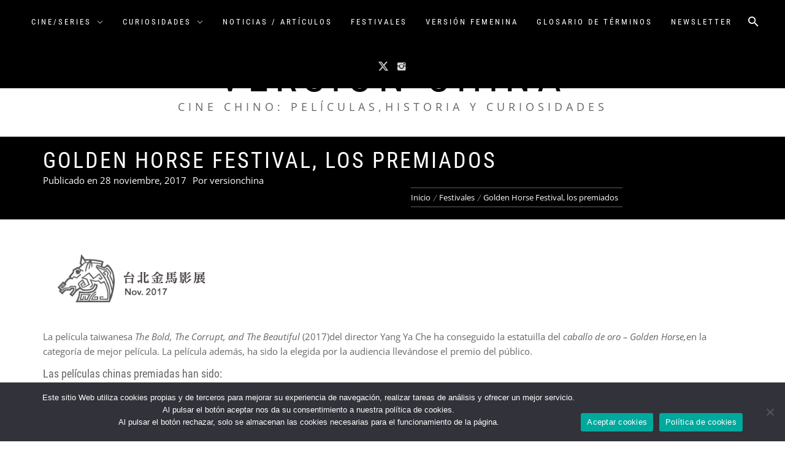

--- FILE ---
content_type: text/html; charset=UTF-8
request_url: https://www.versionchina.com/golden-horse-festival-2017/
body_size: 33583
content:
<!DOCTYPE html>
<html lang="es">
<head>
    <meta charset="UTF-8">
    <meta name="viewport" content="width=device-width, initial-scale=1.0">
    <link rel="profile" href="http://gmpg.org/xfn/11">
    <link rel="pingback" href="https://www.versionchina.com/xmlrpc.php">

            <style type="text/css">
                        body .inner-header-overlay,
            body .single-slide:after{
                filter: alpha(opacity=42);
                opacity: .42;
            }

            body .single-slide:after{
               content: "";
            }

                    </style>

    <meta name='robots' content='index, follow, max-image-preview:large, max-snippet:-1, max-video-preview:-1' />

	<!-- This site is optimized with the Yoast SEO plugin v26.7 - https://yoast.com/wordpress/plugins/seo/ -->
	<title>Premiados Golden Horse festival 2017 | Versión China</title>
	<meta name="description" content="Películas chinas premiadas en el Festival Golden Horse 2017" />
	<link rel="canonical" href="https://www.versionchina.com/golden-horse-festival-2017/" />
	<meta property="og:locale" content="es_ES" />
	<meta property="og:type" content="article" />
	<meta property="og:title" content="Premiados Golden Horse festival 2017 | Versión China" />
	<meta property="og:description" content="Películas chinas premiadas en el Festival Golden Horse 2017" />
	<meta property="og:url" content="https://www.versionchina.com/golden-horse-festival-2017/" />
	<meta property="og:site_name" content="Versión China" />
	<meta property="article:published_time" content="2017-11-28T05:32:57+00:00" />
	<meta property="article:modified_time" content="2017-12-30T18:49:11+00:00" />
	<meta property="og:image" content="https://www.versionchina.com/wp-content/uploads/2017/11/golden-horse.png" />
	<meta property="og:image:width" content="285" />
	<meta property="og:image:height" content="104" />
	<meta property="og:image:type" content="image/png" />
	<meta name="author" content="versionchina" />
	<meta name="twitter:card" content="summary_large_image" />
	<meta name="twitter:creator" content="@versionchina" />
	<meta name="twitter:site" content="@versionchina" />
	<script type="application/ld+json" class="yoast-schema-graph">{"@context":"https://schema.org","@graph":[{"@type":"Article","@id":"https://www.versionchina.com/golden-horse-festival-2017/#article","isPartOf":{"@id":"https://www.versionchina.com/golden-horse-festival-2017/"},"author":{"name":"versionchina","@id":"https://www.versionchina.com/#/schema/person/7c0512319496f83759fd488f86b103cf"},"headline":"Golden Horse Festival, los premiados","datePublished":"2017-11-28T05:32:57+00:00","dateModified":"2017-12-30T18:49:11+00:00","mainEntityOfPage":{"@id":"https://www.versionchina.com/golden-horse-festival-2017/"},"wordCount":213,"commentCount":0,"publisher":{"@id":"https://www.versionchina.com/#organization"},"image":{"@id":"https://www.versionchina.com/golden-horse-festival-2017/#primaryimage"},"thumbnailUrl":"https://www.versionchina.com/wp-content/uploads/2017/11/golden-horse.png","articleSection":["Festivales"],"inLanguage":"es","potentialAction":[{"@type":"CommentAction","name":"Comment","target":["https://www.versionchina.com/golden-horse-festival-2017/#respond"]}]},{"@type":"WebPage","@id":"https://www.versionchina.com/golden-horse-festival-2017/","url":"https://www.versionchina.com/golden-horse-festival-2017/","name":"Premiados Golden Horse festival 2017 | Versión China","isPartOf":{"@id":"https://www.versionchina.com/#website"},"primaryImageOfPage":{"@id":"https://www.versionchina.com/golden-horse-festival-2017/#primaryimage"},"image":{"@id":"https://www.versionchina.com/golden-horse-festival-2017/#primaryimage"},"thumbnailUrl":"https://www.versionchina.com/wp-content/uploads/2017/11/golden-horse.png","datePublished":"2017-11-28T05:32:57+00:00","dateModified":"2017-12-30T18:49:11+00:00","description":"Películas chinas premiadas en el Festival Golden Horse 2017","breadcrumb":{"@id":"https://www.versionchina.com/golden-horse-festival-2017/#breadcrumb"},"inLanguage":"es","potentialAction":[{"@type":"ReadAction","target":["https://www.versionchina.com/golden-horse-festival-2017/"]}]},{"@type":"ImageObject","inLanguage":"es","@id":"https://www.versionchina.com/golden-horse-festival-2017/#primaryimage","url":"https://www.versionchina.com/wp-content/uploads/2017/11/golden-horse.png","contentUrl":"https://www.versionchina.com/wp-content/uploads/2017/11/golden-horse.png","width":285,"height":104},{"@type":"BreadcrumbList","@id":"https://www.versionchina.com/golden-horse-festival-2017/#breadcrumb","itemListElement":[{"@type":"ListItem","position":1,"name":"Portada","item":"https://www.versionchina.com/"},{"@type":"ListItem","position":2,"name":"Golden Horse Festival, los premiados"}]},{"@type":"WebSite","@id":"https://www.versionchina.com/#website","url":"https://www.versionchina.com/","name":"Versión China","description":"Cine chino: películas,historia y curiosidades","publisher":{"@id":"https://www.versionchina.com/#organization"},"potentialAction":[{"@type":"SearchAction","target":{"@type":"EntryPoint","urlTemplate":"https://www.versionchina.com/?s={search_term_string}"},"query-input":{"@type":"PropertyValueSpecification","valueRequired":true,"valueName":"search_term_string"}}],"inLanguage":"es"},{"@type":"Organization","@id":"https://www.versionchina.com/#organization","name":"Versionchina","url":"https://www.versionchina.com/","logo":{"@type":"ImageObject","inLanguage":"es","@id":"https://www.versionchina.com/#/schema/logo/image/","url":"https://www.versionchina.com/wp-content/uploads/2022/03/versionchina-logoOK.png","contentUrl":"https://www.versionchina.com/wp-content/uploads/2022/03/versionchina-logoOK.png","width":988,"height":932,"caption":"Versionchina"},"image":{"@id":"https://www.versionchina.com/#/schema/logo/image/"},"sameAs":["https://x.com/versionchina"]},{"@type":"Person","@id":"https://www.versionchina.com/#/schema/person/7c0512319496f83759fd488f86b103cf","name":"versionchina","image":{"@type":"ImageObject","inLanguage":"es","@id":"https://www.versionchina.com/#/schema/person/image/","url":"https://secure.gravatar.com/avatar/05549cac4ad1f449033f09b639adfaedf5c070e2ca4f4bb64a058f01b35cc3ea?s=96&d=blank&r=g","contentUrl":"https://secure.gravatar.com/avatar/05549cac4ad1f449033f09b639adfaedf5c070e2ca4f4bb64a058f01b35cc3ea?s=96&d=blank&r=g","caption":"versionchina"},"description":"Licenciada en Ciencias de la Información, Máster en Asia Oriental y formada en la Beijing Film Academy, intento plasmar en este blog mi poco o mucho conocimiento de cine chino.","sameAs":["https://www.versionchina.com","https://www.instagram.com/versionchina/","https://x.com/versionchina"]}]}</script>
	<!-- / Yoast SEO plugin. -->


<link rel='dns-prefetch' href='//www.versionchina.com' />
<link href='//hb.wpmucdn.com' rel='preconnect' />
<link rel="alternate" type="application/rss+xml" title="Versión China &raquo; Feed" href="https://www.versionchina.com/feed/" />
<link rel="alternate" type="application/rss+xml" title="Versión China &raquo; Feed de los comentarios" href="https://www.versionchina.com/comments/feed/" />
<link rel="alternate" type="application/rss+xml" title="Versión China &raquo; Comentario Golden Horse Festival, los premiados del feed" href="https://www.versionchina.com/golden-horse-festival-2017/feed/" />
<link rel="alternate" title="oEmbed (JSON)" type="application/json+oembed" href="https://www.versionchina.com/wp-json/oembed/1.0/embed?url=https%3A%2F%2Fwww.versionchina.com%2Fgolden-horse-festival-2017%2F" />
<link rel="alternate" title="oEmbed (XML)" type="text/xml+oembed" href="https://www.versionchina.com/wp-json/oembed/1.0/embed?url=https%3A%2F%2Fwww.versionchina.com%2Fgolden-horse-festival-2017%2F&#038;format=xml" />
		<!-- This site uses the Google Analytics by ExactMetrics plugin v8.11.1 - Using Analytics tracking - https://www.exactmetrics.com/ -->
							<script src="//www.googletagmanager.com/gtag/js?id=G-FGH0BP211T"  data-cfasync="false" data-wpfc-render="false" type="text/javascript" async></script>
			<script data-cfasync="false" data-wpfc-render="false" type="text/javascript">
				var em_version = '8.11.1';
				var em_track_user = true;
				var em_no_track_reason = '';
								var ExactMetricsDefaultLocations = {"page_location":"https:\/\/www.versionchina.com\/golden-horse-festival-2017\/"};
								if ( typeof ExactMetricsPrivacyGuardFilter === 'function' ) {
					var ExactMetricsLocations = (typeof ExactMetricsExcludeQuery === 'object') ? ExactMetricsPrivacyGuardFilter( ExactMetricsExcludeQuery ) : ExactMetricsPrivacyGuardFilter( ExactMetricsDefaultLocations );
				} else {
					var ExactMetricsLocations = (typeof ExactMetricsExcludeQuery === 'object') ? ExactMetricsExcludeQuery : ExactMetricsDefaultLocations;
				}

								var disableStrs = [
										'ga-disable-G-FGH0BP211T',
									];

				/* Function to detect opted out users */
				function __gtagTrackerIsOptedOut() {
					for (var index = 0; index < disableStrs.length; index++) {
						if (document.cookie.indexOf(disableStrs[index] + '=true') > -1) {
							return true;
						}
					}

					return false;
				}

				/* Disable tracking if the opt-out cookie exists. */
				if (__gtagTrackerIsOptedOut()) {
					for (var index = 0; index < disableStrs.length; index++) {
						window[disableStrs[index]] = true;
					}
				}

				/* Opt-out function */
				function __gtagTrackerOptout() {
					for (var index = 0; index < disableStrs.length; index++) {
						document.cookie = disableStrs[index] + '=true; expires=Thu, 31 Dec 2099 23:59:59 UTC; path=/';
						window[disableStrs[index]] = true;
					}
				}

				if ('undefined' === typeof gaOptout) {
					function gaOptout() {
						__gtagTrackerOptout();
					}
				}
								window.dataLayer = window.dataLayer || [];

				window.ExactMetricsDualTracker = {
					helpers: {},
					trackers: {},
				};
				if (em_track_user) {
					function __gtagDataLayer() {
						dataLayer.push(arguments);
					}

					function __gtagTracker(type, name, parameters) {
						if (!parameters) {
							parameters = {};
						}

						if (parameters.send_to) {
							__gtagDataLayer.apply(null, arguments);
							return;
						}

						if (type === 'event') {
														parameters.send_to = exactmetrics_frontend.v4_id;
							var hookName = name;
							if (typeof parameters['event_category'] !== 'undefined') {
								hookName = parameters['event_category'] + ':' + name;
							}

							if (typeof ExactMetricsDualTracker.trackers[hookName] !== 'undefined') {
								ExactMetricsDualTracker.trackers[hookName](parameters);
							} else {
								__gtagDataLayer('event', name, parameters);
							}
							
						} else {
							__gtagDataLayer.apply(null, arguments);
						}
					}

					__gtagTracker('js', new Date());
					__gtagTracker('set', {
						'developer_id.dNDMyYj': true,
											});
					if ( ExactMetricsLocations.page_location ) {
						__gtagTracker('set', ExactMetricsLocations);
					}
										__gtagTracker('config', 'G-FGH0BP211T', {"forceSSL":"true","link_attribution":"true"} );
										window.gtag = __gtagTracker;										(function () {
						/* https://developers.google.com/analytics/devguides/collection/analyticsjs/ */
						/* ga and __gaTracker compatibility shim. */
						var noopfn = function () {
							return null;
						};
						var newtracker = function () {
							return new Tracker();
						};
						var Tracker = function () {
							return null;
						};
						var p = Tracker.prototype;
						p.get = noopfn;
						p.set = noopfn;
						p.send = function () {
							var args = Array.prototype.slice.call(arguments);
							args.unshift('send');
							__gaTracker.apply(null, args);
						};
						var __gaTracker = function () {
							var len = arguments.length;
							if (len === 0) {
								return;
							}
							var f = arguments[len - 1];
							if (typeof f !== 'object' || f === null || typeof f.hitCallback !== 'function') {
								if ('send' === arguments[0]) {
									var hitConverted, hitObject = false, action;
									if ('event' === arguments[1]) {
										if ('undefined' !== typeof arguments[3]) {
											hitObject = {
												'eventAction': arguments[3],
												'eventCategory': arguments[2],
												'eventLabel': arguments[4],
												'value': arguments[5] ? arguments[5] : 1,
											}
										}
									}
									if ('pageview' === arguments[1]) {
										if ('undefined' !== typeof arguments[2]) {
											hitObject = {
												'eventAction': 'page_view',
												'page_path': arguments[2],
											}
										}
									}
									if (typeof arguments[2] === 'object') {
										hitObject = arguments[2];
									}
									if (typeof arguments[5] === 'object') {
										Object.assign(hitObject, arguments[5]);
									}
									if ('undefined' !== typeof arguments[1].hitType) {
										hitObject = arguments[1];
										if ('pageview' === hitObject.hitType) {
											hitObject.eventAction = 'page_view';
										}
									}
									if (hitObject) {
										action = 'timing' === arguments[1].hitType ? 'timing_complete' : hitObject.eventAction;
										hitConverted = mapArgs(hitObject);
										__gtagTracker('event', action, hitConverted);
									}
								}
								return;
							}

							function mapArgs(args) {
								var arg, hit = {};
								var gaMap = {
									'eventCategory': 'event_category',
									'eventAction': 'event_action',
									'eventLabel': 'event_label',
									'eventValue': 'event_value',
									'nonInteraction': 'non_interaction',
									'timingCategory': 'event_category',
									'timingVar': 'name',
									'timingValue': 'value',
									'timingLabel': 'event_label',
									'page': 'page_path',
									'location': 'page_location',
									'title': 'page_title',
									'referrer' : 'page_referrer',
								};
								for (arg in args) {
																		if (!(!args.hasOwnProperty(arg) || !gaMap.hasOwnProperty(arg))) {
										hit[gaMap[arg]] = args[arg];
									} else {
										hit[arg] = args[arg];
									}
								}
								return hit;
							}

							try {
								f.hitCallback();
							} catch (ex) {
							}
						};
						__gaTracker.create = newtracker;
						__gaTracker.getByName = newtracker;
						__gaTracker.getAll = function () {
							return [];
						};
						__gaTracker.remove = noopfn;
						__gaTracker.loaded = true;
						window['__gaTracker'] = __gaTracker;
					})();
									} else {
										console.log("");
					(function () {
						function __gtagTracker() {
							return null;
						}

						window['__gtagTracker'] = __gtagTracker;
						window['gtag'] = __gtagTracker;
					})();
									}
			</script>
							<!-- / Google Analytics by ExactMetrics -->
		<style id='wp-img-auto-sizes-contain-inline-css' type='text/css'>
img:is([sizes=auto i],[sizes^="auto," i]){contain-intrinsic-size:3000px 1500px}
/*# sourceURL=wp-img-auto-sizes-contain-inline-css */
</style>
<link rel='stylesheet' id='sbi_styles-css' href='https://www.versionchina.com/wp-content/plugins/instagram-feed/css/sbi-styles.min.css?ver=6.10.0' type='text/css' media='all' />
<style id='wp-emoji-styles-inline-css' type='text/css'>

	img.wp-smiley, img.emoji {
		display: inline !important;
		border: none !important;
		box-shadow: none !important;
		height: 1em !important;
		width: 1em !important;
		margin: 0 0.07em !important;
		vertical-align: -0.1em !important;
		background: none !important;
		padding: 0 !important;
	}
/*# sourceURL=wp-emoji-styles-inline-css */
</style>
<link rel='stylesheet' id='wp-block-library-css' href='https://www.versionchina.com/wp-includes/css/dist/block-library/style.min.css?ver=6.9' type='text/css' media='all' />
<style id='wp-block-library-theme-inline-css' type='text/css'>
.wp-block-audio :where(figcaption){color:#555;font-size:13px;text-align:center}.is-dark-theme .wp-block-audio :where(figcaption){color:#ffffffa6}.wp-block-audio{margin:0 0 1em}.wp-block-code{border:1px solid #ccc;border-radius:4px;font-family:Menlo,Consolas,monaco,monospace;padding:.8em 1em}.wp-block-embed :where(figcaption){color:#555;font-size:13px;text-align:center}.is-dark-theme .wp-block-embed :where(figcaption){color:#ffffffa6}.wp-block-embed{margin:0 0 1em}.blocks-gallery-caption{color:#555;font-size:13px;text-align:center}.is-dark-theme .blocks-gallery-caption{color:#ffffffa6}:root :where(.wp-block-image figcaption){color:#555;font-size:13px;text-align:center}.is-dark-theme :root :where(.wp-block-image figcaption){color:#ffffffa6}.wp-block-image{margin:0 0 1em}.wp-block-pullquote{border-bottom:4px solid;border-top:4px solid;color:currentColor;margin-bottom:1.75em}.wp-block-pullquote :where(cite),.wp-block-pullquote :where(footer),.wp-block-pullquote__citation{color:currentColor;font-size:.8125em;font-style:normal;text-transform:uppercase}.wp-block-quote{border-left:.25em solid;margin:0 0 1.75em;padding-left:1em}.wp-block-quote cite,.wp-block-quote footer{color:currentColor;font-size:.8125em;font-style:normal;position:relative}.wp-block-quote:where(.has-text-align-right){border-left:none;border-right:.25em solid;padding-left:0;padding-right:1em}.wp-block-quote:where(.has-text-align-center){border:none;padding-left:0}.wp-block-quote.is-large,.wp-block-quote.is-style-large,.wp-block-quote:where(.is-style-plain){border:none}.wp-block-search .wp-block-search__label{font-weight:700}.wp-block-search__button{border:1px solid #ccc;padding:.375em .625em}:where(.wp-block-group.has-background){padding:1.25em 2.375em}.wp-block-separator.has-css-opacity{opacity:.4}.wp-block-separator{border:none;border-bottom:2px solid;margin-left:auto;margin-right:auto}.wp-block-separator.has-alpha-channel-opacity{opacity:1}.wp-block-separator:not(.is-style-wide):not(.is-style-dots){width:100px}.wp-block-separator.has-background:not(.is-style-dots){border-bottom:none;height:1px}.wp-block-separator.has-background:not(.is-style-wide):not(.is-style-dots){height:2px}.wp-block-table{margin:0 0 1em}.wp-block-table td,.wp-block-table th{word-break:normal}.wp-block-table :where(figcaption){color:#555;font-size:13px;text-align:center}.is-dark-theme .wp-block-table :where(figcaption){color:#ffffffa6}.wp-block-video :where(figcaption){color:#555;font-size:13px;text-align:center}.is-dark-theme .wp-block-video :where(figcaption){color:#ffffffa6}.wp-block-video{margin:0 0 1em}:root :where(.wp-block-template-part.has-background){margin-bottom:0;margin-top:0;padding:1.25em 2.375em}
/*# sourceURL=/wp-includes/css/dist/block-library/theme.min.css */
</style>
<style id='classic-theme-styles-inline-css' type='text/css'>
/*! This file is auto-generated */
.wp-block-button__link{color:#fff;background-color:#32373c;border-radius:9999px;box-shadow:none;text-decoration:none;padding:calc(.667em + 2px) calc(1.333em + 2px);font-size:1.125em}.wp-block-file__button{background:#32373c;color:#fff;text-decoration:none}
/*# sourceURL=/wp-includes/css/classic-themes.min.css */
</style>
<style id='global-styles-inline-css' type='text/css'>
:root{--wp--preset--aspect-ratio--square: 1;--wp--preset--aspect-ratio--4-3: 4/3;--wp--preset--aspect-ratio--3-4: 3/4;--wp--preset--aspect-ratio--3-2: 3/2;--wp--preset--aspect-ratio--2-3: 2/3;--wp--preset--aspect-ratio--16-9: 16/9;--wp--preset--aspect-ratio--9-16: 9/16;--wp--preset--color--black: #000000;--wp--preset--color--cyan-bluish-gray: #abb8c3;--wp--preset--color--white: #ffffff;--wp--preset--color--pale-pink: #f78da7;--wp--preset--color--vivid-red: #cf2e2e;--wp--preset--color--luminous-vivid-orange: #ff6900;--wp--preset--color--luminous-vivid-amber: #fcb900;--wp--preset--color--light-green-cyan: #7bdcb5;--wp--preset--color--vivid-green-cyan: #00d084;--wp--preset--color--pale-cyan-blue: #8ed1fc;--wp--preset--color--vivid-cyan-blue: #0693e3;--wp--preset--color--vivid-purple: #9b51e0;--wp--preset--gradient--vivid-cyan-blue-to-vivid-purple: linear-gradient(135deg,rgb(6,147,227) 0%,rgb(155,81,224) 100%);--wp--preset--gradient--light-green-cyan-to-vivid-green-cyan: linear-gradient(135deg,rgb(122,220,180) 0%,rgb(0,208,130) 100%);--wp--preset--gradient--luminous-vivid-amber-to-luminous-vivid-orange: linear-gradient(135deg,rgb(252,185,0) 0%,rgb(255,105,0) 100%);--wp--preset--gradient--luminous-vivid-orange-to-vivid-red: linear-gradient(135deg,rgb(255,105,0) 0%,rgb(207,46,46) 100%);--wp--preset--gradient--very-light-gray-to-cyan-bluish-gray: linear-gradient(135deg,rgb(238,238,238) 0%,rgb(169,184,195) 100%);--wp--preset--gradient--cool-to-warm-spectrum: linear-gradient(135deg,rgb(74,234,220) 0%,rgb(151,120,209) 20%,rgb(207,42,186) 40%,rgb(238,44,130) 60%,rgb(251,105,98) 80%,rgb(254,248,76) 100%);--wp--preset--gradient--blush-light-purple: linear-gradient(135deg,rgb(255,206,236) 0%,rgb(152,150,240) 100%);--wp--preset--gradient--blush-bordeaux: linear-gradient(135deg,rgb(254,205,165) 0%,rgb(254,45,45) 50%,rgb(107,0,62) 100%);--wp--preset--gradient--luminous-dusk: linear-gradient(135deg,rgb(255,203,112) 0%,rgb(199,81,192) 50%,rgb(65,88,208) 100%);--wp--preset--gradient--pale-ocean: linear-gradient(135deg,rgb(255,245,203) 0%,rgb(182,227,212) 50%,rgb(51,167,181) 100%);--wp--preset--gradient--electric-grass: linear-gradient(135deg,rgb(202,248,128) 0%,rgb(113,206,126) 100%);--wp--preset--gradient--midnight: linear-gradient(135deg,rgb(2,3,129) 0%,rgb(40,116,252) 100%);--wp--preset--font-size--small: 13px;--wp--preset--font-size--medium: 20px;--wp--preset--font-size--large: 36px;--wp--preset--font-size--x-large: 42px;--wp--preset--spacing--20: 0.44rem;--wp--preset--spacing--30: 0.67rem;--wp--preset--spacing--40: 1rem;--wp--preset--spacing--50: 1.5rem;--wp--preset--spacing--60: 2.25rem;--wp--preset--spacing--70: 3.38rem;--wp--preset--spacing--80: 5.06rem;--wp--preset--shadow--natural: 6px 6px 9px rgba(0, 0, 0, 0.2);--wp--preset--shadow--deep: 12px 12px 50px rgba(0, 0, 0, 0.4);--wp--preset--shadow--sharp: 6px 6px 0px rgba(0, 0, 0, 0.2);--wp--preset--shadow--outlined: 6px 6px 0px -3px rgb(255, 255, 255), 6px 6px rgb(0, 0, 0);--wp--preset--shadow--crisp: 6px 6px 0px rgb(0, 0, 0);}:where(.is-layout-flex){gap: 0.5em;}:where(.is-layout-grid){gap: 0.5em;}body .is-layout-flex{display: flex;}.is-layout-flex{flex-wrap: wrap;align-items: center;}.is-layout-flex > :is(*, div){margin: 0;}body .is-layout-grid{display: grid;}.is-layout-grid > :is(*, div){margin: 0;}:where(.wp-block-columns.is-layout-flex){gap: 2em;}:where(.wp-block-columns.is-layout-grid){gap: 2em;}:where(.wp-block-post-template.is-layout-flex){gap: 1.25em;}:where(.wp-block-post-template.is-layout-grid){gap: 1.25em;}.has-black-color{color: var(--wp--preset--color--black) !important;}.has-cyan-bluish-gray-color{color: var(--wp--preset--color--cyan-bluish-gray) !important;}.has-white-color{color: var(--wp--preset--color--white) !important;}.has-pale-pink-color{color: var(--wp--preset--color--pale-pink) !important;}.has-vivid-red-color{color: var(--wp--preset--color--vivid-red) !important;}.has-luminous-vivid-orange-color{color: var(--wp--preset--color--luminous-vivid-orange) !important;}.has-luminous-vivid-amber-color{color: var(--wp--preset--color--luminous-vivid-amber) !important;}.has-light-green-cyan-color{color: var(--wp--preset--color--light-green-cyan) !important;}.has-vivid-green-cyan-color{color: var(--wp--preset--color--vivid-green-cyan) !important;}.has-pale-cyan-blue-color{color: var(--wp--preset--color--pale-cyan-blue) !important;}.has-vivid-cyan-blue-color{color: var(--wp--preset--color--vivid-cyan-blue) !important;}.has-vivid-purple-color{color: var(--wp--preset--color--vivid-purple) !important;}.has-black-background-color{background-color: var(--wp--preset--color--black) !important;}.has-cyan-bluish-gray-background-color{background-color: var(--wp--preset--color--cyan-bluish-gray) !important;}.has-white-background-color{background-color: var(--wp--preset--color--white) !important;}.has-pale-pink-background-color{background-color: var(--wp--preset--color--pale-pink) !important;}.has-vivid-red-background-color{background-color: var(--wp--preset--color--vivid-red) !important;}.has-luminous-vivid-orange-background-color{background-color: var(--wp--preset--color--luminous-vivid-orange) !important;}.has-luminous-vivid-amber-background-color{background-color: var(--wp--preset--color--luminous-vivid-amber) !important;}.has-light-green-cyan-background-color{background-color: var(--wp--preset--color--light-green-cyan) !important;}.has-vivid-green-cyan-background-color{background-color: var(--wp--preset--color--vivid-green-cyan) !important;}.has-pale-cyan-blue-background-color{background-color: var(--wp--preset--color--pale-cyan-blue) !important;}.has-vivid-cyan-blue-background-color{background-color: var(--wp--preset--color--vivid-cyan-blue) !important;}.has-vivid-purple-background-color{background-color: var(--wp--preset--color--vivid-purple) !important;}.has-black-border-color{border-color: var(--wp--preset--color--black) !important;}.has-cyan-bluish-gray-border-color{border-color: var(--wp--preset--color--cyan-bluish-gray) !important;}.has-white-border-color{border-color: var(--wp--preset--color--white) !important;}.has-pale-pink-border-color{border-color: var(--wp--preset--color--pale-pink) !important;}.has-vivid-red-border-color{border-color: var(--wp--preset--color--vivid-red) !important;}.has-luminous-vivid-orange-border-color{border-color: var(--wp--preset--color--luminous-vivid-orange) !important;}.has-luminous-vivid-amber-border-color{border-color: var(--wp--preset--color--luminous-vivid-amber) !important;}.has-light-green-cyan-border-color{border-color: var(--wp--preset--color--light-green-cyan) !important;}.has-vivid-green-cyan-border-color{border-color: var(--wp--preset--color--vivid-green-cyan) !important;}.has-pale-cyan-blue-border-color{border-color: var(--wp--preset--color--pale-cyan-blue) !important;}.has-vivid-cyan-blue-border-color{border-color: var(--wp--preset--color--vivid-cyan-blue) !important;}.has-vivid-purple-border-color{border-color: var(--wp--preset--color--vivid-purple) !important;}.has-vivid-cyan-blue-to-vivid-purple-gradient-background{background: var(--wp--preset--gradient--vivid-cyan-blue-to-vivid-purple) !important;}.has-light-green-cyan-to-vivid-green-cyan-gradient-background{background: var(--wp--preset--gradient--light-green-cyan-to-vivid-green-cyan) !important;}.has-luminous-vivid-amber-to-luminous-vivid-orange-gradient-background{background: var(--wp--preset--gradient--luminous-vivid-amber-to-luminous-vivid-orange) !important;}.has-luminous-vivid-orange-to-vivid-red-gradient-background{background: var(--wp--preset--gradient--luminous-vivid-orange-to-vivid-red) !important;}.has-very-light-gray-to-cyan-bluish-gray-gradient-background{background: var(--wp--preset--gradient--very-light-gray-to-cyan-bluish-gray) !important;}.has-cool-to-warm-spectrum-gradient-background{background: var(--wp--preset--gradient--cool-to-warm-spectrum) !important;}.has-blush-light-purple-gradient-background{background: var(--wp--preset--gradient--blush-light-purple) !important;}.has-blush-bordeaux-gradient-background{background: var(--wp--preset--gradient--blush-bordeaux) !important;}.has-luminous-dusk-gradient-background{background: var(--wp--preset--gradient--luminous-dusk) !important;}.has-pale-ocean-gradient-background{background: var(--wp--preset--gradient--pale-ocean) !important;}.has-electric-grass-gradient-background{background: var(--wp--preset--gradient--electric-grass) !important;}.has-midnight-gradient-background{background: var(--wp--preset--gradient--midnight) !important;}.has-small-font-size{font-size: var(--wp--preset--font-size--small) !important;}.has-medium-font-size{font-size: var(--wp--preset--font-size--medium) !important;}.has-large-font-size{font-size: var(--wp--preset--font-size--large) !important;}.has-x-large-font-size{font-size: var(--wp--preset--font-size--x-large) !important;}
:where(.wp-block-post-template.is-layout-flex){gap: 1.25em;}:where(.wp-block-post-template.is-layout-grid){gap: 1.25em;}
:where(.wp-block-term-template.is-layout-flex){gap: 1.25em;}:where(.wp-block-term-template.is-layout-grid){gap: 1.25em;}
:where(.wp-block-columns.is-layout-flex){gap: 2em;}:where(.wp-block-columns.is-layout-grid){gap: 2em;}
:root :where(.wp-block-pullquote){font-size: 1.5em;line-height: 1.6;}
/*# sourceURL=global-styles-inline-css */
</style>
<link rel='stylesheet' id='cookie-notice-front-css' href='https://www.versionchina.com/wp-content/plugins/cookie-notice/css/front.min.css?ver=2.5.11' type='text/css' media='all' />
<link rel='stylesheet' id='ctf_styles-css' href='https://www.versionchina.com/wp-content/plugins/custom-twitter-feeds/css/ctf-styles.min.css?ver=2.3.1' type='text/css' media='all' />
<link rel='stylesheet' id='infinity-blog-google-fonts-css' href='https://www.versionchina.com/wp-content/fonts/44e1fea44185e851ad0b84f263add005.css?ver=1.3.2' type='text/css' media='all' />
<link rel='stylesheet' id='owlcarousel-css' href='https://www.versionchina.com/wp-content/themes/infinity-blog/assets/libraries/owlcarousel/css/owl.carousel.css?ver=6.9' type='text/css' media='all' />
<link rel='stylesheet' id='ionicons-css' href='https://www.versionchina.com/wp-content/themes/infinity-blog/assets/libraries/ionicons/css/ionicons.min.css?ver=6.9' type='text/css' media='all' />
<link rel='stylesheet' id='bootstrap-css' href='https://www.versionchina.com/wp-content/themes/infinity-blog/assets/libraries/bootstrap/css/bootstrap.min.css?ver=6.9' type='text/css' media='all' />
<link rel='stylesheet' id='magnific-popup-css' href='https://www.versionchina.com/wp-content/themes/infinity-blog/assets/libraries/magnific-popup/magnific-popup.css?ver=6.9' type='text/css' media='all' />
<link rel='stylesheet' id='infinity-blog-style-css' href='https://www.versionchina.com/wp-content/themes/infinity-blog/style.css?ver=6.9' type='text/css' media='all' />
<link rel='stylesheet' id='tablepress-default-css' href='https://www.versionchina.com/wp-content/tablepress-combined.min.css?ver=4' type='text/css' media='all' />
<script type="text/javascript" src="https://www.versionchina.com/wp-content/plugins/google-analytics-dashboard-for-wp/assets/js/frontend-gtag.min.js?ver=8.11.1" id="exactmetrics-frontend-script-js" async="async" data-wp-strategy="async"></script>
<script data-cfasync="false" data-wpfc-render="false" type="text/javascript" id='exactmetrics-frontend-script-js-extra'>/* <![CDATA[ */
var exactmetrics_frontend = {"js_events_tracking":"true","download_extensions":"doc,pdf,ppt,zip,xls,docx,pptx,xlsx","inbound_paths":"[{\"path\":\"\\\/go\\\/\",\"label\":\"affiliate\"},{\"path\":\"\\\/recommend\\\/\",\"label\":\"affiliate\"}]","home_url":"https:\/\/www.versionchina.com","hash_tracking":"false","v4_id":"G-FGH0BP211T"};/* ]]> */
</script>
<script type="text/javascript" id="cookie-notice-front-js-before">
/* <![CDATA[ */
var cnArgs = {"ajaxUrl":"https:\/\/www.versionchina.com\/wp-admin\/admin-ajax.php","nonce":"1565345b43","hideEffect":"fade","position":"bottom","onScroll":true,"onScrollOffset":100,"onClick":false,"cookieName":"cookie_notice_accepted","cookieTime":2592000,"cookieTimeRejected":2592000,"globalCookie":false,"redirection":false,"cache":true,"revokeCookies":true,"revokeCookiesOpt":"automatic"};

//# sourceURL=cookie-notice-front-js-before
/* ]]> */
</script>
<script type="text/javascript" src="https://www.versionchina.com/wp-content/plugins/cookie-notice/js/front.min.js?ver=2.5.11" id="cookie-notice-front-js"></script>
<script type="text/javascript" src="https://www.versionchina.com/wp-includes/js/jquery/jquery.min.js?ver=3.7.1" id="jquery-core-js"></script>
<script type="text/javascript" src="https://www.versionchina.com/wp-includes/js/jquery/jquery-migrate.min.js?ver=3.4.1" id="jquery-migrate-js"></script>
<link rel="https://api.w.org/" href="https://www.versionchina.com/wp-json/" /><link rel="alternate" title="JSON" type="application/json" href="https://www.versionchina.com/wp-json/wp/v2/posts/1554" /><link rel="EditURI" type="application/rsd+xml" title="RSD" href="https://www.versionchina.com/xmlrpc.php?rsd" />
<meta name="generator" content="WordPress 6.9" />
<link rel='shortlink' href='https://www.versionchina.com/?p=1554' />
<meta name="generator" content="Elementor 3.34.1; features: additional_custom_breakpoints; settings: css_print_method-external, google_font-enabled, font_display-auto">
			<style>
				.e-con.e-parent:nth-of-type(n+4):not(.e-lazyloaded):not(.e-no-lazyload),
				.e-con.e-parent:nth-of-type(n+4):not(.e-lazyloaded):not(.e-no-lazyload) * {
					background-image: none !important;
				}
				@media screen and (max-height: 1024px) {
					.e-con.e-parent:nth-of-type(n+3):not(.e-lazyloaded):not(.e-no-lazyload),
					.e-con.e-parent:nth-of-type(n+3):not(.e-lazyloaded):not(.e-no-lazyload) * {
						background-image: none !important;
					}
				}
				@media screen and (max-height: 640px) {
					.e-con.e-parent:nth-of-type(n+2):not(.e-lazyloaded):not(.e-no-lazyload),
					.e-con.e-parent:nth-of-type(n+2):not(.e-lazyloaded):not(.e-no-lazyload) * {
						background-image: none !important;
					}
				}
			</style>
			<link rel="icon" href="https://www.versionchina.com/wp-content/uploads/2014/08/cropped-maria_m-32x32.jpg" sizes="32x32" />
<link rel="icon" href="https://www.versionchina.com/wp-content/uploads/2014/08/cropped-maria_m-192x192.jpg" sizes="192x192" />
<link rel="apple-touch-icon" href="https://www.versionchina.com/wp-content/uploads/2014/08/cropped-maria_m-180x180.jpg" />
<meta name="msapplication-TileImage" content="https://www.versionchina.com/wp-content/uploads/2014/08/cropped-maria_m-270x270.jpg" />
		<style type="text/css" id="wp-custom-css">
			#page{overflow: hidden;
}

@media only screen and (min-width: 992px){
.main-navigation .icon-search {
    border-left: 0px solid;
    border-right: 0px solid;
    border-color: #383838;
    height: 72px;
    line-height: 72px;
    padding: 0 7px;
}
}

.site-branding {
    padding-bottom: 20px;
    padding-top: 20px;
    text-align: center;
}

.inner-banner {
	padding: 20px 0 !important;}

@media only screen and (min-width: 992px){
#primary {
    width: 75%;}
}

@media only screen and (min-width: 992px){
#secondary {
    width: 25%;
}
}

.widget-title {font-size: 23px; text-align: left !important; letter-spacing: 0px;}

.widget-title:after{display: none !important;}

.post-date{font-size: 12px;}
.footer-widget{padding-bottom: 10px;}

.widget_text a{text-decoration: none !important;}

.breadcrumbs {
    color: #fff;
    font-size: 85%;
    padding: 5px 0;
    border-top: 1px solid #616161;
    border-bottom: 1px solid #616161;
    display: inline-block;
    margin-top: 0px;
    float: right;
}

.single-slide {
    background-color: #24282e;
    height: 450px;
    overflow: hidden;
    position: relative;
}

.easy-table-cuscosky thead th, .easy-table-cuscosky tfoot th{background: #000 !important;
color: #FFF !important;}

table.easy-table-cuscosky, .easy-table-cuscosky th, .easy-table-cuscosky td {
	border: 1px solid #ccc !important;}

.easy-table-cuscosky tbody tr:nth-child(2n+1) td, .easy-table-cuscosky tbody tr:nth-child(2n+1) th {
    background: #eee !important;
}

.elementor-button.elementor-size-lg{width: 185px; padding: 20px 20px !important;}

#post-2947 .image-full{display: none;}

#nav-affix .container{width: auto;}

.main-navigation .menu ul > li > a{font-size: 13px;}		</style>
		
</head>

<body class="wp-singular post-template-default single single-post postid-1554 single-format-standard wp-embed-responsive wp-theme-infinity-blog cookies-not-set no-sidebar home-content-not-enabled elementor-default elementor-kit-2945">
<!-- full-screen-layout/boxed-layout -->
<div id="page" class="site site-bg full-screen-layout">
    <a class="skip-link screen-reader-text" href="#main">Saltar al contenido</a>

    <header id="masthead" class="site-header" role="banner">
        <div id="nav-affix" class="top-header header--fixed primary-bgcolor">
            <div class="container">
                <nav class="main-navigation" role="navigation">

                    <a href="javascript:void(0)" class="skip-link-menu-start-1"></a>
                    <a href="javascript:void(0)" class="skip-link-menu-start-2"></a>
                    
                    <a href="javascript:void(0)" class="toggle-menu" aria-controls="primary-menu" aria-expanded="false">
                         <span class="screen-reader-text">
                            Menú principal                        </span>
                        <i class="ham"></i>
                    </a>

                    <div class="menu"><ul id="primary-menu" class="menu"><li id="menu-item-2772" class="menu-item menu-item-type-custom menu-item-object-custom menu-item-has-children menu-item-2772"><a>CINE/SERIES</a>
<ul class="sub-menu">
	<li id="menu-item-7" class="menu-item menu-item-type-taxonomy menu-item-object-category menu-item-7"><a href="https://www.versionchina.com/peliculas/">Películas</a></li>
	<li id="menu-item-6" class="menu-item menu-item-type-taxonomy menu-item-object-category menu-item-6"><a href="https://www.versionchina.com/directores/">Directores</a></li>
	<li id="menu-item-5" class="menu-item menu-item-type-taxonomy menu-item-object-category menu-item-5"><a href="https://www.versionchina.com/actores/">Actores</a></li>
	<li id="menu-item-193" class="menu-item menu-item-type-taxonomy menu-item-object-category menu-item-193"><a href="https://www.versionchina.com/documental/">Documental</a></li>
	<li id="menu-item-1850" class="menu-item menu-item-type-taxonomy menu-item-object-category menu-item-1850"><a href="https://www.versionchina.com/animacion/">Animación</a></li>
	<li id="menu-item-173" class="menu-item menu-item-type-taxonomy menu-item-object-category menu-item-173"><a href="https://www.versionchina.com/series/">Series</a></li>
</ul>
</li>
<li id="menu-item-2773" class="menu-item menu-item-type-custom menu-item-object-custom menu-item-has-children menu-item-2773"><a>CURIOSIDADES</a>
<ul class="sub-menu">
	<li id="menu-item-172" class="menu-item menu-item-type-taxonomy menu-item-object-category menu-item-172"><a href="https://www.versionchina.com/los-primeros/">Los primeros</a></li>
	<li id="menu-item-192" class="menu-item menu-item-type-taxonomy menu-item-object-category menu-item-192"><a href="https://www.versionchina.com/un-poco-de-historia/">Un poco de historia</a></li>
	<li id="menu-item-2888" class="menu-item menu-item-type-taxonomy menu-item-object-category menu-item-2888"><a href="https://www.versionchina.com/curiosidades/">Curiosidades</a></li>
</ul>
</li>
<li id="menu-item-774" class="menu-item menu-item-type-taxonomy menu-item-object-category menu-item-774"><a href="https://www.versionchina.com/noticias/">NOTICIAS / ARTÍCULOS</a></li>
<li id="menu-item-1825" class="menu-item menu-item-type-taxonomy menu-item-object-category current-post-ancestor current-menu-parent current-post-parent menu-item-1825"><a href="https://www.versionchina.com/festivales/">Festivales</a></li>
<li id="menu-item-1851" class="menu-item menu-item-type-taxonomy menu-item-object-category menu-item-1851"><a href="https://www.versionchina.com/version-femenina/">Versión FEMENINA</a></li>
<li id="menu-item-3837" class="menu-item menu-item-type-post_type menu-item-object-page menu-item-3837"><a href="https://www.versionchina.com/glosario-de-terminos/">Glosario de Términos</a></li>
<li id="menu-item-3656" class="menu-item menu-item-type-post_type menu-item-object-page menu-item-3656"><a href="https://www.versionchina.com/newsletter-mensual/">Newsletter</a></li>
</ul></div>                    <a href="javascript:void(0)" class="skip-link-menu-end"></a>

                    <a href="javascript:void(0)" class="icon-search">
                        <i class="ion-android-search"></i>
                    </a>

                    <div class="social-icons">
                        <div class="menu-menu-redes-container"><ul id="social-menu" class=""><li id="menu-item-2727" class="menu-item menu-item-type-custom menu-item-object-custom menu-item-2727"><a href="https://twitter.com/versionchina"><span>Twitter</span></a></li>
<li id="menu-item-3628" class="menu-item menu-item-type-custom menu-item-object-custom menu-item-3628"><a href="https://www.instagram.com/versionchina/"><span>Instagram</span></a></li>
</ul></div>                    </div>
                </nav><!-- #site-navigation -->
            </div>
        </div>

        <div class="container">
            <div class="row">
                <div class="col-sm-12">
                    <div class="site-branding">
                        <div class="twp-site-branding">
                            <div class="branding-center">
                                                                    <div class="site-title primary-font">
                                        <a href="https://www.versionchina.com/" rel="home">
                                            Versión China                                        </a>
                                    </div>
                                                                    <p class="site-description">
                                        Cine chino: películas,historia y curiosidades                                    </p>
                                                            </div>
                        </div>
                    </div>
                    <!-- .site-branding -->
                </div>
            </div>
        </div>

    </header>
    <!-- #masthead -->
    <div class="popup-search">
        <div class="table-align">
            <a href="javascript:void(0)" class="skip-link-search-start"></a>
            <a href="javascript:void(0)" class="close-popup"></a>
            <div class="table-align-cell v-align-middle">
                <form role="search" method="get" class="search-form" action="https://www.versionchina.com/">
				<label>
					<span class="screen-reader-text">Buscar:</span>
					<input type="search" class="search-field" placeholder="Buscar &hellip;" value="" name="s" />
				</label>
				<input type="submit" class="search-submit" value="Buscar" />
			</form>            </div>
        </div>
    </div>
    <!--    Searchbar Ends-->
    <!-- Innerpage Header Begins Here -->
    
        <div class="wrapper page-inner-title inner-banner primary-bgcolor data-bg"
             data-background="">
            <header class="entry-header">
                <div class="container">
                    <div class="row">
                        <div class="col-md-10">
                                                            <h1 class="entry-title">Golden Horse Festival, los premiados</h1>                                <div class="inner-meta-info">
                                    <span class="posted-on secondary-font">Publicado en <a href="https://www.versionchina.com/2017/11/28/" rel="bookmark"><time class="entry-date published" datetime="2017-11-28T07:32:57+02:00">28 noviembre, 2017</time><time class="updated" datetime="2017-12-30T20:49:11+02:00">30 diciembre, 2017</time></a></span><span class="author secondary-font"> Por <a class="url" href="https://www.versionchina.com/author/wilsonmacarro/">versionchina</a></span>                                </div>
                                                        <div role="navigation" aria-label="Migas de pan" class="breadcrumb-trail breadcrumbs" itemprop="breadcrumb"><ul class="trail-items" itemscope itemtype="http://schema.org/BreadcrumbList"><meta name="numberOfItems" content="3" /><meta name="itemListOrder" content="Ascending" /><li itemprop="itemListElement" itemscope itemtype="http://schema.org/ListItem" class="trail-item trail-begin"><a href="https://www.versionchina.com/" rel="home" itemprop="item"><span itemprop="name">Inicio</span></a><meta itemprop="position" content="1" /></li><li itemprop="itemListElement" itemscope itemtype="http://schema.org/ListItem" class="trail-item"><a href="https://www.versionchina.com/festivales/" itemprop="item"><span itemprop="name">Festivales</span></a><meta itemprop="position" content="2" /></li><li itemprop="itemListElement" itemscope itemtype="http://schema.org/ListItem" class="trail-item trail-end"><a href="https://www.versionchina.com/golden-horse-festival-2017/" itemprop="item"><span itemprop="name">Golden Horse Festival, los premiados</span></a><meta itemprop="position" content="3" /></li></ul></div>                        </div>
                    </div>
                </div>
            </header><!-- .entry-header -->
            <div class="inner-header-overlay"></div>
        </div>

            <!-- Innerpage Header Ends Here -->
    <div id="content" class="site-content">
    <div id="primary" class="content-area">
        <main id="main" class="site-main" role="main">

            
                                <div class="entry-content">
    <div class="twp-article-wrapper clearfix">
        <div class='image-full'><img width="285" height="104" src="https://www.versionchina.com/wp-content/uploads/2017/11/golden-horse.png" class="attachment-full size-full wp-post-image" alt="" decoding="async" srcset="https://www.versionchina.com/wp-content/uploads/2017/11/golden-horse.png 285w, https://www.versionchina.com/wp-content/uploads/2017/11/golden-horse-226x81.png 226w, https://www.versionchina.com/wp-content/uploads/2017/11/golden-horse-150x55.png 150w" sizes="(max-width: 285px) 100vw, 285px" /></div><p>La película taiwanesa <em>The Bold, The Corrupt, and The Beautiful</em> (2017)del director Yang Ya Che ha conseguido la estatuilla del <em>caballo de oro &#8211; Golden Horse,</em>en la categoría de mejor película. La película además, ha sido la elegida por la audiencia llevándose el premio del público.</p>
<h4>Las películas chinas premiadas han sido:</h4>
<p>&nbsp;</p>
<p><strong>MEJOR DIRECTOR:</strong> la<strong> directora Vivian Qu</strong> , también conocida como Wén yàn 文晏, con su película <em>Angels Wear White</em> 嘉年华  <span style="color: #999999;">Jia Nian Hua, <span style="color: #000000;">ha obtenido el premio para la mejor dirección.</span></span></p>
<p>&nbsp;</p>
<p><a href="https://www.versionchina.com/festival/"><strong><img decoding="async" class="wp-image-1503 alignleft" src="https://www.versionchina.com/wp-content/uploads/2017/11/old-beast-293x162.png" alt="" width="248" height="137" srcset="https://www.versionchina.com/wp-content/uploads/2017/11/old-beast-293x162.png 293w, https://www.versionchina.com/wp-content/uploads/2017/11/old-beast-150x83.png 150w, https://www.versionchina.com/wp-content/uploads/2017/11/old-beast-300x166.png 300w, https://www.versionchina.com/wp-content/uploads/2017/11/old-beast.png 349w" sizes="(max-width: 248px) 100vw, 248px" />MEJOR ACTOR PRINCIPAL</strong>: <strong>Tu Men</strong> por su papel en la película <em>Old Beast </em>老兽 <span style="color: #999999;">Lǎo shòu</span> (2017) del director  Zhou Ziyang</a>. Además la película también se ha hecho con el galardón en la categoría de mejor guión original.</p>
<p>&nbsp;</p>
<p><strong><img decoding="async" class="size-medium wp-image-1488 alignright" src="https://www.versionchina.com/wp-content/uploads/2017/11/have-a-nice-day-290x162.png" alt="" width="290" height="162" srcset="https://www.versionchina.com/wp-content/uploads/2017/11/have-a-nice-day-290x162.png 290w, https://www.versionchina.com/wp-content/uploads/2017/11/have-a-nice-day-394x220.png 394w, https://www.versionchina.com/wp-content/uploads/2017/11/have-a-nice-day-150x84.png 150w, https://www.versionchina.com/wp-content/uploads/2017/11/have-a-nice-day-300x168.png 300w, https://www.versionchina.com/wp-content/uploads/2017/11/have-a-nice-day.png 601w" sizes="(max-width: 290px) 100vw, 290px" /></strong></p>
<p><strong>PELÍCULA DE ANIMACIÓN:</strong> La que parece la<a href="https://www.versionchina.com/have-a-nice-day-la-animacion-polemica/"><span style="color: #808080;"><strong> animación del año: <em>Have a Nice Day</em></strong></span> del direcor Liu Jian,  </a>se lleva otro reconocimiento en un festival.</p>
<p>&nbsp;</p>
<p><strong><img loading="lazy" decoding="async" class=" wp-image-1302 alignleft" src="https://www.versionchina.com/wp-content/uploads/2017/04/inmates_documental-287x162.png" alt="" width="253" height="143" srcset="https://www.versionchina.com/wp-content/uploads/2017/04/inmates_documental-287x162.png 287w, https://www.versionchina.com/wp-content/uploads/2017/04/inmates_documental-390x220.png 390w, https://www.versionchina.com/wp-content/uploads/2017/04/inmates_documental-150x85.png 150w, https://www.versionchina.com/wp-content/uploads/2017/04/inmates_documental-300x169.png 300w, https://www.versionchina.com/wp-content/uploads/2017/04/inmates_documental.png 690w" sizes="(max-width: 253px) 100vw, 253px" /></strong></p>
<p>&nbsp;</p>
<p>&nbsp;</p>
<p><strong>MEJOR DOCUMENTAL:</strong> <strong>Inmates </strong><strong>囚 </strong><span style="color: #999999;">Qiú </span>de la directora Ma Li</p>
<p>&nbsp;</p>
<p>Otro documental <em>Plastic China</em> de nuestro querido <span style="color: #800080;">Wang Jiuliang , </span>no se fue de vacío ya que  consiguió el premio al mejor montaje.</p>
<p>&nbsp;</p>
</div>
</div><!-- .entry-content -->
	<div class="single-meta">
			<footer class="entry-footer alternative-bgcolor">
		Categoria: <a href="https://www.versionchina.com/festivales/" rel="category tag">Festivales</a>		</footer><!-- .entry-footer -->
			    	</div>
	</article><!-- #post-## -->
                
	<nav class="navigation post-navigation" aria-label="Entradas">
		<h2 class="screen-reader-text">Navegación de entradas</h2>
		<div class="nav-links"><div class="nav-previous"><a href="https://www.versionchina.com/festival/" rel="prev"><span class="screen-reader-text">Entrada anterior:</span> <span class="post-title">Todo lo que necesitas saber para el Festival de Taipei</span></a></div><div class="nav-next"><a href="https://www.versionchina.com/1587-2/" rel="next"><span class="screen-reader-text">Entrada siguiente:</span> <span class="post-title">The legend of the Demon Cat</span></a></div></div>
	</nav>
<div id="comments" class="comments-area">
    <div class="pb-30">
        	<div id="respond" class="comment-respond">
		<h3 id="reply-title" class="comment-reply-title">Deja una respuesta <small><a rel="nofollow" id="cancel-comment-reply-link" href="/golden-horse-festival-2017/#respond" style="display:none;">Cancelar la respuesta</a></small></h3><form action="https://www.versionchina.com/wp-comments-post.php" method="post" id="commentform" class="comment-form"><p class="comment-notes"><span id="email-notes">Tu dirección de correo electrónico no será publicada.</span> <span class="required-field-message">Los campos obligatorios están marcados con <span class="required">*</span></span></p><p class="comment-form-comment"><label for="comment">Comentario <span class="required">*</span></label> <textarea id="comment" name="comment" cols="45" rows="8" maxlength="65525" required></textarea></p><p class="comment-form-author"><label for="author">Nombre <span class="required">*</span></label> <input id="author" name="author" type="text" value="" size="30" maxlength="245" autocomplete="name" required /></p>
<p class="comment-form-email"><label for="email">Correo electrónico <span class="required">*</span></label> <input id="email" name="email" type="email" value="" size="30" maxlength="100" aria-describedby="email-notes" autocomplete="email" required /></p>
<p class="comment-form-url"><label for="url">Web</label> <input id="url" name="url" type="url" value="" size="30" maxlength="200" autocomplete="url" /></p>
<p class="comment-form-cookies-consent"><input id="wp-comment-cookies-consent" name="wp-comment-cookies-consent" type="checkbox" value="yes" /> <label for="wp-comment-cookies-consent">Guarda mi nombre, correo electrónico y web en este navegador para la próxima vez que comente.</label></p>
<p class="form-submit"><input name="submit" type="submit" id="submit" class="submit" value="Publicar el comentario" /> <input type='hidden' name='comment_post_ID' value='1554' id='comment_post_ID' />
<input type='hidden' name='comment_parent' id='comment_parent' value='0' />
</p></form>	</div><!-- #respond -->
	    </div>
</div><!-- #comments -->
            
        </main><!-- #main -->
    </div><!-- #primary -->

<aside id="secondary" class="widget-area" role="complementary">
    
		<section id="recent-posts-2" class="widget widget_recent_entries">
		<h3 class="widget-title center-widget-title primary-font"> ÚLTIMAS ENTRADAS</h3>
		<ul>
											<li>
					<a href="https://www.versionchina.com/animacion_2_cuentos_chinos/">Empezamos el año animado, la 2 parte ya está aquí.</a>
											<span class="post-date">13 enero, 2026</span>
									</li>
											<li>
					<a href="https://www.versionchina.com/mejor-2025-douban/">Lo mejor de 2025 por Douban</a>
											<span class="post-date">29 diciembre, 2025</span>
									</li>
											<li>
					<a href="https://www.versionchina.com/taquila_china_50/">La taquilla china supera los 50 mill millones</a>
											<span class="post-date">22 diciembre, 2025</span>
									</li>
											<li>
					<a href="https://www.versionchina.com/zootopia-2-hace-historia-en-china/">ZOOTOPIA 2 hace historia en China</a>
											<span class="post-date">15 diciembre, 2025</span>
									</li>
											<li>
					<a href="https://www.versionchina.com/juventud-feng-xiaogang-encumbrada-generacion-z/">«Juventud» de Feng Xiaogang encumbrada por la Generación Z</a>
											<span class="post-date">10 diciembre, 2025</span>
									</li>
					</ul>

		</section><section id="block-23" class="widget widget_block">
<div style="height:10px" aria-hidden="true" class="wp-block-spacer"></div>
</section><section id="block-24" class="widget widget_block">
<div class="wp-block-buttons is-layout-flex wp-block-buttons-is-layout-flex">
<div class="wp-block-button aligncenter"><a class="wp-block-button__link wp-element-button" href="https://www.versionchina.com/newsletter-mensual/"><mark style="background-color:rgba(0, 0, 0, 0)" class="has-inline-color has-white-color">Recibe la Newsletter</mark></a></div>
</div>
</section><section id="block-25" class="widget widget_block">
<div class="wp-block-buttons is-layout-flex wp-block-buttons-is-layout-flex">
<div class="wp-block-button aligncenter"><a class="wp-block-button__link wp-element-button" href="https://www.versionchina.com/glosario-de-terminos/"><mark style="background-color:rgba(0, 0, 0, 0)" class="has-inline-color has-white-color">Glosario de términos de cine en chino</mark></a></div>
</div>
</section><section id="block-26" class="widget widget_block">
<div style="height:11px" aria-hidden="true" class="wp-block-spacer"></div>
</section><section id="block-27" class="widget widget_block">
<div id="sb_instagram"  class="sbi sbi_mob_col_1 sbi_tab_col_2 sbi_col_3 sbi_width_resp" style="padding-bottom: 10px;"	 data-feedid="*1"  data-res="auto" data-cols="3" data-colsmobile="1" data-colstablet="2" data-num="9" data-nummobile="9" data-item-padding="5"	 data-shortcode-atts="{}"  data-postid="1554" data-locatornonce="7dd9b9e5d7" data-imageaspectratio="1:1" data-sbi-flags="favorLocal,gdpr">
	<div class="sb_instagram_header  sbi_medium"   >
	<a class="sbi_header_link" target="_blank"
	   rel="nofollow noopener" href="https://www.instagram.com/versionchina/" title="@versionchina">
		<div class="sbi_header_text sbi_no_bio">
			<div class="sbi_header_img"  data-avatar-url="https://scontent-fra3-2.xx.fbcdn.net/v/t51.2885-15/311002554_2374246322715109_1670093234127417388_n.jpg?_nc_cat=111&amp;ccb=1-7&amp;_nc_sid=7d201b&amp;_nc_ohc=adGfJxRipCwQ7kNvwGkExGj&amp;_nc_oc=AdnEfKBURaT5OL36yOJHuqndRfC8wJOzVDvPxKGkyFm4Qd6iIxydiUa7WznZcHshdY4&amp;_nc_zt=23&amp;_nc_ht=scontent-fra3-2.xx&amp;edm=AL-3X8kEAAAA&amp;oh=00_Afo0BvF4L7YuvKnppw__swTtp4iaB94WwYAPpFYErvNU0A&amp;oe=69733694">
									<div class="sbi_header_img_hover"  ><svg class="sbi_new_logo fa-instagram fa-w-14" aria-hidden="true" data-fa-processed="" aria-label="Instagram" data-prefix="fab" data-icon="instagram" role="img" viewBox="0 0 448 512">
                    <path fill="currentColor" d="M224.1 141c-63.6 0-114.9 51.3-114.9 114.9s51.3 114.9 114.9 114.9S339 319.5 339 255.9 287.7 141 224.1 141zm0 189.6c-41.1 0-74.7-33.5-74.7-74.7s33.5-74.7 74.7-74.7 74.7 33.5 74.7 74.7-33.6 74.7-74.7 74.7zm146.4-194.3c0 14.9-12 26.8-26.8 26.8-14.9 0-26.8-12-26.8-26.8s12-26.8 26.8-26.8 26.8 12 26.8 26.8zm76.1 27.2c-1.7-35.9-9.9-67.7-36.2-93.9-26.2-26.2-58-34.4-93.9-36.2-37-2.1-147.9-2.1-184.9 0-35.8 1.7-67.6 9.9-93.9 36.1s-34.4 58-36.2 93.9c-2.1 37-2.1 147.9 0 184.9 1.7 35.9 9.9 67.7 36.2 93.9s58 34.4 93.9 36.2c37 2.1 147.9 2.1 184.9 0 35.9-1.7 67.7-9.9 93.9-36.2 26.2-26.2 34.4-58 36.2-93.9 2.1-37 2.1-147.8 0-184.8zM398.8 388c-7.8 19.6-22.9 34.7-42.6 42.6-29.5 11.7-99.5 9-132.1 9s-102.7 2.6-132.1-9c-19.6-7.8-34.7-22.9-42.6-42.6-11.7-29.5-9-99.5-9-132.1s-2.6-102.7 9-132.1c7.8-19.6 22.9-34.7 42.6-42.6 29.5-11.7 99.5-9 132.1-9s102.7-2.6 132.1 9c19.6 7.8 34.7 22.9 42.6 42.6 11.7 29.5 9 99.5 9 132.1s2.7 102.7-9 132.1z"></path>
                </svg></div>
					<img loading="lazy" decoding="async"  src="https://www.versionchina.com/wp-content/uploads/sb-instagram-feed-images/versionchina.webp" alt="" width="50" height="50">
				
							</div>

			<div class="sbi_feedtheme_header_text">
				<h3>versionchina</h3>
							</div>
		</div>
	</a>
</div>

	<div id="sbi_images"  style="gap: 10px;">
		<div class="sbi_item sbi_type_carousel sbi_new sbi_transition"
	id="sbi_17932275630168416" data-date="1768569185">
	<div class="sbi_photo_wrap">
		<a class="sbi_photo" href="https://www.instagram.com/p/DTkqQXNCBNd/" target="_blank" rel="noopener nofollow"
			data-full-res="https://scontent-fra3-2.cdninstagram.com/v/t51.82787-15/616235095_18033132845775524_123833189468307200_n.jpg?stp=dst-jpg_e35_tt6&#038;_nc_cat=104&#038;ccb=7-5&#038;_nc_sid=18de74&#038;efg=eyJlZmdfdGFnIjoiQ0FST1VTRUxfSVRFTS5iZXN0X2ltYWdlX3VybGdlbi5DMyJ9&#038;_nc_ohc=G1wf_Ojgd9MQ7kNvwFu0Flo&#038;_nc_oc=Adl04yWEM97s4Vud85vbEK0Es1Fc8JLI6Tb45qaoDyu4EWOzhuyVEqa34C9NNcefFtY&#038;_nc_zt=23&#038;_nc_ht=scontent-fra3-2.cdninstagram.com&#038;edm=AM6HXa8EAAAA&#038;_nc_gid=dLx0n4TITkT67B6aPGde1A&#038;oh=00_Afqu84qEgG515M4RpqdZ2LBIc9fN4ExsI4a2jEClbY9FbQ&#038;oe=69735421"
			data-img-src-set="{&quot;d&quot;:&quot;https:\/\/scontent-fra3-2.cdninstagram.com\/v\/t51.82787-15\/616235095_18033132845775524_123833189468307200_n.jpg?stp=dst-jpg_e35_tt6&amp;_nc_cat=104&amp;ccb=7-5&amp;_nc_sid=18de74&amp;efg=eyJlZmdfdGFnIjoiQ0FST1VTRUxfSVRFTS5iZXN0X2ltYWdlX3VybGdlbi5DMyJ9&amp;_nc_ohc=G1wf_Ojgd9MQ7kNvwFu0Flo&amp;_nc_oc=Adl04yWEM97s4Vud85vbEK0Es1Fc8JLI6Tb45qaoDyu4EWOzhuyVEqa34C9NNcefFtY&amp;_nc_zt=23&amp;_nc_ht=scontent-fra3-2.cdninstagram.com&amp;edm=AM6HXa8EAAAA&amp;_nc_gid=dLx0n4TITkT67B6aPGde1A&amp;oh=00_Afqu84qEgG515M4RpqdZ2LBIc9fN4ExsI4a2jEClbY9FbQ&amp;oe=69735421&quot;,&quot;150&quot;:&quot;https:\/\/scontent-fra3-2.cdninstagram.com\/v\/t51.82787-15\/616235095_18033132845775524_123833189468307200_n.jpg?stp=dst-jpg_e35_tt6&amp;_nc_cat=104&amp;ccb=7-5&amp;_nc_sid=18de74&amp;efg=eyJlZmdfdGFnIjoiQ0FST1VTRUxfSVRFTS5iZXN0X2ltYWdlX3VybGdlbi5DMyJ9&amp;_nc_ohc=G1wf_Ojgd9MQ7kNvwFu0Flo&amp;_nc_oc=Adl04yWEM97s4Vud85vbEK0Es1Fc8JLI6Tb45qaoDyu4EWOzhuyVEqa34C9NNcefFtY&amp;_nc_zt=23&amp;_nc_ht=scontent-fra3-2.cdninstagram.com&amp;edm=AM6HXa8EAAAA&amp;_nc_gid=dLx0n4TITkT67B6aPGde1A&amp;oh=00_Afqu84qEgG515M4RpqdZ2LBIc9fN4ExsI4a2jEClbY9FbQ&amp;oe=69735421&quot;,&quot;320&quot;:&quot;https:\/\/scontent-fra3-2.cdninstagram.com\/v\/t51.82787-15\/616235095_18033132845775524_123833189468307200_n.jpg?stp=dst-jpg_e35_tt6&amp;_nc_cat=104&amp;ccb=7-5&amp;_nc_sid=18de74&amp;efg=eyJlZmdfdGFnIjoiQ0FST1VTRUxfSVRFTS5iZXN0X2ltYWdlX3VybGdlbi5DMyJ9&amp;_nc_ohc=G1wf_Ojgd9MQ7kNvwFu0Flo&amp;_nc_oc=Adl04yWEM97s4Vud85vbEK0Es1Fc8JLI6Tb45qaoDyu4EWOzhuyVEqa34C9NNcefFtY&amp;_nc_zt=23&amp;_nc_ht=scontent-fra3-2.cdninstagram.com&amp;edm=AM6HXa8EAAAA&amp;_nc_gid=dLx0n4TITkT67B6aPGde1A&amp;oh=00_Afqu84qEgG515M4RpqdZ2LBIc9fN4ExsI4a2jEClbY9FbQ&amp;oe=69735421&quot;,&quot;640&quot;:&quot;https:\/\/scontent-fra3-2.cdninstagram.com\/v\/t51.82787-15\/616235095_18033132845775524_123833189468307200_n.jpg?stp=dst-jpg_e35_tt6&amp;_nc_cat=104&amp;ccb=7-5&amp;_nc_sid=18de74&amp;efg=eyJlZmdfdGFnIjoiQ0FST1VTRUxfSVRFTS5iZXN0X2ltYWdlX3VybGdlbi5DMyJ9&amp;_nc_ohc=G1wf_Ojgd9MQ7kNvwFu0Flo&amp;_nc_oc=Adl04yWEM97s4Vud85vbEK0Es1Fc8JLI6Tb45qaoDyu4EWOzhuyVEqa34C9NNcefFtY&amp;_nc_zt=23&amp;_nc_ht=scontent-fra3-2.cdninstagram.com&amp;edm=AM6HXa8EAAAA&amp;_nc_gid=dLx0n4TITkT67B6aPGde1A&amp;oh=00_Afqu84qEgG515M4RpqdZ2LBIc9fN4ExsI4a2jEClbY9FbQ&amp;oe=69735421&quot;}">
			<span class="sbi-screenreader">Yo sé que os gustan las series y 2026 ha empezado </span>
			<svg class="svg-inline--fa fa-clone fa-w-16 sbi_lightbox_carousel_icon" aria-hidden="true" aria-label="Clone" data-fa-proƒcessed="" data-prefix="far" data-icon="clone" role="img" xmlns="http://www.w3.org/2000/svg" viewBox="0 0 512 512">
                    <path fill="currentColor" d="M464 0H144c-26.51 0-48 21.49-48 48v48H48c-26.51 0-48 21.49-48 48v320c0 26.51 21.49 48 48 48h320c26.51 0 48-21.49 48-48v-48h48c26.51 0 48-21.49 48-48V48c0-26.51-21.49-48-48-48zM362 464H54a6 6 0 0 1-6-6V150a6 6 0 0 1 6-6h42v224c0 26.51 21.49 48 48 48h224v42a6 6 0 0 1-6 6zm96-96H150a6 6 0 0 1-6-6V54a6 6 0 0 1 6-6h308a6 6 0 0 1 6 6v308a6 6 0 0 1-6 6z"></path>
                </svg>						<img decoding="async" src="https://www.versionchina.com/wp-content/plugins/instagram-feed/img/placeholder.png" alt="Yo sé que os gustan las series y 2026 ha empezado bastante bien. 

Este finde parece que va a llover así que os dejo las series que están en este momento en el top 5 de China por si os apetece ver un súper C-Drama.

Yo estoy con la última serie que os presento y tras 8 capítulos no va mal, espero que siga así 😊

1. THE DREAM MAKER 小城大事
2. THE TEA BONE 玉落茶骨
3. LOVE BETWEEN LINES 轧戏 
4. THE PUNISHMENT 罚罪 2 
5. LOVING STRANGERS 秋雪漫过的冬天 

#serieschinas #cdramas #serieschinas2026 #findeseries #versionchina #CDramaLover #CDramaAddict #AsianDrama" aria-hidden="true">
		</a>
	</div>
</div><div class="sbi_item sbi_type_carousel sbi_new sbi_transition"
	id="sbi_17955835187908521" data-date="1767103384">
	<div class="sbi_photo_wrap">
		<a class="sbi_photo" href="https://www.instagram.com/p/DS4-dBMCGsD/" target="_blank" rel="noopener nofollow"
			data-full-res="https://scontent-fra3-1.cdninstagram.com/v/t51.82787-15/609021683_18031233755775524_8301010155426639994_n.jpg?stp=dst-jpg_e35_tt6&#038;_nc_cat=108&#038;ccb=7-5&#038;_nc_sid=18de74&#038;efg=eyJlZmdfdGFnIjoiQ0FST1VTRUxfSVRFTS5iZXN0X2ltYWdlX3VybGdlbi5DMyJ9&#038;_nc_ohc=uCtZ-p87fnQQ7kNvwFhmnLm&#038;_nc_oc=AdkTqWuqV1uSfMUPuiPPUEPMU47DgQG2JUJB473NNePjd0ulGY8DL6czIlQ_A3d_sl4&#038;_nc_zt=23&#038;_nc_ht=scontent-fra3-1.cdninstagram.com&#038;edm=AM6HXa8EAAAA&#038;_nc_gid=dLx0n4TITkT67B6aPGde1A&#038;oh=00_AfrVkjqqzeNNIE2B5LSulGfxJgQhiNIG7i6P7d-1ob7AKw&#038;oe=69733545"
			data-img-src-set="{&quot;d&quot;:&quot;https:\/\/scontent-fra3-1.cdninstagram.com\/v\/t51.82787-15\/609021683_18031233755775524_8301010155426639994_n.jpg?stp=dst-jpg_e35_tt6&amp;_nc_cat=108&amp;ccb=7-5&amp;_nc_sid=18de74&amp;efg=eyJlZmdfdGFnIjoiQ0FST1VTRUxfSVRFTS5iZXN0X2ltYWdlX3VybGdlbi5DMyJ9&amp;_nc_ohc=uCtZ-p87fnQQ7kNvwFhmnLm&amp;_nc_oc=AdkTqWuqV1uSfMUPuiPPUEPMU47DgQG2JUJB473NNePjd0ulGY8DL6czIlQ_A3d_sl4&amp;_nc_zt=23&amp;_nc_ht=scontent-fra3-1.cdninstagram.com&amp;edm=AM6HXa8EAAAA&amp;_nc_gid=dLx0n4TITkT67B6aPGde1A&amp;oh=00_AfrVkjqqzeNNIE2B5LSulGfxJgQhiNIG7i6P7d-1ob7AKw&amp;oe=69733545&quot;,&quot;150&quot;:&quot;https:\/\/scontent-fra3-1.cdninstagram.com\/v\/t51.82787-15\/609021683_18031233755775524_8301010155426639994_n.jpg?stp=dst-jpg_e35_tt6&amp;_nc_cat=108&amp;ccb=7-5&amp;_nc_sid=18de74&amp;efg=eyJlZmdfdGFnIjoiQ0FST1VTRUxfSVRFTS5iZXN0X2ltYWdlX3VybGdlbi5DMyJ9&amp;_nc_ohc=uCtZ-p87fnQQ7kNvwFhmnLm&amp;_nc_oc=AdkTqWuqV1uSfMUPuiPPUEPMU47DgQG2JUJB473NNePjd0ulGY8DL6czIlQ_A3d_sl4&amp;_nc_zt=23&amp;_nc_ht=scontent-fra3-1.cdninstagram.com&amp;edm=AM6HXa8EAAAA&amp;_nc_gid=dLx0n4TITkT67B6aPGde1A&amp;oh=00_AfrVkjqqzeNNIE2B5LSulGfxJgQhiNIG7i6P7d-1ob7AKw&amp;oe=69733545&quot;,&quot;320&quot;:&quot;https:\/\/scontent-fra3-1.cdninstagram.com\/v\/t51.82787-15\/609021683_18031233755775524_8301010155426639994_n.jpg?stp=dst-jpg_e35_tt6&amp;_nc_cat=108&amp;ccb=7-5&amp;_nc_sid=18de74&amp;efg=eyJlZmdfdGFnIjoiQ0FST1VTRUxfSVRFTS5iZXN0X2ltYWdlX3VybGdlbi5DMyJ9&amp;_nc_ohc=uCtZ-p87fnQQ7kNvwFhmnLm&amp;_nc_oc=AdkTqWuqV1uSfMUPuiPPUEPMU47DgQG2JUJB473NNePjd0ulGY8DL6czIlQ_A3d_sl4&amp;_nc_zt=23&amp;_nc_ht=scontent-fra3-1.cdninstagram.com&amp;edm=AM6HXa8EAAAA&amp;_nc_gid=dLx0n4TITkT67B6aPGde1A&amp;oh=00_AfrVkjqqzeNNIE2B5LSulGfxJgQhiNIG7i6P7d-1ob7AKw&amp;oe=69733545&quot;,&quot;640&quot;:&quot;https:\/\/scontent-fra3-1.cdninstagram.com\/v\/t51.82787-15\/609021683_18031233755775524_8301010155426639994_n.jpg?stp=dst-jpg_e35_tt6&amp;_nc_cat=108&amp;ccb=7-5&amp;_nc_sid=18de74&amp;efg=eyJlZmdfdGFnIjoiQ0FST1VTRUxfSVRFTS5iZXN0X2ltYWdlX3VybGdlbi5DMyJ9&amp;_nc_ohc=uCtZ-p87fnQQ7kNvwFhmnLm&amp;_nc_oc=AdkTqWuqV1uSfMUPuiPPUEPMU47DgQG2JUJB473NNePjd0ulGY8DL6czIlQ_A3d_sl4&amp;_nc_zt=23&amp;_nc_ht=scontent-fra3-1.cdninstagram.com&amp;edm=AM6HXa8EAAAA&amp;_nc_gid=dLx0n4TITkT67B6aPGde1A&amp;oh=00_AfrVkjqqzeNNIE2B5LSulGfxJgQhiNIG7i6P7d-1ob7AKw&amp;oe=69733545&quot;}">
			<span class="sbi-screenreader">🎬 ¿Curiosos por saber qué ha conquistado el corazó</span>
			<svg class="svg-inline--fa fa-clone fa-w-16 sbi_lightbox_carousel_icon" aria-hidden="true" aria-label="Clone" data-fa-proƒcessed="" data-prefix="far" data-icon="clone" role="img" xmlns="http://www.w3.org/2000/svg" viewBox="0 0 512 512">
                    <path fill="currentColor" d="M464 0H144c-26.51 0-48 21.49-48 48v48H48c-26.51 0-48 21.49-48 48v320c0 26.51 21.49 48 48 48h320c26.51 0 48-21.49 48-48v-48h48c26.51 0 48-21.49 48-48V48c0-26.51-21.49-48-48-48zM362 464H54a6 6 0 0 1-6-6V150a6 6 0 0 1 6-6h42v224c0 26.51 21.49 48 48 48h224v42a6 6 0 0 1-6 6zm96-96H150a6 6 0 0 1-6-6V54a6 6 0 0 1 6-6h308a6 6 0 0 1 6 6v308a6 6 0 0 1-6 6z"></path>
                </svg>						<img decoding="async" src="https://www.versionchina.com/wp-content/plugins/instagram-feed/img/placeholder.png" alt="🎬 ¿Curiosos por saber qué ha conquistado el corazón del público y la crítica en China este 2025? La prestigiosa 𝐥𝐢𝐬𝐭𝐚 𝐃𝐨𝐮𝐛𝐚𝐧 ya está aquí, y hemos seleccionado 3 películas que tienes que conocer si te dices amante del cine chino.

𝐃𝐞𝐚𝐭𝐡 𝐭𝐨 𝐑𝐢𝐠𝐡𝐭𝐬: un tenso thriller histórico ambientado durante la Masacre de Nanjing de 1937.

𝐍𝐨𝐛𝐨𝐝𝐲: la animación en 2D más taquillera hasta la fecha. Nobody reinventa el clásico Viaje al Oeste como una sátira mordaz sobre el mundo laboral. Una de mis favoritas de este 2025

𝐍𝐞𝐙𝐡𝐚 𝟐: el mitológico niño Nezha que ha roto récords de taquilla y redefinido los límites no solo de la animación china, sino también mundial.

En la web tienes el listado completo y más sobre este 2025.

#Douban2025 #CineChino #MejoresPeliculas #FilmRecomendations #CulturaChina #DeathToRights #NobodyMovie #Nezha2 #MustWatch #AsianCinema #versionchina #cinechino #animacionchina" aria-hidden="true">
		</a>
	</div>
</div><div class="sbi_item sbi_type_carousel sbi_new sbi_transition"
	id="sbi_18113212945598736" data-date="1763474654">
	<div class="sbi_photo_wrap">
		<a class="sbi_photo" href="https://www.instagram.com/p/DRM1K_aCDPw/" target="_blank" rel="noopener nofollow"
			data-full-res="https://scontent-fra3-2.cdninstagram.com/v/t51.82787-15/582610945_18026502014775524_6738763065446257332_n.jpg?stp=dst-jpg_e35_tt6&#038;_nc_cat=111&#038;ccb=7-5&#038;_nc_sid=18de74&#038;efg=eyJlZmdfdGFnIjoiQ0FST1VTRUxfSVRFTS5iZXN0X2ltYWdlX3VybGdlbi5DMyJ9&#038;_nc_ohc=UGPTCGme6M0Q7kNvwGHkhbR&#038;_nc_oc=AdnAlqabxubDfs8HcQ5WnOpmUHm3_43q5ZZVnnMfXk0mC2_zb5fFHjygErGpoaP-TJ4&#038;_nc_zt=23&#038;_nc_ht=scontent-fra3-2.cdninstagram.com&#038;edm=AM6HXa8EAAAA&#038;_nc_gid=dLx0n4TITkT67B6aPGde1A&#038;oh=00_AfrBWOlGYLUTGadz90z2lIgBzSPL0ipnNUg24j0qyj-5UA&#038;oe=697340D5"
			data-img-src-set="{&quot;d&quot;:&quot;https:\/\/scontent-fra3-2.cdninstagram.com\/v\/t51.82787-15\/582610945_18026502014775524_6738763065446257332_n.jpg?stp=dst-jpg_e35_tt6&amp;_nc_cat=111&amp;ccb=7-5&amp;_nc_sid=18de74&amp;efg=eyJlZmdfdGFnIjoiQ0FST1VTRUxfSVRFTS5iZXN0X2ltYWdlX3VybGdlbi5DMyJ9&amp;_nc_ohc=UGPTCGme6M0Q7kNvwGHkhbR&amp;_nc_oc=AdnAlqabxubDfs8HcQ5WnOpmUHm3_43q5ZZVnnMfXk0mC2_zb5fFHjygErGpoaP-TJ4&amp;_nc_zt=23&amp;_nc_ht=scontent-fra3-2.cdninstagram.com&amp;edm=AM6HXa8EAAAA&amp;_nc_gid=dLx0n4TITkT67B6aPGde1A&amp;oh=00_AfrBWOlGYLUTGadz90z2lIgBzSPL0ipnNUg24j0qyj-5UA&amp;oe=697340D5&quot;,&quot;150&quot;:&quot;https:\/\/scontent-fra3-2.cdninstagram.com\/v\/t51.82787-15\/582610945_18026502014775524_6738763065446257332_n.jpg?stp=dst-jpg_e35_tt6&amp;_nc_cat=111&amp;ccb=7-5&amp;_nc_sid=18de74&amp;efg=eyJlZmdfdGFnIjoiQ0FST1VTRUxfSVRFTS5iZXN0X2ltYWdlX3VybGdlbi5DMyJ9&amp;_nc_ohc=UGPTCGme6M0Q7kNvwGHkhbR&amp;_nc_oc=AdnAlqabxubDfs8HcQ5WnOpmUHm3_43q5ZZVnnMfXk0mC2_zb5fFHjygErGpoaP-TJ4&amp;_nc_zt=23&amp;_nc_ht=scontent-fra3-2.cdninstagram.com&amp;edm=AM6HXa8EAAAA&amp;_nc_gid=dLx0n4TITkT67B6aPGde1A&amp;oh=00_AfrBWOlGYLUTGadz90z2lIgBzSPL0ipnNUg24j0qyj-5UA&amp;oe=697340D5&quot;,&quot;320&quot;:&quot;https:\/\/scontent-fra3-2.cdninstagram.com\/v\/t51.82787-15\/582610945_18026502014775524_6738763065446257332_n.jpg?stp=dst-jpg_e35_tt6&amp;_nc_cat=111&amp;ccb=7-5&amp;_nc_sid=18de74&amp;efg=eyJlZmdfdGFnIjoiQ0FST1VTRUxfSVRFTS5iZXN0X2ltYWdlX3VybGdlbi5DMyJ9&amp;_nc_ohc=UGPTCGme6M0Q7kNvwGHkhbR&amp;_nc_oc=AdnAlqabxubDfs8HcQ5WnOpmUHm3_43q5ZZVnnMfXk0mC2_zb5fFHjygErGpoaP-TJ4&amp;_nc_zt=23&amp;_nc_ht=scontent-fra3-2.cdninstagram.com&amp;edm=AM6HXa8EAAAA&amp;_nc_gid=dLx0n4TITkT67B6aPGde1A&amp;oh=00_AfrBWOlGYLUTGadz90z2lIgBzSPL0ipnNUg24j0qyj-5UA&amp;oe=697340D5&quot;,&quot;640&quot;:&quot;https:\/\/scontent-fra3-2.cdninstagram.com\/v\/t51.82787-15\/582610945_18026502014775524_6738763065446257332_n.jpg?stp=dst-jpg_e35_tt6&amp;_nc_cat=111&amp;ccb=7-5&amp;_nc_sid=18de74&amp;efg=eyJlZmdfdGFnIjoiQ0FST1VTRUxfSVRFTS5iZXN0X2ltYWdlX3VybGdlbi5DMyJ9&amp;_nc_ohc=UGPTCGme6M0Q7kNvwGHkhbR&amp;_nc_oc=AdnAlqabxubDfs8HcQ5WnOpmUHm3_43q5ZZVnnMfXk0mC2_zb5fFHjygErGpoaP-TJ4&amp;_nc_zt=23&amp;_nc_ht=scontent-fra3-2.cdninstagram.com&amp;edm=AM6HXa8EAAAA&amp;_nc_gid=dLx0n4TITkT67B6aPGde1A&amp;oh=00_AfrBWOlGYLUTGadz90z2lIgBzSPL0ipnNUg24j0qyj-5UA&amp;oe=697340D5&quot;}">
			<span class="sbi-screenreader">El pasado 15 de noviembre se entregaron los premio</span>
			<svg class="svg-inline--fa fa-clone fa-w-16 sbi_lightbox_carousel_icon" aria-hidden="true" aria-label="Clone" data-fa-proƒcessed="" data-prefix="far" data-icon="clone" role="img" xmlns="http://www.w3.org/2000/svg" viewBox="0 0 512 512">
                    <path fill="currentColor" d="M464 0H144c-26.51 0-48 21.49-48 48v48H48c-26.51 0-48 21.49-48 48v320c0 26.51 21.49 48 48 48h320c26.51 0 48-21.49 48-48v-48h48c26.51 0 48-21.49 48-48V48c0-26.51-21.49-48-48-48zM362 464H54a6 6 0 0 1-6-6V150a6 6 0 0 1 6-6h42v224c0 26.51 21.49 48 48 48h224v42a6 6 0 0 1-6 6zm96-96H150a6 6 0 0 1-6-6V54a6 6 0 0 1 6-6h308a6 6 0 0 1 6 6v308a6 6 0 0 1-6 6z"></path>
                </svg>						<img decoding="async" src="https://www.versionchina.com/wp-content/plugins/instagram-feed/img/placeholder.png" alt="El pasado 15 de noviembre se entregaron los premios 𝐆𝐀𝐋𝐋𝐎 𝐃𝐄 𝐎𝐑𝐎 金鸡奖 durante el festival 𝐂𝐡𝐢𝐧𝐚 𝐆𝐨𝐥𝐝𝐞𝐧 𝐑𝐨𝐨𝐬𝐭𝐞𝐫 &amp; 𝐇𝐮𝐧𝐝𝐫𝐞𝐝 𝐅𝐥𝐨𝐰𝐞𝐫𝐬 𝐅𝐢𝐥𝐦 𝐅𝐞𝐬𝐭𝐢𝐯𝐚𝐥. 

Este se quiere comparar con los premios Golden Horse (Taiwan) y celebran en la ciudad Xiamen desde 2019.

Son los 𝗴𝗮𝗹𝗮𝗿𝗱𝗼𝗻𝗲𝘀 𝗺á𝘀 𝗽𝗿𝗲𝘀𝘁𝗶𝗴𝗶𝗼𝘀𝗼𝘀 𝗱𝗲 𝗹𝗮 𝗶𝗻𝗱𝘂𝘀𝘁𝗿𝗶𝗮 𝗰𝗶𝗻𝗲𝗺𝗮𝘁𝗼𝗴𝗿á𝗳𝗶𝗰𝗮 𝗰𝗵𝗶𝗻𝗮, por eso, os hacemos un resumen de los más importantes. 

#premioscinechina #goldenrooster #premiosgallodeoro #xiamenawards #premiosxiamen #cinechinoactual #películaschinas #versionchina #herstory #jacksonyeepremio #jacksonyee #songjia" aria-hidden="true">
		</a>
	</div>
</div><div class="sbi_item sbi_type_video sbi_new sbi_transition"
	id="sbi_18091891120926707" data-date="1762259000">
	<div class="sbi_photo_wrap">
		<a class="sbi_photo" href="https://www.instagram.com/reel/DQomeMkgDS_/" target="_blank" rel="noopener nofollow"
			data-full-res="https://scontent-fra3-2.cdninstagram.com/v/t51.82787-15/572757599_18025028666775524_8322230408248704_n.jpg?stp=dst-jpg_e35_tt6&#038;_nc_cat=111&#038;ccb=7-5&#038;_nc_sid=18de74&#038;efg=eyJlZmdfdGFnIjoiQ0xJUFMuYmVzdF9pbWFnZV91cmxnZW4uQzMifQ%3D%3D&#038;_nc_ohc=p_P1bjt_rHUQ7kNvwFT_6C2&#038;_nc_oc=AdkdQYakrKF_3vQLz0QTTQ13RqDQEo4p1dx-2Mq4HZpU1HEgaq793m7PzgoE5_dn35Q&#038;_nc_zt=23&#038;_nc_ht=scontent-fra3-2.cdninstagram.com&#038;edm=AM6HXa8EAAAA&#038;_nc_gid=dLx0n4TITkT67B6aPGde1A&#038;oh=00_AfqePTK3RDDfEsaDgZryP7vPzTg24KgmhonOML_MMGLQYg&#038;oe=69735344"
			data-img-src-set="{&quot;d&quot;:&quot;https:\/\/scontent-fra3-2.cdninstagram.com\/v\/t51.82787-15\/572757599_18025028666775524_8322230408248704_n.jpg?stp=dst-jpg_e35_tt6&amp;_nc_cat=111&amp;ccb=7-5&amp;_nc_sid=18de74&amp;efg=eyJlZmdfdGFnIjoiQ0xJUFMuYmVzdF9pbWFnZV91cmxnZW4uQzMifQ%3D%3D&amp;_nc_ohc=p_P1bjt_rHUQ7kNvwFT_6C2&amp;_nc_oc=AdkdQYakrKF_3vQLz0QTTQ13RqDQEo4p1dx-2Mq4HZpU1HEgaq793m7PzgoE5_dn35Q&amp;_nc_zt=23&amp;_nc_ht=scontent-fra3-2.cdninstagram.com&amp;edm=AM6HXa8EAAAA&amp;_nc_gid=dLx0n4TITkT67B6aPGde1A&amp;oh=00_AfqePTK3RDDfEsaDgZryP7vPzTg24KgmhonOML_MMGLQYg&amp;oe=69735344&quot;,&quot;150&quot;:&quot;https:\/\/scontent-fra3-2.cdninstagram.com\/v\/t51.82787-15\/572757599_18025028666775524_8322230408248704_n.jpg?stp=dst-jpg_e35_tt6&amp;_nc_cat=111&amp;ccb=7-5&amp;_nc_sid=18de74&amp;efg=eyJlZmdfdGFnIjoiQ0xJUFMuYmVzdF9pbWFnZV91cmxnZW4uQzMifQ%3D%3D&amp;_nc_ohc=p_P1bjt_rHUQ7kNvwFT_6C2&amp;_nc_oc=AdkdQYakrKF_3vQLz0QTTQ13RqDQEo4p1dx-2Mq4HZpU1HEgaq793m7PzgoE5_dn35Q&amp;_nc_zt=23&amp;_nc_ht=scontent-fra3-2.cdninstagram.com&amp;edm=AM6HXa8EAAAA&amp;_nc_gid=dLx0n4TITkT67B6aPGde1A&amp;oh=00_AfqePTK3RDDfEsaDgZryP7vPzTg24KgmhonOML_MMGLQYg&amp;oe=69735344&quot;,&quot;320&quot;:&quot;https:\/\/scontent-fra3-2.cdninstagram.com\/v\/t51.82787-15\/572757599_18025028666775524_8322230408248704_n.jpg?stp=dst-jpg_e35_tt6&amp;_nc_cat=111&amp;ccb=7-5&amp;_nc_sid=18de74&amp;efg=eyJlZmdfdGFnIjoiQ0xJUFMuYmVzdF9pbWFnZV91cmxnZW4uQzMifQ%3D%3D&amp;_nc_ohc=p_P1bjt_rHUQ7kNvwFT_6C2&amp;_nc_oc=AdkdQYakrKF_3vQLz0QTTQ13RqDQEo4p1dx-2Mq4HZpU1HEgaq793m7PzgoE5_dn35Q&amp;_nc_zt=23&amp;_nc_ht=scontent-fra3-2.cdninstagram.com&amp;edm=AM6HXa8EAAAA&amp;_nc_gid=dLx0n4TITkT67B6aPGde1A&amp;oh=00_AfqePTK3RDDfEsaDgZryP7vPzTg24KgmhonOML_MMGLQYg&amp;oe=69735344&quot;,&quot;640&quot;:&quot;https:\/\/scontent-fra3-2.cdninstagram.com\/v\/t51.82787-15\/572757599_18025028666775524_8322230408248704_n.jpg?stp=dst-jpg_e35_tt6&amp;_nc_cat=111&amp;ccb=7-5&amp;_nc_sid=18de74&amp;efg=eyJlZmdfdGFnIjoiQ0xJUFMuYmVzdF9pbWFnZV91cmxnZW4uQzMifQ%3D%3D&amp;_nc_ohc=p_P1bjt_rHUQ7kNvwFT_6C2&amp;_nc_oc=AdkdQYakrKF_3vQLz0QTTQ13RqDQEo4p1dx-2Mq4HZpU1HEgaq793m7PzgoE5_dn35Q&amp;_nc_zt=23&amp;_nc_ht=scontent-fra3-2.cdninstagram.com&amp;edm=AM6HXa8EAAAA&amp;_nc_gid=dLx0n4TITkT67B6aPGde1A&amp;oh=00_AfqePTK3RDDfEsaDgZryP7vPzTg24KgmhonOML_MMGLQYg&amp;oe=69735344&quot;}">
			<span class="sbi-screenreader">Hace tiempo que quería hablar de este clásico.
 
T</span>
						<svg style="color: rgba(255,255,255,1)" class="svg-inline--fa fa-play fa-w-14 sbi_playbtn" aria-label="Play" aria-hidden="true" data-fa-processed="" data-prefix="fa" data-icon="play" role="presentation" xmlns="http://www.w3.org/2000/svg" viewBox="0 0 448 512"><path fill="currentColor" d="M424.4 214.7L72.4 6.6C43.8-10.3 0 6.1 0 47.9V464c0 37.5 40.7 60.1 72.4 41.3l352-208c31.4-18.5 31.5-64.1 0-82.6z"></path></svg>			<img decoding="async" src="https://www.versionchina.com/wp-content/plugins/instagram-feed/img/placeholder.png" alt="Hace tiempo que quería hablar de este clásico.
 
Todos conocemos la versión de &quot;𝐋𝐨𝐬 𝟖𝟎𝟎&quot; 八佰 𝐝𝐞 𝐆𝐮𝐚𝐧 𝐇𝐮 管虎 en 2020, la película más vista del año en China y la 2ª en el mundo de ese año, pero pocos conocen esta otra versión de 1938, grabada casi en el tiempo en que el este hecho sucedió. 

&quot;Los 800 héroes&quot; (1938) 八百壮士 dirigida por Ying Yunwei 应云卫 𝗳𝘂𝗲 𝗽𝗿𝗼𝗱𝘂𝗰𝗶𝗱𝗮 𝗽𝗼𝗿 𝗲𝗹 𝗚𝗼𝗯𝗶𝗲𝗿𝗻𝗼 𝗱𝗲𝗹 𝗞𝘂𝗼𝗺𝗶𝗻𝘁𝗮𝗻𝗴, 𝗲𝗻 𝗽𝗹𝗲𝗻𝗮 𝗰𝗼𝗻𝘁𝗶𝗲𝗻𝗱𝗮. 
Sirvió como pieza de propaganda y moral 
para la resistencia contra Japón.

Dos de los actores principales son dos 𝗰𝗹á𝘀𝗶𝗰𝗼𝘀 𝗱𝗲 𝗹𝗮 𝗰𝗶𝗻𝗲𝗺𝗮𝘁𝗼𝗴𝗿𝗮𝗳í𝗮 𝗰𝗵𝗶𝗻𝗮, 𝗬𝗨𝗔𝗡 𝗠𝗨𝗡𝗭𝗜袁牧之 𝘆 𝗖𝗛𝗘𝗡 𝗕𝗢´𝗘𝗥 陈波儿 que ya habían actuado más veces juntos. 

Una curiosidad es que acabaron casándose en 1947, Chen moriría poco más tarde en 1951. 

La película, es muda pero contiene fragmentos sonoros musicales. 
A día de hoy se puede ver en YouTube (búscala con el nombre en chino) si tenéis curiosidad. 

#los800 #losochocientos #los800héroes #guanhu #clásicoschinos #películaschinas #versionchina #yuanmuzhi #chenboer #chineseclassicmovies #películasclásicaschinas #chinesefilm" aria-hidden="true">
		</a>
	</div>
</div><div class="sbi_item sbi_type_carousel sbi_new sbi_transition"
	id="sbi_18192268753323997" data-date="1760771598">
	<div class="sbi_photo_wrap">
		<a class="sbi_photo" href="https://www.instagram.com/p/DP8RgLcCGeM/" target="_blank" rel="noopener nofollow"
			data-full-res="https://scontent-fra5-2.cdninstagram.com/v/t51.82787-15/566997546_18023230046775524_5878602067421400176_n.jpg?stp=dst-jpg_e35_tt6&#038;_nc_cat=106&#038;ccb=7-5&#038;_nc_sid=18de74&#038;efg=eyJlZmdfdGFnIjoiQ0FST1VTRUxfSVRFTS5iZXN0X2ltYWdlX3VybGdlbi5DMyJ9&#038;_nc_ohc=ZPGPU01jAJoQ7kNvwEOwoCp&#038;_nc_oc=AdlAwocW9LC0YPu_YgN2ZO5pKDw-5egdzzrOANB9JLelQy3buAlnZkh_KSHqTEBybX8&#038;_nc_zt=23&#038;_nc_ht=scontent-fra5-2.cdninstagram.com&#038;edm=AM6HXa8EAAAA&#038;_nc_gid=dLx0n4TITkT67B6aPGde1A&#038;oh=00_AfpybqcVIsLfXkZD4wGLAnRCDGt_Z6FS_spmfqylLLtgYQ&#038;oe=697332A5"
			data-img-src-set="{&quot;d&quot;:&quot;https:\/\/scontent-fra5-2.cdninstagram.com\/v\/t51.82787-15\/566997546_18023230046775524_5878602067421400176_n.jpg?stp=dst-jpg_e35_tt6&amp;_nc_cat=106&amp;ccb=7-5&amp;_nc_sid=18de74&amp;efg=eyJlZmdfdGFnIjoiQ0FST1VTRUxfSVRFTS5iZXN0X2ltYWdlX3VybGdlbi5DMyJ9&amp;_nc_ohc=ZPGPU01jAJoQ7kNvwEOwoCp&amp;_nc_oc=AdlAwocW9LC0YPu_YgN2ZO5pKDw-5egdzzrOANB9JLelQy3buAlnZkh_KSHqTEBybX8&amp;_nc_zt=23&amp;_nc_ht=scontent-fra5-2.cdninstagram.com&amp;edm=AM6HXa8EAAAA&amp;_nc_gid=dLx0n4TITkT67B6aPGde1A&amp;oh=00_AfpybqcVIsLfXkZD4wGLAnRCDGt_Z6FS_spmfqylLLtgYQ&amp;oe=697332A5&quot;,&quot;150&quot;:&quot;https:\/\/scontent-fra5-2.cdninstagram.com\/v\/t51.82787-15\/566997546_18023230046775524_5878602067421400176_n.jpg?stp=dst-jpg_e35_tt6&amp;_nc_cat=106&amp;ccb=7-5&amp;_nc_sid=18de74&amp;efg=eyJlZmdfdGFnIjoiQ0FST1VTRUxfSVRFTS5iZXN0X2ltYWdlX3VybGdlbi5DMyJ9&amp;_nc_ohc=ZPGPU01jAJoQ7kNvwEOwoCp&amp;_nc_oc=AdlAwocW9LC0YPu_YgN2ZO5pKDw-5egdzzrOANB9JLelQy3buAlnZkh_KSHqTEBybX8&amp;_nc_zt=23&amp;_nc_ht=scontent-fra5-2.cdninstagram.com&amp;edm=AM6HXa8EAAAA&amp;_nc_gid=dLx0n4TITkT67B6aPGde1A&amp;oh=00_AfpybqcVIsLfXkZD4wGLAnRCDGt_Z6FS_spmfqylLLtgYQ&amp;oe=697332A5&quot;,&quot;320&quot;:&quot;https:\/\/scontent-fra5-2.cdninstagram.com\/v\/t51.82787-15\/566997546_18023230046775524_5878602067421400176_n.jpg?stp=dst-jpg_e35_tt6&amp;_nc_cat=106&amp;ccb=7-5&amp;_nc_sid=18de74&amp;efg=eyJlZmdfdGFnIjoiQ0FST1VTRUxfSVRFTS5iZXN0X2ltYWdlX3VybGdlbi5DMyJ9&amp;_nc_ohc=ZPGPU01jAJoQ7kNvwEOwoCp&amp;_nc_oc=AdlAwocW9LC0YPu_YgN2ZO5pKDw-5egdzzrOANB9JLelQy3buAlnZkh_KSHqTEBybX8&amp;_nc_zt=23&amp;_nc_ht=scontent-fra5-2.cdninstagram.com&amp;edm=AM6HXa8EAAAA&amp;_nc_gid=dLx0n4TITkT67B6aPGde1A&amp;oh=00_AfpybqcVIsLfXkZD4wGLAnRCDGt_Z6FS_spmfqylLLtgYQ&amp;oe=697332A5&quot;,&quot;640&quot;:&quot;https:\/\/scontent-fra5-2.cdninstagram.com\/v\/t51.82787-15\/566997546_18023230046775524_5878602067421400176_n.jpg?stp=dst-jpg_e35_tt6&amp;_nc_cat=106&amp;ccb=7-5&amp;_nc_sid=18de74&amp;efg=eyJlZmdfdGFnIjoiQ0FST1VTRUxfSVRFTS5iZXN0X2ltYWdlX3VybGdlbi5DMyJ9&amp;_nc_ohc=ZPGPU01jAJoQ7kNvwEOwoCp&amp;_nc_oc=AdlAwocW9LC0YPu_YgN2ZO5pKDw-5egdzzrOANB9JLelQy3buAlnZkh_KSHqTEBybX8&amp;_nc_zt=23&amp;_nc_ht=scontent-fra5-2.cdninstagram.com&amp;edm=AM6HXa8EAAAA&amp;_nc_gid=dLx0n4TITkT67B6aPGde1A&amp;oh=00_AfpybqcVIsLfXkZD4wGLAnRCDGt_Z6FS_spmfqylLLtgYQ&amp;oe=697332A5&quot;}">
			<span class="sbi-screenreader">Cada semana llegan estrenos de series nuevas china</span>
			<svg class="svg-inline--fa fa-clone fa-w-16 sbi_lightbox_carousel_icon" aria-hidden="true" aria-label="Clone" data-fa-proƒcessed="" data-prefix="far" data-icon="clone" role="img" xmlns="http://www.w3.org/2000/svg" viewBox="0 0 512 512">
                    <path fill="currentColor" d="M464 0H144c-26.51 0-48 21.49-48 48v48H48c-26.51 0-48 21.49-48 48v320c0 26.51 21.49 48 48 48h320c26.51 0 48-21.49 48-48v-48h48c26.51 0 48-21.49 48-48V48c0-26.51-21.49-48-48-48zM362 464H54a6 6 0 0 1-6-6V150a6 6 0 0 1 6-6h42v224c0 26.51 21.49 48 48 48h224v42a6 6 0 0 1-6 6zm96-96H150a6 6 0 0 1-6-6V54a6 6 0 0 1 6-6h308a6 6 0 0 1 6 6v308a6 6 0 0 1-6 6z"></path>
                </svg>						<img decoding="async" src="https://www.versionchina.com/wp-content/plugins/instagram-feed/img/placeholder.png" alt="Cada semana llegan estrenos de series nuevas chinas. El ranking varía prácticamente a diario y no sabemos qué ver. La nota a veces no es muy alta, pero siguen estando entre lo más visto de la semana. Entonces, ¿qué elegimos?

Casi acabando el mes de octubre, vamos a destacar estas tres, aunque estamos pendientes de un estreno del que esperamos dar cuenta pronto que lleva anunciado ya meses.

Primero destacamos SILENT HONOR 沉默的荣耀 otra serie de lo más vista, que no hemos añadido por el tema que a veces se nos queda un poco lejano: espionaje histórico y sacrificio por la patria.Trata sobre un agente secreto del Partido Comunista (PCCh), profundamente infiltrado en las altas esferas del Kuomintang.

LAS SERIES:

1. Si en el reparto están Huang Xuan, Li Gengxi y Bai Yufan allá vamos de cabeza. Además, son solo 16 capítulos y eso se agradece. Suspense lleno de flashbacks que es una adaptación de una novela online por entregas.

2. Serie de fantasía, romántica con intriga, algunos giros y escenas de lucha: FATED HEARTS. No es la bomba, pero es fácil de ver para entretenerse en una tarde aburrida.

3. Para los fans de ZHAO LUSI, un drama romántico urbano de una joven ambiciosa con un pasado doloroso que intenta olvidar: LOVE´s AMBITION.

#serieschinas #dramaschinos #zhaolusi #versionchina #dramaschinos #chinesedrama #fatedhearts #thehunt #lovesambition #seriesiqiyi #iqiyiespañol #WeTVSpanish" aria-hidden="true">
		</a>
	</div>
</div><div class="sbi_item sbi_type_carousel sbi_new sbi_transition"
	id="sbi_18091289113850551" data-date="1760032325">
	<div class="sbi_photo_wrap">
		<a class="sbi_photo" href="https://www.instagram.com/p/DPmPfL_iEpn/" target="_blank" rel="noopener nofollow"
			data-full-res="https://scontent-fra5-1.cdninstagram.com/v/t51.82787-15/560927501_18022279886775524_710283205394348497_n.jpg?stp=dst-jpg_e35_tt6&#038;_nc_cat=100&#038;ccb=7-5&#038;_nc_sid=18de74&#038;efg=eyJlZmdfdGFnIjoiQ0FST1VTRUxfSVRFTS5iZXN0X2ltYWdlX3VybGdlbi5DMyJ9&#038;_nc_ohc=XJ6dTDALqrIQ7kNvwFhMuPc&#038;_nc_oc=AdmrvErPv8i6QgrxqLbS6zF5r7vJFFqAqq38TXxAtgSj0vmTPmc2FPhEh3QMEAVCn9s&#038;_nc_zt=23&#038;_nc_ht=scontent-fra5-1.cdninstagram.com&#038;edm=AM6HXa8EAAAA&#038;_nc_gid=dLx0n4TITkT67B6aPGde1A&#038;oh=00_AfpWWYphxgDbhqomPLihAJ_9Cj0eVeI5Wc0n69HYRQuIXg&#038;oe=69735000"
			data-img-src-set="{&quot;d&quot;:&quot;https:\/\/scontent-fra5-1.cdninstagram.com\/v\/t51.82787-15\/560927501_18022279886775524_710283205394348497_n.jpg?stp=dst-jpg_e35_tt6&amp;_nc_cat=100&amp;ccb=7-5&amp;_nc_sid=18de74&amp;efg=eyJlZmdfdGFnIjoiQ0FST1VTRUxfSVRFTS5iZXN0X2ltYWdlX3VybGdlbi5DMyJ9&amp;_nc_ohc=XJ6dTDALqrIQ7kNvwFhMuPc&amp;_nc_oc=AdmrvErPv8i6QgrxqLbS6zF5r7vJFFqAqq38TXxAtgSj0vmTPmc2FPhEh3QMEAVCn9s&amp;_nc_zt=23&amp;_nc_ht=scontent-fra5-1.cdninstagram.com&amp;edm=AM6HXa8EAAAA&amp;_nc_gid=dLx0n4TITkT67B6aPGde1A&amp;oh=00_AfpWWYphxgDbhqomPLihAJ_9Cj0eVeI5Wc0n69HYRQuIXg&amp;oe=69735000&quot;,&quot;150&quot;:&quot;https:\/\/scontent-fra5-1.cdninstagram.com\/v\/t51.82787-15\/560927501_18022279886775524_710283205394348497_n.jpg?stp=dst-jpg_e35_tt6&amp;_nc_cat=100&amp;ccb=7-5&amp;_nc_sid=18de74&amp;efg=eyJlZmdfdGFnIjoiQ0FST1VTRUxfSVRFTS5iZXN0X2ltYWdlX3VybGdlbi5DMyJ9&amp;_nc_ohc=XJ6dTDALqrIQ7kNvwFhMuPc&amp;_nc_oc=AdmrvErPv8i6QgrxqLbS6zF5r7vJFFqAqq38TXxAtgSj0vmTPmc2FPhEh3QMEAVCn9s&amp;_nc_zt=23&amp;_nc_ht=scontent-fra5-1.cdninstagram.com&amp;edm=AM6HXa8EAAAA&amp;_nc_gid=dLx0n4TITkT67B6aPGde1A&amp;oh=00_AfpWWYphxgDbhqomPLihAJ_9Cj0eVeI5Wc0n69HYRQuIXg&amp;oe=69735000&quot;,&quot;320&quot;:&quot;https:\/\/scontent-fra5-1.cdninstagram.com\/v\/t51.82787-15\/560927501_18022279886775524_710283205394348497_n.jpg?stp=dst-jpg_e35_tt6&amp;_nc_cat=100&amp;ccb=7-5&amp;_nc_sid=18de74&amp;efg=eyJlZmdfdGFnIjoiQ0FST1VTRUxfSVRFTS5iZXN0X2ltYWdlX3VybGdlbi5DMyJ9&amp;_nc_ohc=XJ6dTDALqrIQ7kNvwFhMuPc&amp;_nc_oc=AdmrvErPv8i6QgrxqLbS6zF5r7vJFFqAqq38TXxAtgSj0vmTPmc2FPhEh3QMEAVCn9s&amp;_nc_zt=23&amp;_nc_ht=scontent-fra5-1.cdninstagram.com&amp;edm=AM6HXa8EAAAA&amp;_nc_gid=dLx0n4TITkT67B6aPGde1A&amp;oh=00_AfpWWYphxgDbhqomPLihAJ_9Cj0eVeI5Wc0n69HYRQuIXg&amp;oe=69735000&quot;,&quot;640&quot;:&quot;https:\/\/scontent-fra5-1.cdninstagram.com\/v\/t51.82787-15\/560927501_18022279886775524_710283205394348497_n.jpg?stp=dst-jpg_e35_tt6&amp;_nc_cat=100&amp;ccb=7-5&amp;_nc_sid=18de74&amp;efg=eyJlZmdfdGFnIjoiQ0FST1VTRUxfSVRFTS5iZXN0X2ltYWdlX3VybGdlbi5DMyJ9&amp;_nc_ohc=XJ6dTDALqrIQ7kNvwFhMuPc&amp;_nc_oc=AdmrvErPv8i6QgrxqLbS6zF5r7vJFFqAqq38TXxAtgSj0vmTPmc2FPhEh3QMEAVCn9s&amp;_nc_zt=23&amp;_nc_ht=scontent-fra5-1.cdninstagram.com&amp;edm=AM6HXa8EAAAA&amp;_nc_gid=dLx0n4TITkT67B6aPGde1A&amp;oh=00_AfpWWYphxgDbhqomPLihAJ_9Cj0eVeI5Wc0n69HYRQuIXg&amp;oe=69735000&quot;}">
			<span class="sbi-screenreader">JIA ZHANGKE 贾樟柯 y su próxima película 🎬 

El direc</span>
			<svg class="svg-inline--fa fa-clone fa-w-16 sbi_lightbox_carousel_icon" aria-hidden="true" aria-label="Clone" data-fa-proƒcessed="" data-prefix="far" data-icon="clone" role="img" xmlns="http://www.w3.org/2000/svg" viewBox="0 0 512 512">
                    <path fill="currentColor" d="M464 0H144c-26.51 0-48 21.49-48 48v48H48c-26.51 0-48 21.49-48 48v320c0 26.51 21.49 48 48 48h320c26.51 0 48-21.49 48-48v-48h48c26.51 0 48-21.49 48-48V48c0-26.51-21.49-48-48-48zM362 464H54a6 6 0 0 1-6-6V150a6 6 0 0 1 6-6h42v224c0 26.51 21.49 48 48 48h224v42a6 6 0 0 1-6 6zm96-96H150a6 6 0 0 1-6-6V54a6 6 0 0 1 6-6h308a6 6 0 0 1 6 6v308a6 6 0 0 1-6 6z"></path>
                </svg>						<img decoding="async" src="https://www.versionchina.com/wp-content/plugins/instagram-feed/img/placeholder.png" alt="JIA ZHANGKE 贾樟柯 y su próxima película 🎬 

El director ha afirmado que para diciembre empezará la producción de su próxima película. 

En declaraciones a Variety, durante la pasada edición del Festival Internacional de cine de Pingyao, afirmó que esta vez la película no tendría como eje los cambios sociales. &quot;El mundo está cambiando, y China lo hace con especial rapidez. Por tanto habrá algún mensaje sobre los cambios, pero estos no serán el foco de la narrativa&quot;.

El título no se ha revelado, parece que tendrá que ver con un viaje por carretera 🚗. Lo que será más seguro es que su esposa y musa, la actriz ZHAO TAO, protagonice la película.

#versionchina #jiazhangke #peliculaschinas #nuevaspelículaschinas #lonuevodeJiaZhangke #cambiossocialeschina #chinafilm #chinesecinema #cinechinocontemporáneo" aria-hidden="true">
		</a>
	</div>
</div><div class="sbi_item sbi_type_carousel sbi_new sbi_transition"
	id="sbi_17883251394262542" data-date="1758868759">
	<div class="sbi_photo_wrap">
		<a class="sbi_photo" href="https://www.instagram.com/p/DPDkKXIiK50/" target="_blank" rel="noopener nofollow"
			data-full-res="https://scontent-fra3-1.cdninstagram.com/v/t51.82787-15/553034480_18020178791775524_3334499128550911500_n.jpg?stp=dst-jpg_e35_tt6&#038;_nc_cat=103&#038;ccb=7-5&#038;_nc_sid=18de74&#038;efg=eyJlZmdfdGFnIjoiQ0FST1VTRUxfSVRFTS5iZXN0X2ltYWdlX3VybGdlbi5DMyJ9&#038;_nc_ohc=eaBiYu0sv9cQ7kNvwGV2xzy&#038;_nc_oc=Adlgx9Ms60tAXGs8Q7kUlkSMHAi0rHsNCMp6njsdw9AZqAxt6T69NCwoCs8I-6Nd1Bo&#038;_nc_zt=23&#038;_nc_ht=scontent-fra3-1.cdninstagram.com&#038;edm=AM6HXa8EAAAA&#038;_nc_gid=dLx0n4TITkT67B6aPGde1A&#038;oh=00_Afr_GKZnoh_lyuuGgqGXYUWdbUPrvq_bVm0JBEpuhrIrxg&#038;oe=69734CE5"
			data-img-src-set="{&quot;d&quot;:&quot;https:\/\/scontent-fra3-1.cdninstagram.com\/v\/t51.82787-15\/553034480_18020178791775524_3334499128550911500_n.jpg?stp=dst-jpg_e35_tt6&amp;_nc_cat=103&amp;ccb=7-5&amp;_nc_sid=18de74&amp;efg=eyJlZmdfdGFnIjoiQ0FST1VTRUxfSVRFTS5iZXN0X2ltYWdlX3VybGdlbi5DMyJ9&amp;_nc_ohc=eaBiYu0sv9cQ7kNvwGV2xzy&amp;_nc_oc=Adlgx9Ms60tAXGs8Q7kUlkSMHAi0rHsNCMp6njsdw9AZqAxt6T69NCwoCs8I-6Nd1Bo&amp;_nc_zt=23&amp;_nc_ht=scontent-fra3-1.cdninstagram.com&amp;edm=AM6HXa8EAAAA&amp;_nc_gid=dLx0n4TITkT67B6aPGde1A&amp;oh=00_Afr_GKZnoh_lyuuGgqGXYUWdbUPrvq_bVm0JBEpuhrIrxg&amp;oe=69734CE5&quot;,&quot;150&quot;:&quot;https:\/\/scontent-fra3-1.cdninstagram.com\/v\/t51.82787-15\/553034480_18020178791775524_3334499128550911500_n.jpg?stp=dst-jpg_e35_tt6&amp;_nc_cat=103&amp;ccb=7-5&amp;_nc_sid=18de74&amp;efg=eyJlZmdfdGFnIjoiQ0FST1VTRUxfSVRFTS5iZXN0X2ltYWdlX3VybGdlbi5DMyJ9&amp;_nc_ohc=eaBiYu0sv9cQ7kNvwGV2xzy&amp;_nc_oc=Adlgx9Ms60tAXGs8Q7kUlkSMHAi0rHsNCMp6njsdw9AZqAxt6T69NCwoCs8I-6Nd1Bo&amp;_nc_zt=23&amp;_nc_ht=scontent-fra3-1.cdninstagram.com&amp;edm=AM6HXa8EAAAA&amp;_nc_gid=dLx0n4TITkT67B6aPGde1A&amp;oh=00_Afr_GKZnoh_lyuuGgqGXYUWdbUPrvq_bVm0JBEpuhrIrxg&amp;oe=69734CE5&quot;,&quot;320&quot;:&quot;https:\/\/scontent-fra3-1.cdninstagram.com\/v\/t51.82787-15\/553034480_18020178791775524_3334499128550911500_n.jpg?stp=dst-jpg_e35_tt6&amp;_nc_cat=103&amp;ccb=7-5&amp;_nc_sid=18de74&amp;efg=eyJlZmdfdGFnIjoiQ0FST1VTRUxfSVRFTS5iZXN0X2ltYWdlX3VybGdlbi5DMyJ9&amp;_nc_ohc=eaBiYu0sv9cQ7kNvwGV2xzy&amp;_nc_oc=Adlgx9Ms60tAXGs8Q7kUlkSMHAi0rHsNCMp6njsdw9AZqAxt6T69NCwoCs8I-6Nd1Bo&amp;_nc_zt=23&amp;_nc_ht=scontent-fra3-1.cdninstagram.com&amp;edm=AM6HXa8EAAAA&amp;_nc_gid=dLx0n4TITkT67B6aPGde1A&amp;oh=00_Afr_GKZnoh_lyuuGgqGXYUWdbUPrvq_bVm0JBEpuhrIrxg&amp;oe=69734CE5&quot;,&quot;640&quot;:&quot;https:\/\/scontent-fra3-1.cdninstagram.com\/v\/t51.82787-15\/553034480_18020178791775524_3334499128550911500_n.jpg?stp=dst-jpg_e35_tt6&amp;_nc_cat=103&amp;ccb=7-5&amp;_nc_sid=18de74&amp;efg=eyJlZmdfdGFnIjoiQ0FST1VTRUxfSVRFTS5iZXN0X2ltYWdlX3VybGdlbi5DMyJ9&amp;_nc_ohc=eaBiYu0sv9cQ7kNvwGV2xzy&amp;_nc_oc=Adlgx9Ms60tAXGs8Q7kUlkSMHAi0rHsNCMp6njsdw9AZqAxt6T69NCwoCs8I-6Nd1Bo&amp;_nc_zt=23&amp;_nc_ht=scontent-fra3-1.cdninstagram.com&amp;edm=AM6HXa8EAAAA&amp;_nc_gid=dLx0n4TITkT67B6aPGde1A&amp;oh=00_Afr_GKZnoh_lyuuGgqGXYUWdbUPrvq_bVm0JBEpuhrIrxg&amp;oe=69734CE5&quot;}">
			<span class="sbi-screenreader">𝐀𝐒𝐇𝐈𝐌𝐀 (𝟏𝟗𝟔𝟒) 阿诗玛 fue el primer musical en color y</span>
			<svg class="svg-inline--fa fa-clone fa-w-16 sbi_lightbox_carousel_icon" aria-hidden="true" aria-label="Clone" data-fa-proƒcessed="" data-prefix="far" data-icon="clone" role="img" xmlns="http://www.w3.org/2000/svg" viewBox="0 0 512 512">
                    <path fill="currentColor" d="M464 0H144c-26.51 0-48 21.49-48 48v48H48c-26.51 0-48 21.49-48 48v320c0 26.51 21.49 48 48 48h320c26.51 0 48-21.49 48-48v-48h48c26.51 0 48-21.49 48-48V48c0-26.51-21.49-48-48-48zM362 464H54a6 6 0 0 1-6-6V150a6 6 0 0 1 6-6h42v224c0 26.51 21.49 48 48 48h224v42a6 6 0 0 1-6 6zm96-96H150a6 6 0 0 1-6-6V54a6 6 0 0 1 6-6h308a6 6 0 0 1 6 6v308a6 6 0 0 1-6 6z"></path>
                </svg>						<img decoding="async" src="https://www.versionchina.com/wp-content/plugins/instagram-feed/img/placeholder.png" alt="𝐀𝐒𝐇𝐈𝐌𝐀 (𝟏𝟗𝟔𝟒) 阿诗玛 fue el primer musical en color y formato panorámico producido tras la fundación de la República Popular China. 

La copia recientemente restaurada va a tener su estreno mundial en el FESTIVAL INTERNACIONAL DE CINE DE SAN SEBASTIAN. 

La historia es una adaptación de un poema histórico popular de la minoría étnica Sani (Yi) en Yunnan. 

¿𝐃𝐞 𝐪𝐮𝐞́ 𝐭𝐫𝐚𝐭𝐚?
Ashima es una hermosa joven, también admirada por su hermosa voz, que se enamora del valiente Ahei. Pero su amor es envidiado por Ahzhi, el hijo del cacique.

Una adaptación, acorde a las características de la época, de la &quot;lucha de clases&quot;. 

Un clásico imprescindible de la cinematografía china. 

#Ashima #Zinemaldia #versionchina #SanSebastianFestival #CineChino #CineClasico #RestauracionFilmica #MusicalChino #CineDeEpoca #cinechinoclasico #clásicoschinos" aria-hidden="true">
		</a>
	</div>
</div><div class="sbi_item sbi_type_carousel sbi_new sbi_transition"
	id="sbi_17999583230814124" data-date="1758177088">
	<div class="sbi_photo_wrap">
		<a class="sbi_photo" href="https://www.instagram.com/p/DOu85driPe_/" target="_blank" rel="noopener nofollow"
			data-full-res="https://scontent-fra5-1.cdninstagram.com/v/t51.82787-15/550767609_18019209368775524_3857352353982361924_n.jpg?stp=dst-jpg_e35_tt6&#038;_nc_cat=102&#038;ccb=7-5&#038;_nc_sid=18de74&#038;efg=eyJlZmdfdGFnIjoiQ0FST1VTRUxfSVRFTS5iZXN0X2ltYWdlX3VybGdlbi5DMyJ9&#038;_nc_ohc=9G7xnFJcv9AQ7kNvwErwg8J&#038;_nc_oc=AdlXXru4mTBLpGYEEahl5WliuQNHvNpz7jyOsNZetQvFZdRPzEwBHTkMZ-md0-DWRas&#038;_nc_zt=23&#038;_nc_ht=scontent-fra5-1.cdninstagram.com&#038;edm=AM6HXa8EAAAA&#038;_nc_gid=dLx0n4TITkT67B6aPGde1A&#038;oh=00_AfrcBemC4-ApnZ-AH40OIEVi2kjpc_kp4FwW9uH8sBQ7Fg&#038;oe=69734791"
			data-img-src-set="{&quot;d&quot;:&quot;https:\/\/scontent-fra5-1.cdninstagram.com\/v\/t51.82787-15\/550767609_18019209368775524_3857352353982361924_n.jpg?stp=dst-jpg_e35_tt6&amp;_nc_cat=102&amp;ccb=7-5&amp;_nc_sid=18de74&amp;efg=eyJlZmdfdGFnIjoiQ0FST1VTRUxfSVRFTS5iZXN0X2ltYWdlX3VybGdlbi5DMyJ9&amp;_nc_ohc=9G7xnFJcv9AQ7kNvwErwg8J&amp;_nc_oc=AdlXXru4mTBLpGYEEahl5WliuQNHvNpz7jyOsNZetQvFZdRPzEwBHTkMZ-md0-DWRas&amp;_nc_zt=23&amp;_nc_ht=scontent-fra5-1.cdninstagram.com&amp;edm=AM6HXa8EAAAA&amp;_nc_gid=dLx0n4TITkT67B6aPGde1A&amp;oh=00_AfrcBemC4-ApnZ-AH40OIEVi2kjpc_kp4FwW9uH8sBQ7Fg&amp;oe=69734791&quot;,&quot;150&quot;:&quot;https:\/\/scontent-fra5-1.cdninstagram.com\/v\/t51.82787-15\/550767609_18019209368775524_3857352353982361924_n.jpg?stp=dst-jpg_e35_tt6&amp;_nc_cat=102&amp;ccb=7-5&amp;_nc_sid=18de74&amp;efg=eyJlZmdfdGFnIjoiQ0FST1VTRUxfSVRFTS5iZXN0X2ltYWdlX3VybGdlbi5DMyJ9&amp;_nc_ohc=9G7xnFJcv9AQ7kNvwErwg8J&amp;_nc_oc=AdlXXru4mTBLpGYEEahl5WliuQNHvNpz7jyOsNZetQvFZdRPzEwBHTkMZ-md0-DWRas&amp;_nc_zt=23&amp;_nc_ht=scontent-fra5-1.cdninstagram.com&amp;edm=AM6HXa8EAAAA&amp;_nc_gid=dLx0n4TITkT67B6aPGde1A&amp;oh=00_AfrcBemC4-ApnZ-AH40OIEVi2kjpc_kp4FwW9uH8sBQ7Fg&amp;oe=69734791&quot;,&quot;320&quot;:&quot;https:\/\/scontent-fra5-1.cdninstagram.com\/v\/t51.82787-15\/550767609_18019209368775524_3857352353982361924_n.jpg?stp=dst-jpg_e35_tt6&amp;_nc_cat=102&amp;ccb=7-5&amp;_nc_sid=18de74&amp;efg=eyJlZmdfdGFnIjoiQ0FST1VTRUxfSVRFTS5iZXN0X2ltYWdlX3VybGdlbi5DMyJ9&amp;_nc_ohc=9G7xnFJcv9AQ7kNvwErwg8J&amp;_nc_oc=AdlXXru4mTBLpGYEEahl5WliuQNHvNpz7jyOsNZetQvFZdRPzEwBHTkMZ-md0-DWRas&amp;_nc_zt=23&amp;_nc_ht=scontent-fra5-1.cdninstagram.com&amp;edm=AM6HXa8EAAAA&amp;_nc_gid=dLx0n4TITkT67B6aPGde1A&amp;oh=00_AfrcBemC4-ApnZ-AH40OIEVi2kjpc_kp4FwW9uH8sBQ7Fg&amp;oe=69734791&quot;,&quot;640&quot;:&quot;https:\/\/scontent-fra5-1.cdninstagram.com\/v\/t51.82787-15\/550767609_18019209368775524_3857352353982361924_n.jpg?stp=dst-jpg_e35_tt6&amp;_nc_cat=102&amp;ccb=7-5&amp;_nc_sid=18de74&amp;efg=eyJlZmdfdGFnIjoiQ0FST1VTRUxfSVRFTS5iZXN0X2ltYWdlX3VybGdlbi5DMyJ9&amp;_nc_ohc=9G7xnFJcv9AQ7kNvwErwg8J&amp;_nc_oc=AdlXXru4mTBLpGYEEahl5WliuQNHvNpz7jyOsNZetQvFZdRPzEwBHTkMZ-md0-DWRas&amp;_nc_zt=23&amp;_nc_ht=scontent-fra5-1.cdninstagram.com&amp;edm=AM6HXa8EAAAA&amp;_nc_gid=dLx0n4TITkT67B6aPGde1A&amp;oh=00_AfrcBemC4-ApnZ-AH40OIEVi2kjpc_kp4FwW9uH8sBQ7Fg&amp;oe=69734791&quot;}">
			<span class="sbi-screenreader">ATENCIÓN a esta película.
&quot;731&quot;
Se estrena hoy en </span>
			<svg class="svg-inline--fa fa-clone fa-w-16 sbi_lightbox_carousel_icon" aria-hidden="true" aria-label="Clone" data-fa-proƒcessed="" data-prefix="far" data-icon="clone" role="img" xmlns="http://www.w3.org/2000/svg" viewBox="0 0 512 512">
                    <path fill="currentColor" d="M464 0H144c-26.51 0-48 21.49-48 48v48H48c-26.51 0-48 21.49-48 48v320c0 26.51 21.49 48 48 48h320c26.51 0 48-21.49 48-48v-48h48c26.51 0 48-21.49 48-48V48c0-26.51-21.49-48-48-48zM362 464H54a6 6 0 0 1-6-6V150a6 6 0 0 1 6-6h42v224c0 26.51 21.49 48 48 48h224v42a6 6 0 0 1-6 6zm96-96H150a6 6 0 0 1-6-6V54a6 6 0 0 1 6-6h308a6 6 0 0 1 6 6v308a6 6 0 0 1-6 6z"></path>
                </svg>						<img decoding="async" src="https://www.versionchina.com/wp-content/plugins/instagram-feed/img/placeholder.png" alt="ATENCIÓN a esta película.
&quot;731&quot;
Se estrena hoy en China y ya está batiendo récords.

Un tema delicado, doloroso y desconocido que saca a la luz los crímenes cometidos por la unidad japonesa 731 durante la guerra. Formada por «científicos», esta unidad realizó pruebas y experimentos con armas biológicas en seres humanos.

Solo con la preventa y el primer día la película ha recaudado 160 millones de yuanes, se habla de que igual superará la taquilla de NEZHA 2. 

La noticia completa en la web, sin duda daremos seguimiento a esta película en estos días porque va a dar mucho que hablar. 

#731 #evilunbound #biochemicalrevelation #versionchina 
#peliculaschinas #chinesefilm #armasbiologicas #crimenesdeguerra #chinajapon #Jiangwu" aria-hidden="true">
		</a>
	</div>
</div><div class="sbi_item sbi_type_video sbi_new sbi_transition"
	id="sbi_18055905668622920" data-date="1757752172">
	<div class="sbi_photo_wrap">
		<a class="sbi_photo" href="https://www.instagram.com/reel/DOiSagMAJpc/" target="_blank" rel="noopener nofollow"
			data-full-res="https://scontent-fra5-1.cdninstagram.com/v/t51.82787-15/545362311_18018594083775524_4649137711437252369_n.jpg?stp=dst-jpg_e35_tt6&#038;_nc_cat=100&#038;ccb=7-5&#038;_nc_sid=18de74&#038;efg=eyJlZmdfdGFnIjoiQ0xJUFMuYmVzdF9pbWFnZV91cmxnZW4uQzMifQ%3D%3D&#038;_nc_ohc=9loOm5mpGzQQ7kNvwGJZy1h&#038;_nc_oc=Adll_nc6Fg8uJpDduLUnpH9TxtvExIyIEpSnFChARHWZ-proZ_amM8FE6M5aq6sIh84&#038;_nc_zt=23&#038;_nc_ht=scontent-fra5-1.cdninstagram.com&#038;edm=AM6HXa8EAAAA&#038;_nc_gid=dLx0n4TITkT67B6aPGde1A&#038;oh=00_AfraPjGAUWUaFE2mKfkIBdZdXOZVL7MgmDUYhGzuXFE7Ng&#038;oe=69732BA7"
			data-img-src-set="{&quot;d&quot;:&quot;https:\/\/scontent-fra5-1.cdninstagram.com\/v\/t51.82787-15\/545362311_18018594083775524_4649137711437252369_n.jpg?stp=dst-jpg_e35_tt6&amp;_nc_cat=100&amp;ccb=7-5&amp;_nc_sid=18de74&amp;efg=eyJlZmdfdGFnIjoiQ0xJUFMuYmVzdF9pbWFnZV91cmxnZW4uQzMifQ%3D%3D&amp;_nc_ohc=9loOm5mpGzQQ7kNvwGJZy1h&amp;_nc_oc=Adll_nc6Fg8uJpDduLUnpH9TxtvExIyIEpSnFChARHWZ-proZ_amM8FE6M5aq6sIh84&amp;_nc_zt=23&amp;_nc_ht=scontent-fra5-1.cdninstagram.com&amp;edm=AM6HXa8EAAAA&amp;_nc_gid=dLx0n4TITkT67B6aPGde1A&amp;oh=00_AfraPjGAUWUaFE2mKfkIBdZdXOZVL7MgmDUYhGzuXFE7Ng&amp;oe=69732BA7&quot;,&quot;150&quot;:&quot;https:\/\/scontent-fra5-1.cdninstagram.com\/v\/t51.82787-15\/545362311_18018594083775524_4649137711437252369_n.jpg?stp=dst-jpg_e35_tt6&amp;_nc_cat=100&amp;ccb=7-5&amp;_nc_sid=18de74&amp;efg=eyJlZmdfdGFnIjoiQ0xJUFMuYmVzdF9pbWFnZV91cmxnZW4uQzMifQ%3D%3D&amp;_nc_ohc=9loOm5mpGzQQ7kNvwGJZy1h&amp;_nc_oc=Adll_nc6Fg8uJpDduLUnpH9TxtvExIyIEpSnFChARHWZ-proZ_amM8FE6M5aq6sIh84&amp;_nc_zt=23&amp;_nc_ht=scontent-fra5-1.cdninstagram.com&amp;edm=AM6HXa8EAAAA&amp;_nc_gid=dLx0n4TITkT67B6aPGde1A&amp;oh=00_AfraPjGAUWUaFE2mKfkIBdZdXOZVL7MgmDUYhGzuXFE7Ng&amp;oe=69732BA7&quot;,&quot;320&quot;:&quot;https:\/\/scontent-fra5-1.cdninstagram.com\/v\/t51.82787-15\/545362311_18018594083775524_4649137711437252369_n.jpg?stp=dst-jpg_e35_tt6&amp;_nc_cat=100&amp;ccb=7-5&amp;_nc_sid=18de74&amp;efg=eyJlZmdfdGFnIjoiQ0xJUFMuYmVzdF9pbWFnZV91cmxnZW4uQzMifQ%3D%3D&amp;_nc_ohc=9loOm5mpGzQQ7kNvwGJZy1h&amp;_nc_oc=Adll_nc6Fg8uJpDduLUnpH9TxtvExIyIEpSnFChARHWZ-proZ_amM8FE6M5aq6sIh84&amp;_nc_zt=23&amp;_nc_ht=scontent-fra5-1.cdninstagram.com&amp;edm=AM6HXa8EAAAA&amp;_nc_gid=dLx0n4TITkT67B6aPGde1A&amp;oh=00_AfraPjGAUWUaFE2mKfkIBdZdXOZVL7MgmDUYhGzuXFE7Ng&amp;oe=69732BA7&quot;,&quot;640&quot;:&quot;https:\/\/scontent-fra5-1.cdninstagram.com\/v\/t51.82787-15\/545362311_18018594083775524_4649137711437252369_n.jpg?stp=dst-jpg_e35_tt6&amp;_nc_cat=100&amp;ccb=7-5&amp;_nc_sid=18de74&amp;efg=eyJlZmdfdGFnIjoiQ0xJUFMuYmVzdF9pbWFnZV91cmxnZW4uQzMifQ%3D%3D&amp;_nc_ohc=9loOm5mpGzQQ7kNvwGJZy1h&amp;_nc_oc=Adll_nc6Fg8uJpDduLUnpH9TxtvExIyIEpSnFChARHWZ-proZ_amM8FE6M5aq6sIh84&amp;_nc_zt=23&amp;_nc_ht=scontent-fra5-1.cdninstagram.com&amp;edm=AM6HXa8EAAAA&amp;_nc_gid=dLx0n4TITkT67B6aPGde1A&amp;oh=00_AfraPjGAUWUaFE2mKfkIBdZdXOZVL7MgmDUYhGzuXFE7Ng&amp;oe=69732BA7&quot;}">
			<span class="sbi-screenreader">Esta será mi serie este fin de semana. 

La he emp</span>
						<svg style="color: rgba(255,255,255,1)" class="svg-inline--fa fa-play fa-w-14 sbi_playbtn" aria-label="Play" aria-hidden="true" data-fa-processed="" data-prefix="fa" data-icon="play" role="presentation" xmlns="http://www.w3.org/2000/svg" viewBox="0 0 448 512"><path fill="currentColor" d="M424.4 214.7L72.4 6.6C43.8-10.3 0 6.1 0 47.9V464c0 37.5 40.7 60.1 72.4 41.3l352-208c31.4-18.5 31.5-64.1 0-82.6z"></path></svg>			<img decoding="async" src="https://www.versionchina.com/wp-content/plugins/instagram-feed/img/placeholder.png" alt="Esta será mi serie este fin de semana. 

La he empezado y me está gustando por el contexto histórico en un ambiente rural muy realista que parte de 1926. 

&quot;UNA TIERRA EN ASCENSO&quot; 生万物 
Protagonizada por Yang Mi 杨幂 como una joven hija de uno de los terratenientes del pueblo que acaba casada con un agricultor y tiene que aprender la vida del campo. 

Muy interesantes también otros roles femeninos que presentan la lucha y los avances de las mujeres dentro de esta época aún feudal. 

Es de @iqiyi_spanish y son 36 capítulos. 

#serieschinas #cdrama #dramarural #seriesparaelfinde #conocechina #chinaserie #yangmi #versionchina" aria-hidden="true">
		</a>
	</div>
</div>	</div>

	<div id="sbi_load" >

			<button class="sbi_load_btn"
			type="button" >
			<span class="sbi_btn_text" >Cargar más</span>
			<span class="sbi_loader sbi_hidden" style="background-color: rgb(255, 255, 255);" aria-hidden="true"></span>
		</button>
	
			<span class="sbi_follow_btn sbi_custom" >
			<a target="_blank"
				rel="nofollow noopener"  href="https://www.instagram.com/versionchina/" style="background: rgb(64,139,209);">
				<svg class="svg-inline--fa fa-instagram fa-w-14" aria-hidden="true" data-fa-processed="" aria-label="Instagram" data-prefix="fab" data-icon="instagram" role="img" viewBox="0 0 448 512">
                    <path fill="currentColor" d="M224.1 141c-63.6 0-114.9 51.3-114.9 114.9s51.3 114.9 114.9 114.9S339 319.5 339 255.9 287.7 141 224.1 141zm0 189.6c-41.1 0-74.7-33.5-74.7-74.7s33.5-74.7 74.7-74.7 74.7 33.5 74.7 74.7-33.6 74.7-74.7 74.7zm146.4-194.3c0 14.9-12 26.8-26.8 26.8-14.9 0-26.8-12-26.8-26.8s12-26.8 26.8-26.8 26.8 12 26.8 26.8zm76.1 27.2c-1.7-35.9-9.9-67.7-36.2-93.9-26.2-26.2-58-34.4-93.9-36.2-37-2.1-147.9-2.1-184.9 0-35.8 1.7-67.6 9.9-93.9 36.1s-34.4 58-36.2 93.9c-2.1 37-2.1 147.9 0 184.9 1.7 35.9 9.9 67.7 36.2 93.9s58 34.4 93.9 36.2c37 2.1 147.9 2.1 184.9 0 35.9-1.7 67.7-9.9 93.9-36.2 26.2-26.2 34.4-58 36.2-93.9 2.1-37 2.1-147.8 0-184.8zM398.8 388c-7.8 19.6-22.9 34.7-42.6 42.6-29.5 11.7-99.5 9-132.1 9s-102.7 2.6-132.1-9c-19.6-7.8-34.7-22.9-42.6-42.6-11.7-29.5-9-99.5-9-132.1s-2.6-102.7 9-132.1c7.8-19.6 22.9-34.7 42.6-42.6 29.5-11.7 99.5-9 132.1-9s102.7-2.6 132.1 9c19.6 7.8 34.7 22.9 42.6 42.6 11.7 29.5 9 99.5 9 132.1s2.7 102.7-9 132.1z"></path>
                </svg>				<span>Sígueme en Instagram</span>
			</a>
		</span>
	
</div>
		<span class="sbi_resized_image_data" data-feed-id="*1"
		  data-resized="{&quot;18055905668622920&quot;:{&quot;id&quot;:&quot;545362311_18018594083775524_4649137711437252369_n&quot;,&quot;ratio&quot;:&quot;1.00&quot;,&quot;sizes&quot;:{&quot;full&quot;:640,&quot;low&quot;:320,&quot;thumb&quot;:150},&quot;extension&quot;:&quot;.webp&quot;},&quot;17999583230814124&quot;:{&quot;id&quot;:&quot;550767609_18019209368775524_3857352353982361924_n&quot;,&quot;ratio&quot;:&quot;1.00&quot;,&quot;sizes&quot;:{&quot;full&quot;:640,&quot;low&quot;:320,&quot;thumb&quot;:150},&quot;extension&quot;:&quot;.webp&quot;},&quot;17883251394262542&quot;:{&quot;id&quot;:&quot;553034480_18020178791775524_3334499128550911500_n&quot;,&quot;ratio&quot;:&quot;1.00&quot;,&quot;sizes&quot;:{&quot;full&quot;:640,&quot;low&quot;:320,&quot;thumb&quot;:150},&quot;extension&quot;:&quot;.webp&quot;},&quot;18091289113850551&quot;:{&quot;id&quot;:&quot;560927501_18022279886775524_710283205394348497_n&quot;,&quot;ratio&quot;:&quot;1.00&quot;,&quot;sizes&quot;:{&quot;full&quot;:640,&quot;low&quot;:320,&quot;thumb&quot;:150},&quot;extension&quot;:&quot;.webp&quot;},&quot;18192268753323997&quot;:{&quot;id&quot;:&quot;566997546_18023230046775524_5878602067421400176_n&quot;,&quot;ratio&quot;:&quot;1.00&quot;,&quot;sizes&quot;:{&quot;full&quot;:640,&quot;low&quot;:320,&quot;thumb&quot;:150},&quot;extension&quot;:&quot;.webp&quot;},&quot;18091891120926707&quot;:{&quot;id&quot;:&quot;572757599_18025028666775524_8322230408248704_n&quot;,&quot;ratio&quot;:&quot;1.00&quot;,&quot;sizes&quot;:{&quot;full&quot;:640,&quot;low&quot;:320,&quot;thumb&quot;:150},&quot;extension&quot;:&quot;.webp&quot;},&quot;18113212945598736&quot;:{&quot;id&quot;:&quot;582610945_18026502014775524_6738763065446257332_n&quot;,&quot;ratio&quot;:&quot;1.00&quot;,&quot;sizes&quot;:{&quot;full&quot;:640,&quot;low&quot;:320,&quot;thumb&quot;:150},&quot;extension&quot;:&quot;.webp&quot;},&quot;17955835187908521&quot;:{&quot;id&quot;:&quot;609021683_18031233755775524_8301010155426639994_n&quot;,&quot;ratio&quot;:&quot;1.00&quot;,&quot;sizes&quot;:{&quot;full&quot;:640,&quot;low&quot;:320,&quot;thumb&quot;:150},&quot;extension&quot;:&quot;.webp&quot;},&quot;17932275630168416&quot;:{&quot;id&quot;:&quot;616235095_18033132845775524_123833189468307200_n&quot;,&quot;ratio&quot;:&quot;1.00&quot;,&quot;sizes&quot;:{&quot;full&quot;:640,&quot;low&quot;:320,&quot;thumb&quot;:150},&quot;extension&quot;:&quot;.webp&quot;}}">
	</span>
	</div>

</section><section id="custom-twitter-feeds-widget-2" class="widget widget_custom-twitter-feeds-widget"><h3 class="widget-title center-widget-title primary-font">TWITTER</h3>[
<!-- Custom Twitter Feeds by Smash Balloon -->
<div id="ctf" class=" ctf ctf-type-usertimeline ctf-rebranded ctf-feed-2  ctf-styles ctf-list ctf-regular-style"   data-ctfshortcode="{&quot;feed&quot;:&quot;2&quot;}"   data-ctfdisablelinks="false" data-ctflinktextcolor="#" data-header-size="small" data-feedid="2" data-postid="1554"  data-feed="2" data-ctf-flags="gdpr" data-ctfintents="1"  data-ctfneeded="-130">
    
<div class="ctf-header  ctf-no-bio" >
    <a href="https://twitter.com/versionchina/" target="_blank" rel="noopener noreferrer" title="@versionchina" class="ctf-header-link">
        <div class="ctf-header-text">
            <p class="ctf-header-user">
                <span class="ctf-header-name">versionchina</span>
                <span class="ctf-verified"></span>
                <span class="ctf-header-follow">
                    <svg width="30" height="30" viewBox="0 0 30 30" fill="none" xmlns="http://www.w3.org/2000/svg"><path d="M21.1161 6.27344H24.2289L17.4284 14.0459L25.4286 24.6225H19.1645L14.2583 18.2079L8.6444 24.6225H5.52976L12.8035 16.309L5.12891 6.27344H11.552L15.9868 12.1367L21.1161 6.27344ZM20.0236 22.7594H21.7484L10.6148 8.03871H8.7639L20.0236 22.7594Z" fill="black"/>
			</svg> Seguir                </span>
            </p>

			                <p class="ctf-header-bio"  >
					Cine chino desde China. Curiosidades, actualidad y clásicos. Por aquí de paso, más en INSTAGRAM                </p>
			        </div>

        <div class="ctf-header-img">
            <div class="ctf-header-img-hover">
                <svg width="30" height="30" viewBox="0 0 30 30" fill="none" xmlns="http://www.w3.org/2000/svg"><path d="M21.1161 6.27344H24.2289L17.4284 14.0459L25.4286 24.6225H19.1645L14.2583 18.2079L8.6444 24.6225H5.52976L12.8035 16.309L5.12891 6.27344H11.552L15.9868 12.1367L21.1161 6.27344ZM20.0236 22.7594H21.7484L10.6148 8.03871H8.7639L20.0236 22.7594Z" fill="black"/>
			</svg>            </div>
			                <span data-avatar="https://pbs.twimg.com/profile_images/1470304056610635780/C2PHWGdz_normal.jpg" data-alt="versionchina" style="display: none;">Avatar</span>
			        </div>
    </a>
</div>
    <div class="ctf-tweets">
   		
<div  class="ctf-item ctf-author-versionchina ctf-new ctf-retweet"  id="1993330258444009657" >

		<div class="ctf-context" >
	    <a href="https://twitter.com/intent/user?screen_name=versionchina" target="_blank" rel="nofollow noopener noreferrer" class="ctf-retweet-icon"><svg class="svg-inline--fa fa-w-16" viewBox="0 0 24 24" aria-hidden="true" aria-label="retweet" role="img"><path fill="currentColor" d="M23.77 15.67c-.292-.293-.767-.293-1.06 0l-2.22 2.22V7.65c0-2.068-1.683-3.75-3.75-3.75h-5.85c-.414 0-.75.336-.75.75s.336.75.75.75h5.85c1.24 0 2.25 1.01 2.25 2.25v10.24l-2.22-2.22c-.293-.293-.768-.293-1.06 0s-.294.768 0 1.06l3.5 3.5c.145.147.337.22.53.22s.383-.072.53-.22l3.5-3.5c.294-.292.294-.767 0-1.06zm-10.66 3.28H7.26c-1.24 0-2.25-1.01-2.25-2.25V6.46l2.22 2.22c.148.147.34.22.532.22s.384-.073.53-.22c.293-.293.293-.768 0-1.06l-3.5-3.5c-.293-.294-.768-.294-1.06 0l-3.5 3.5c-.294.292-.294.767 0 1.06s.767.293 1.06 0l2.22-2.22V16.7c0 2.068 1.683 3.75 3.75 3.75h5.85c.414 0 .75-.336.75-.75s-.337-.75-.75-.75z"></path></svg><span class="ctf-screenreader">Retuitear en Twitter</span></a>
	    <a href="https://twitter.com/versionchina" target="_blank" rel="nofollow noopener noreferrer" class="ctf-retweet-text">versionchina Retuiteado</a>
	</div>

	<div class="ctf-author-box">
		<div class="ctf-author-box-link">
	        									<a href="https://twitter.com/janusfilms" class="ctf-author-avatar" target="_blank" rel="noopener noreferrer" >
													<span data-avatar="https://pbs.twimg.com/profile_images/2009822250099200000/6e4onHbQ_normal.jpg" data-alt="janusfilms">Avatar</span>
											</a>
				
									<a href="https://twitter.com/janusfilms" target="_blank" rel="noopener noreferrer" class="ctf-author-name" >Janus Films</a>
											<span class="ctf-verified"  ><svg class="svg-inline--fa fa-check-circle fa-w-16" aria-hidden="true" aria-label="verified" data-fa-processed="" data-prefix="fa" data-icon="check-circle" role="img" xmlns="http://www.w3.org/2000/svg" viewBox="0 0 512 512"><path fill="currentColor" d="M504 256c0 136.967-111.033 248-248 248S8 392.967 8 256 119.033 8 256 8s248 111.033 248 248zM227.314 387.314l184-184c6.248-6.248 6.248-16.379 0-22.627l-22.627-22.627c-6.248-6.249-16.379-6.249-22.628 0L216 308.118l-70.059-70.059c-6.248-6.248-16.379-6.248-22.628 0l-22.627 22.627c-6.248 6.248-6.248 16.379 0 22.627l104 104c6.249 6.249 16.379 6.249 22.628.001z"></path></svg></span>
										<a href="https://twitter.com/janusfilms" class="ctf-author-screenname" target="_blank" rel="noopener noreferrer" >@janusfilms</a>
					<span class="ctf-screename-sep">&middot;</span>
					        
							<div class="ctf-tweet-meta" >
					<a href="https://twitter.com/janusfilms/status/1993330258444009657" class="ctf-tweet-date" target="_blank" rel="noopener noreferrer" >25 Nov</a>
				</div>
					</div>
	    			<div class="ctf-corner-logo" >
				<svg width="30" height="30" viewBox="0 0 30 30" fill="none" xmlns="http://www.w3.org/2000/svg"><path d="M21.1161 6.27344H24.2289L17.4284 14.0459L25.4286 24.6225H19.1645L14.2583 18.2079L8.6444 24.6225H5.52976L12.8035 16.309L5.12891 6.27344H11.552L15.9868 12.1367L21.1161 6.27344ZM20.0236 22.7594H21.7484L10.6148 8.03871H8.7639L20.0236 22.7594Z" fill="black"/>
			</svg>			</div>
		
	</div>
	<div class="ctf-tweet-content">
		                <p class="ctf-tweet-text">
                    New poster for Bi Gan's RESURRECTION. 12/12 - https://resurrection.film                     </p><a href="https://twitter.com/versionchina/status/2004855858413621249" target="_blank" rel="noopener noreferrer" class="ctf-tweet-text-media-wrap"><svg aria-hidden="true" aria-label="images in tweet" focusable="false" data-prefix="far" data-icon="image" role="img" xmlns="http://www.w3.org/2000/svg" viewBox="0 0 512 512" class="svg-inline--fa fa-image fa-w-16 fa-9x ctf-tweet-text-media"><path fill="currentColor" d="M464 64H48C21.49 64 0 85.49 0 112v288c0 26.51 21.49 48 48 48h416c26.51 0 48-21.49 48-48V112c0-26.51-21.49-48-48-48zm-6 336H54a6 6 0 0 1-6-6V118a6 6 0 0 1 6-6h404a6 6 0 0 1 6 6v276a6 6 0 0 1-6 6zM128 152c-22.091 0-40 17.909-40 40s17.909 40 40 40 40-17.909 40-40-17.909-40-40-40zM96 352h320v-80l-87.515-87.515c-4.686-4.686-12.284-4.686-16.971 0L192 304l-39.515-39.515c-4.686-4.686-12.284-4.686-16.971 0L96 304v48z" class=""></path></svg></a>                </p>
                        	</div>

		
	<div class="ctf-tweet-actions" >
		
		<a href="https://twitter.com/intent/tweet?in_reply_to=1993330258444009657&#038;related=janusfilms" class="ctf-reply" target="_blank" rel="noopener noreferrer">
			<svg class="svg-inline--fa fa-w-16" viewBox="0 0 24 24" aria-label="reply" role="img" xmlns="http://www.w3.org/2000/svg"><g><path fill="currentColor" d="M14.046 2.242l-4.148-.01h-.002c-4.374 0-7.8 3.427-7.8 7.802 0 4.098 3.186 7.206 7.465 7.37v3.828c0 .108.044.286.12.403.142.225.384.347.632.347.138 0 .277-.038.402-.118.264-.168 6.473-4.14 8.088-5.506 1.902-1.61 3.04-3.97 3.043-6.312v-.017c-.006-4.367-3.43-7.787-7.8-7.788zm3.787 12.972c-1.134.96-4.862 3.405-6.772 4.643V16.67c0-.414-.335-.75-.75-.75h-.396c-3.66 0-6.318-2.476-6.318-5.886 0-3.534 2.768-6.302 6.3-6.302l4.147.01h.002c3.532 0 6.3 2.766 6.302 6.296-.003 1.91-.942 3.844-2.514 5.176z"></path></g></svg>			<span class="ctf-screenreader">Responder en Twitter 1993330258444009657</span>
		</a>

		<a href="https://twitter.com/intent/retweet?tweet_id=1993330258444009657&#038;related=janusfilms" class="ctf-retweet" target="_blank" rel="noopener noreferrer"><svg class="svg-inline--fa fa-w-16" viewBox="0 0 24 24" aria-hidden="true" aria-label="retweet" role="img"><path fill="currentColor" d="M23.77 15.67c-.292-.293-.767-.293-1.06 0l-2.22 2.22V7.65c0-2.068-1.683-3.75-3.75-3.75h-5.85c-.414 0-.75.336-.75.75s.336.75.75.75h5.85c1.24 0 2.25 1.01 2.25 2.25v10.24l-2.22-2.22c-.293-.293-.768-.293-1.06 0s-.294.768 0 1.06l3.5 3.5c.145.147.337.22.53.22s.383-.072.53-.22l3.5-3.5c.294-.292.294-.767 0-1.06zm-10.66 3.28H7.26c-1.24 0-2.25-1.01-2.25-2.25V6.46l2.22 2.22c.148.147.34.22.532.22s.384-.073.53-.22c.293-.293.293-.768 0-1.06l-3.5-3.5c-.293-.294-.768-.294-1.06 0l-3.5 3.5c-.294.292-.294.767 0 1.06s.767.293 1.06 0l2.22-2.22V16.7c0 2.068 1.683 3.75 3.75 3.75h5.85c.414 0 .75-.336.75-.75s-.337-.75-.75-.75z"></path></svg>			<span class="ctf-screenreader">Retuitear en Twitter 1993330258444009657</span>
			<span class="ctf-action-count ctf-retweet-count">417</span>
		</a>

		<a href="https://twitter.com/intent/like?tweet_id=1993330258444009657&#038;related=janusfilms" class="ctf-like" target="_blank" rel="nofollow noopener noreferrer">
			<svg class="svg-inline--fa fa-w-16" viewBox="0 0 24 24" aria-hidden="true" aria-label="like" role="img" xmlns="http://www.w3.org/2000/svg"><g><path fill="currentColor" d="M12 21.638h-.014C9.403 21.59 1.95 14.856 1.95 8.478c0-3.064 2.525-5.754 5.403-5.754 2.29 0 3.83 1.58 4.646 2.73.814-1.148 2.354-2.73 4.645-2.73 2.88 0 5.404 2.69 5.404 5.755 0 6.376-7.454 13.11-10.037 13.157H12zM7.354 4.225c-2.08 0-3.903 1.988-3.903 4.255 0 5.74 7.034 11.596 8.55 11.658 1.518-.062 8.55-5.917 8.55-11.658 0-2.267-1.823-4.255-3.903-4.255-2.528 0-3.94 2.936-3.952 2.965-.23.562-1.156.562-1.387 0-.014-.03-1.425-2.965-3.954-2.965z"></path></g></svg>			<span class="ctf-screenreader">Dar me gusta en Twitter 1993330258444009657</span>
			<span class="ctf-action-count ctf-favorite-count">3422</span>
		</a>
		
					<a href="https://twitter.com/janusfilms/status/1993330258444009657" class="ctf-twitterlink" target="_blank" rel="nofollow noopener noreferrer" >
				<span >Twitter</span>
				<span class="ctf-screenreader">1993330258444009657</span>
			</a>
			</div>
</div>
<div  class="ctf-item ctf-author-versionchina ctf-new"  id="1941092122469556730" >

	
	<div class="ctf-author-box">
		<div class="ctf-author-box-link">
	        									<a href="https://twitter.com/versionchina" class="ctf-author-avatar" target="_blank" rel="noopener noreferrer" >
													<span data-avatar="https://pbs.twimg.com/profile_images/1470304056610635780/C2PHWGdz_normal.jpg" data-alt="versionchina">Avatar</span>
											</a>
				
									<a href="https://twitter.com/versionchina" target="_blank" rel="noopener noreferrer" class="ctf-author-name" >versionchina</a>
										<a href="https://twitter.com/versionchina" class="ctf-author-screenname" target="_blank" rel="noopener noreferrer" >@versionchina</a>
					<span class="ctf-screename-sep">&middot;</span>
					        
							<div class="ctf-tweet-meta" >
					<a href="https://twitter.com/versionchina/status/1941092122469556730" class="ctf-tweet-date" target="_blank" rel="noopener noreferrer" >4 Jul</a>
				</div>
					</div>
	    			<div class="ctf-corner-logo" >
				<svg width="30" height="30" viewBox="0 0 30 30" fill="none" xmlns="http://www.w3.org/2000/svg"><path d="M21.1161 6.27344H24.2289L17.4284 14.0459L25.4286 24.6225H19.1645L14.2583 18.2079L8.6444 24.6225H5.52976L12.8035 16.309L5.12891 6.27344H11.552L15.9868 12.1367L21.1161 6.27344ZM20.0236 22.7594H21.7484L10.6148 8.03871H8.7639L20.0236 22.7594Z" fill="black"/>
			</svg>			</div>
		
	</div>
	<div class="ctf-tweet-content">
		                <p class="ctf-tweet-text">
                    Encontré un momento para ver "Shang-Chi y la leyenda de los 10 anillos" y... 🙄 se me ha hecho larga  <br />
<br />
Definitivamente soy más de dramas. Que no me esperen para la secuela.                                    </p>
                        	</div>

		
	<div class="ctf-tweet-actions" >
		
		<a href="https://twitter.com/intent/tweet?in_reply_to=1941092122469556730&#038;related=versionchina" class="ctf-reply" target="_blank" rel="noopener noreferrer">
			<svg class="svg-inline--fa fa-w-16" viewBox="0 0 24 24" aria-label="reply" role="img" xmlns="http://www.w3.org/2000/svg"><g><path fill="currentColor" d="M14.046 2.242l-4.148-.01h-.002c-4.374 0-7.8 3.427-7.8 7.802 0 4.098 3.186 7.206 7.465 7.37v3.828c0 .108.044.286.12.403.142.225.384.347.632.347.138 0 .277-.038.402-.118.264-.168 6.473-4.14 8.088-5.506 1.902-1.61 3.04-3.97 3.043-6.312v-.017c-.006-4.367-3.43-7.787-7.8-7.788zm3.787 12.972c-1.134.96-4.862 3.405-6.772 4.643V16.67c0-.414-.335-.75-.75-.75h-.396c-3.66 0-6.318-2.476-6.318-5.886 0-3.534 2.768-6.302 6.3-6.302l4.147.01h.002c3.532 0 6.3 2.766 6.302 6.296-.003 1.91-.942 3.844-2.514 5.176z"></path></g></svg>			<span class="ctf-screenreader">Responder en Twitter 1941092122469556730</span>
		</a>

		<a href="https://twitter.com/intent/retweet?tweet_id=1941092122469556730&#038;related=versionchina" class="ctf-retweet" target="_blank" rel="noopener noreferrer"><svg class="svg-inline--fa fa-w-16" viewBox="0 0 24 24" aria-hidden="true" aria-label="retweet" role="img"><path fill="currentColor" d="M23.77 15.67c-.292-.293-.767-.293-1.06 0l-2.22 2.22V7.65c0-2.068-1.683-3.75-3.75-3.75h-5.85c-.414 0-.75.336-.75.75s.336.75.75.75h5.85c1.24 0 2.25 1.01 2.25 2.25v10.24l-2.22-2.22c-.293-.293-.768-.293-1.06 0s-.294.768 0 1.06l3.5 3.5c.145.147.337.22.53.22s.383-.072.53-.22l3.5-3.5c.294-.292.294-.767 0-1.06zm-10.66 3.28H7.26c-1.24 0-2.25-1.01-2.25-2.25V6.46l2.22 2.22c.148.147.34.22.532.22s.384-.073.53-.22c.293-.293.293-.768 0-1.06l-3.5-3.5c-.293-.294-.768-.294-1.06 0l-3.5 3.5c-.294.292-.294.767 0 1.06s.767.293 1.06 0l2.22-2.22V16.7c0 2.068 1.683 3.75 3.75 3.75h5.85c.414 0 .75-.336.75-.75s-.337-.75-.75-.75z"></path></svg>			<span class="ctf-screenreader">Retuitear en Twitter 1941092122469556730</span>
			<span class="ctf-action-count ctf-retweet-count"></span>
		</a>

		<a href="https://twitter.com/intent/like?tweet_id=1941092122469556730&#038;related=versionchina" class="ctf-like" target="_blank" rel="nofollow noopener noreferrer">
			<svg class="svg-inline--fa fa-w-16" viewBox="0 0 24 24" aria-hidden="true" aria-label="like" role="img" xmlns="http://www.w3.org/2000/svg"><g><path fill="currentColor" d="M12 21.638h-.014C9.403 21.59 1.95 14.856 1.95 8.478c0-3.064 2.525-5.754 5.403-5.754 2.29 0 3.83 1.58 4.646 2.73.814-1.148 2.354-2.73 4.645-2.73 2.88 0 5.404 2.69 5.404 5.755 0 6.376-7.454 13.11-10.037 13.157H12zM7.354 4.225c-2.08 0-3.903 1.988-3.903 4.255 0 5.74 7.034 11.596 8.55 11.658 1.518-.062 8.55-5.917 8.55-11.658 0-2.267-1.823-4.255-3.903-4.255-2.528 0-3.94 2.936-3.952 2.965-.23.562-1.156.562-1.387 0-.014-.03-1.425-2.965-3.954-2.965z"></path></g></svg>			<span class="ctf-screenreader">Dar me gusta en Twitter 1941092122469556730</span>
			<span class="ctf-action-count ctf-favorite-count"></span>
		</a>
		
					<a href="https://twitter.com/versionchina/status/1941092122469556730" class="ctf-twitterlink" target="_blank" rel="nofollow noopener noreferrer" >
				<span >Twitter</span>
				<span class="ctf-screenreader">1941092122469556730</span>
			</a>
			</div>
</div>
<div  class="ctf-item ctf-author-versionchina ctf-new"  id="1935402634040721458" >

	
	<div class="ctf-author-box">
		<div class="ctf-author-box-link">
	        									<a href="https://twitter.com/versionchina" class="ctf-author-avatar" target="_blank" rel="noopener noreferrer" >
													<span data-avatar="https://pbs.twimg.com/profile_images/1470304056610635780/C2PHWGdz_normal.jpg" data-alt="versionchina">Avatar</span>
											</a>
				
									<a href="https://twitter.com/versionchina" target="_blank" rel="noopener noreferrer" class="ctf-author-name" >versionchina</a>
										<a href="https://twitter.com/versionchina" class="ctf-author-screenname" target="_blank" rel="noopener noreferrer" >@versionchina</a>
					<span class="ctf-screename-sep">&middot;</span>
					        
							<div class="ctf-tweet-meta" >
					<a href="https://twitter.com/versionchina/status/1935402634040721458" class="ctf-tweet-date" target="_blank" rel="noopener noreferrer" >18 Jun</a>
				</div>
					</div>
	    			<div class="ctf-corner-logo" >
				<svg width="30" height="30" viewBox="0 0 30 30" fill="none" xmlns="http://www.w3.org/2000/svg"><path d="M21.1161 6.27344H24.2289L17.4284 14.0459L25.4286 24.6225H19.1645L14.2583 18.2079L8.6444 24.6225H5.52976L12.8035 16.309L5.12891 6.27344H11.552L15.9868 12.1367L21.1161 6.27344ZM20.0236 22.7594H21.7484L10.6148 8.03871H8.7639L20.0236 22.7594Z" fill="black"/>
			</svg>			</div>
		
	</div>
	<div class="ctf-tweet-content">
		                <p class="ctf-tweet-text">
                    ¿Te gustaría ver una película o serie de época China y poder adivinar en qué periodo temporal está fijándote solo en la vestimenta femenina? <br />
Esta chica en su canal de YouTube 老八捌 te lo explica en 4 minutos<br />
#dinastiaschinas #costume <br />
https://www.youtube.com/watch?v=wb1j71l_W2E                                    </p>
                        	</div>

		
	<div class="ctf-tweet-actions" >
		
		<a href="https://twitter.com/intent/tweet?in_reply_to=1935402634040721458&#038;related=versionchina" class="ctf-reply" target="_blank" rel="noopener noreferrer">
			<svg class="svg-inline--fa fa-w-16" viewBox="0 0 24 24" aria-label="reply" role="img" xmlns="http://www.w3.org/2000/svg"><g><path fill="currentColor" d="M14.046 2.242l-4.148-.01h-.002c-4.374 0-7.8 3.427-7.8 7.802 0 4.098 3.186 7.206 7.465 7.37v3.828c0 .108.044.286.12.403.142.225.384.347.632.347.138 0 .277-.038.402-.118.264-.168 6.473-4.14 8.088-5.506 1.902-1.61 3.04-3.97 3.043-6.312v-.017c-.006-4.367-3.43-7.787-7.8-7.788zm3.787 12.972c-1.134.96-4.862 3.405-6.772 4.643V16.67c0-.414-.335-.75-.75-.75h-.396c-3.66 0-6.318-2.476-6.318-5.886 0-3.534 2.768-6.302 6.3-6.302l4.147.01h.002c3.532 0 6.3 2.766 6.302 6.296-.003 1.91-.942 3.844-2.514 5.176z"></path></g></svg>			<span class="ctf-screenreader">Responder en Twitter 1935402634040721458</span>
		</a>

		<a href="https://twitter.com/intent/retweet?tweet_id=1935402634040721458&#038;related=versionchina" class="ctf-retweet" target="_blank" rel="noopener noreferrer"><svg class="svg-inline--fa fa-w-16" viewBox="0 0 24 24" aria-hidden="true" aria-label="retweet" role="img"><path fill="currentColor" d="M23.77 15.67c-.292-.293-.767-.293-1.06 0l-2.22 2.22V7.65c0-2.068-1.683-3.75-3.75-3.75h-5.85c-.414 0-.75.336-.75.75s.336.75.75.75h5.85c1.24 0 2.25 1.01 2.25 2.25v10.24l-2.22-2.22c-.293-.293-.768-.293-1.06 0s-.294.768 0 1.06l3.5 3.5c.145.147.337.22.53.22s.383-.072.53-.22l3.5-3.5c.294-.292.294-.767 0-1.06zm-10.66 3.28H7.26c-1.24 0-2.25-1.01-2.25-2.25V6.46l2.22 2.22c.148.147.34.22.532.22s.384-.073.53-.22c.293-.293.293-.768 0-1.06l-3.5-3.5c-.293-.294-.768-.294-1.06 0l-3.5 3.5c-.294.292-.294.767 0 1.06s.767.293 1.06 0l2.22-2.22V16.7c0 2.068 1.683 3.75 3.75 3.75h5.85c.414 0 .75-.336.75-.75s-.337-.75-.75-.75z"></path></svg>			<span class="ctf-screenreader">Retuitear en Twitter 1935402634040721458</span>
			<span class="ctf-action-count ctf-retweet-count"></span>
		</a>

		<a href="https://twitter.com/intent/like?tweet_id=1935402634040721458&#038;related=versionchina" class="ctf-like" target="_blank" rel="nofollow noopener noreferrer">
			<svg class="svg-inline--fa fa-w-16" viewBox="0 0 24 24" aria-hidden="true" aria-label="like" role="img" xmlns="http://www.w3.org/2000/svg"><g><path fill="currentColor" d="M12 21.638h-.014C9.403 21.59 1.95 14.856 1.95 8.478c0-3.064 2.525-5.754 5.403-5.754 2.29 0 3.83 1.58 4.646 2.73.814-1.148 2.354-2.73 4.645-2.73 2.88 0 5.404 2.69 5.404 5.755 0 6.376-7.454 13.11-10.037 13.157H12zM7.354 4.225c-2.08 0-3.903 1.988-3.903 4.255 0 5.74 7.034 11.596 8.55 11.658 1.518-.062 8.55-5.917 8.55-11.658 0-2.267-1.823-4.255-3.903-4.255-2.528 0-3.94 2.936-3.952 2.965-.23.562-1.156.562-1.387 0-.014-.03-1.425-2.965-3.954-2.965z"></path></g></svg>			<span class="ctf-screenreader">Dar me gusta en Twitter 1935402634040721458</span>
			<span class="ctf-action-count ctf-favorite-count">3</span>
		</a>
		
					<a href="https://twitter.com/versionchina/status/1935402634040721458" class="ctf-twitterlink" target="_blank" rel="nofollow noopener noreferrer" >
				<span >Twitter</span>
				<span class="ctf-screenreader">1935402634040721458</span>
			</a>
			</div>
</div>
<div  class="ctf-item ctf-author-versionchina ctf-new ctf-retweet"  id="1895679876843389375" >

		<div class="ctf-context" >
	    <a href="https://twitter.com/intent/user?screen_name=versionchina" target="_blank" rel="nofollow noopener noreferrer" class="ctf-retweet-icon"><svg class="svg-inline--fa fa-w-16" viewBox="0 0 24 24" aria-hidden="true" aria-label="retweet" role="img"><path fill="currentColor" d="M23.77 15.67c-.292-.293-.767-.293-1.06 0l-2.22 2.22V7.65c0-2.068-1.683-3.75-3.75-3.75h-5.85c-.414 0-.75.336-.75.75s.336.75.75.75h5.85c1.24 0 2.25 1.01 2.25 2.25v10.24l-2.22-2.22c-.293-.293-.768-.293-1.06 0s-.294.768 0 1.06l3.5 3.5c.145.147.337.22.53.22s.383-.072.53-.22l3.5-3.5c.294-.292.294-.767 0-1.06zm-10.66 3.28H7.26c-1.24 0-2.25-1.01-2.25-2.25V6.46l2.22 2.22c.148.147.34.22.532.22s.384-.073.53-.22c.293-.293.293-.768 0-1.06l-3.5-3.5c-.293-.294-.768-.294-1.06 0l-3.5 3.5c-.294.292-.294.767 0 1.06s.767.293 1.06 0l2.22-2.22V16.7c0 2.068 1.683 3.75 3.75 3.75h5.85c.414 0 .75-.336.75-.75s-.337-.75-.75-.75z"></path></svg><span class="ctf-screenreader">Retuitear en Twitter</span></a>
	    <a href="https://twitter.com/versionchina" target="_blank" rel="nofollow noopener noreferrer" class="ctf-retweet-text">versionchina Retuiteado</a>
	</div>

	<div class="ctf-author-box">
		<div class="ctf-author-box-link">
	        									<a href="https://twitter.com/cgtnenespanol" class="ctf-author-avatar" target="_blank" rel="noopener noreferrer" >
													<span data-avatar="https://pbs.twimg.com/profile_images/1328910145783414785/MKeuNn8V_normal.jpg" data-alt="cgtnenespanol">Avatar</span>
											</a>
				
									<a href="https://twitter.com/cgtnenespanol" target="_blank" rel="noopener noreferrer" class="ctf-author-name" >CGTN Español</a>
											<span class="ctf-verified"  ><svg class="svg-inline--fa fa-check-circle fa-w-16" aria-hidden="true" aria-label="verified" data-fa-processed="" data-prefix="fa" data-icon="check-circle" role="img" xmlns="http://www.w3.org/2000/svg" viewBox="0 0 512 512"><path fill="currentColor" d="M504 256c0 136.967-111.033 248-248 248S8 392.967 8 256 119.033 8 256 8s248 111.033 248 248zM227.314 387.314l184-184c6.248-6.248 6.248-16.379 0-22.627l-22.627-22.627c-6.248-6.249-16.379-6.249-22.628 0L216 308.118l-70.059-70.059c-6.248-6.248-16.379-6.248-22.628 0l-22.627 22.627c-6.248 6.248-6.248 16.379 0 22.627l104 104c6.249 6.249 16.379 6.249 22.628.001z"></path></svg></span>
										<a href="https://twitter.com/cgtnenespanol" class="ctf-author-screenname" target="_blank" rel="noopener noreferrer" >@cgtnenespanol</a>
					<span class="ctf-screename-sep">&middot;</span>
					        
							<div class="ctf-tweet-meta" >
					<a href="https://twitter.com/cgtnenespanol/status/1895679876843389375" class="ctf-tweet-date" target="_blank" rel="noopener noreferrer" >1 Mar</a>
				</div>
					</div>
	    			<div class="ctf-corner-logo" >
				<svg width="30" height="30" viewBox="0 0 30 30" fill="none" xmlns="http://www.w3.org/2000/svg"><path d="M21.1161 6.27344H24.2289L17.4284 14.0459L25.4286 24.6225H19.1645L14.2583 18.2079L8.6444 24.6225H5.52976L12.8035 16.309L5.12891 6.27344H11.552L15.9868 12.1367L21.1161 6.27344ZM20.0236 22.7594H21.7484L10.6148 8.03871H8.7639L20.0236 22.7594Z" fill="black"/>
			</svg>			</div>
		
	</div>
	<div class="ctf-tweet-content">
		                <p class="ctf-tweet-text">
                    Descubre el éxito de Ne Zha 2 #Nezha2 #ConoceChinadeCerca                     </p><a href="https://twitter.com/versionchina/status/1895703298860335287" target="_blank" rel="noopener noreferrer" class="ctf-tweet-text-media-wrap"><svg aria-hidden="true" aria-label="video in tweet" focusable="false" data-prefix="far" data-icon="file-video" role="img" xmlns="http://www.w3.org/2000/svg" viewBox="0 0 384 512" class="svg-inline--fa fa-file-video fa-w-12 fa-9x ctf-tweet-text-media"><path fill="currentColor" d="M369.941 97.941l-83.882-83.882A48 48 0 0 0 252.118 0H48C21.49 0 0 21.49 0 48v416c0 26.51 21.49 48 48 48h288c26.51 0 48-21.49 48-48V131.882a48 48 0 0 0-14.059-33.941zM332.118 128H256V51.882L332.118 128zM48 464V48h160v104c0 13.255 10.745 24 24 24h104v288H48zm228.687-211.303L224 305.374V268c0-11.046-8.954-20-20-20H100c-11.046 0-20 8.954-20 20v104c0 11.046 8.954 20 20 20h104c11.046 0 20-8.954 20-20v-37.374l52.687 52.674C286.704 397.318 304 390.28 304 375.986V264.011c0-14.311-17.309-21.319-27.313-11.314z" class=""></path></svg></a>                </p>
                        	</div>

		
	<div class="ctf-tweet-actions" >
		
		<a href="https://twitter.com/intent/tweet?in_reply_to=1895679876843389375&#038;related=cgtnenespanol" class="ctf-reply" target="_blank" rel="noopener noreferrer">
			<svg class="svg-inline--fa fa-w-16" viewBox="0 0 24 24" aria-label="reply" role="img" xmlns="http://www.w3.org/2000/svg"><g><path fill="currentColor" d="M14.046 2.242l-4.148-.01h-.002c-4.374 0-7.8 3.427-7.8 7.802 0 4.098 3.186 7.206 7.465 7.37v3.828c0 .108.044.286.12.403.142.225.384.347.632.347.138 0 .277-.038.402-.118.264-.168 6.473-4.14 8.088-5.506 1.902-1.61 3.04-3.97 3.043-6.312v-.017c-.006-4.367-3.43-7.787-7.8-7.788zm3.787 12.972c-1.134.96-4.862 3.405-6.772 4.643V16.67c0-.414-.335-.75-.75-.75h-.396c-3.66 0-6.318-2.476-6.318-5.886 0-3.534 2.768-6.302 6.3-6.302l4.147.01h.002c3.532 0 6.3 2.766 6.302 6.296-.003 1.91-.942 3.844-2.514 5.176z"></path></g></svg>			<span class="ctf-screenreader">Responder en Twitter 1895679876843389375</span>
		</a>

		<a href="https://twitter.com/intent/retweet?tweet_id=1895679876843389375&#038;related=cgtnenespanol" class="ctf-retweet" target="_blank" rel="noopener noreferrer"><svg class="svg-inline--fa fa-w-16" viewBox="0 0 24 24" aria-hidden="true" aria-label="retweet" role="img"><path fill="currentColor" d="M23.77 15.67c-.292-.293-.767-.293-1.06 0l-2.22 2.22V7.65c0-2.068-1.683-3.75-3.75-3.75h-5.85c-.414 0-.75.336-.75.75s.336.75.75.75h5.85c1.24 0 2.25 1.01 2.25 2.25v10.24l-2.22-2.22c-.293-.293-.768-.293-1.06 0s-.294.768 0 1.06l3.5 3.5c.145.147.337.22.53.22s.383-.072.53-.22l3.5-3.5c.294-.292.294-.767 0-1.06zm-10.66 3.28H7.26c-1.24 0-2.25-1.01-2.25-2.25V6.46l2.22 2.22c.148.147.34.22.532.22s.384-.073.53-.22c.293-.293.293-.768 0-1.06l-3.5-3.5c-.293-.294-.768-.294-1.06 0l-3.5 3.5c-.294.292-.294.767 0 1.06s.767.293 1.06 0l2.22-2.22V16.7c0 2.068 1.683 3.75 3.75 3.75h5.85c.414 0 .75-.336.75-.75s-.337-.75-.75-.75z"></path></svg>			<span class="ctf-screenreader">Retuitear en Twitter 1895679876843389375</span>
			<span class="ctf-action-count ctf-retweet-count">2</span>
		</a>

		<a href="https://twitter.com/intent/like?tweet_id=1895679876843389375&#038;related=cgtnenespanol" class="ctf-like" target="_blank" rel="nofollow noopener noreferrer">
			<svg class="svg-inline--fa fa-w-16" viewBox="0 0 24 24" aria-hidden="true" aria-label="like" role="img" xmlns="http://www.w3.org/2000/svg"><g><path fill="currentColor" d="M12 21.638h-.014C9.403 21.59 1.95 14.856 1.95 8.478c0-3.064 2.525-5.754 5.403-5.754 2.29 0 3.83 1.58 4.646 2.73.814-1.148 2.354-2.73 4.645-2.73 2.88 0 5.404 2.69 5.404 5.755 0 6.376-7.454 13.11-10.037 13.157H12zM7.354 4.225c-2.08 0-3.903 1.988-3.903 4.255 0 5.74 7.034 11.596 8.55 11.658 1.518-.062 8.55-5.917 8.55-11.658 0-2.267-1.823-4.255-3.903-4.255-2.528 0-3.94 2.936-3.952 2.965-.23.562-1.156.562-1.387 0-.014-.03-1.425-2.965-3.954-2.965z"></path></g></svg>			<span class="ctf-screenreader">Dar me gusta en Twitter 1895679876843389375</span>
			<span class="ctf-action-count ctf-favorite-count">9</span>
		</a>
		
					<a href="https://twitter.com/cgtnenespanol/status/1895679876843389375" class="ctf-twitterlink" target="_blank" rel="nofollow noopener noreferrer" >
				<span >Twitter</span>
				<span class="ctf-screenreader">1895679876843389375</span>
			</a>
			</div>
</div>    </div>
    
    <a href="javascript:void(0);" id="ctf-more" class="ctf-more" ><span>Load More</span></a>


</div>
</section></aside><!-- #secondary --></div><!-- #content -->
<footer id="colophon" class="site-footer" role="contentinfo">
            <div class="footer-widget">
            <div class="container">
                                    <div class="row">
                                                    <div class="contact-list col-md-4">
                                <aside id="media_image-2" class="widget widget_media_image"><h3 class="widget-title bordered-widget-title primary-font secondary-textcolor">Sobre el autor</h3><img width="298" height="220" src="https://www.versionchina.com/wp-content/uploads/2022/03/logo-version-china-negativo-298x220.png" class="image wp-image-2916  attachment-large size-large" alt="" style="max-width: 100%; height: auto;" title="Sobre el autor" decoding="async" srcset="https://www.versionchina.com/wp-content/uploads/2022/03/logo-version-china-negativo-298x220.png 298w, https://www.versionchina.com/wp-content/uploads/2022/03/logo-version-china-negativo-219x162.png 219w, https://www.versionchina.com/wp-content/uploads/2022/03/logo-version-china-negativo.png 360w" sizes="(max-width: 298px) 100vw, 298px" /></aside><aside id="custom_html-2" class="widget_text widget widget_custom_html"><div class="textwidget custom-html-widget">Licenciada en Ciencias de la Información, máster en Asia Oriental y con una experiencia de más de 15 años como editor de vídeo en televisión. Esta página web pretende recopilar y ordenar mis conocimientos durante esos años e ir actualizándose con los acontecimientos que tienen que ver con el cine chino actual. Me encantan las curiosidades del cine y de China grandes clásicos, películas independientes, festivales, etc.</div></aside>                            </div>
                                                                            <div class="contact-list col-md-4">
                                <aside id="custom_html-3" class="widget_text widget widget_custom_html"><h3 class="widget-title bordered-widget-title primary-font secondary-textcolor">Mapa web</h3><div class="textwidget custom-html-widget"><ul>
<li><a href="https://www.versionchina.com/sobre-el-autor/">Contacto sobre el autor</a></li>
	<li><a href="https://www.versionchina.com/preguntamedecine/">Pregúntame de cine</a></li>
	<li><a href="https://www.versionchina.com/glosario-de-terminos/">Glosario de términos</a></li>
	<li><a href="https://www.versionchina.com/category/noticias/">Noticias y artículos</a></li>
	<li><a href="https://www.versionchina.com/category/festivales/">Festivales</a></li><li><a href="https://www.versionchina.com/category/version-femenina/">Versión femenina</a></li>
	<li><a href="https://www.versionchina.com/newsletter-mensual/">Newsletter mensual</a></li>
	<li><a href="https://www.versionchina.com/politica-de-privacidad/">Política de privacidad</a></li>
</ul></div></aside>                            </div>
                                                                            <div class="contact-list col-md-4">
                                <aside id="infinity-blog-popular-sidebar-layout-2" class="widget infinity_blog_popular_post_widget"><h3 class="widget-title bordered-widget-title primary-font secondary-textcolor">Últimas entradas</h3>                <div class="twp-recent-widget">
                    <ul class="recent-widget-list">
                                                    <li>
                                <article class="article-list">
                                                                            <div class="article-image">
                                            <a href="https://www.versionchina.com/animacion_2_cuentos_chinos/"
                                               aria-label="Empezamos el año animado, la 2 parte ya está aquí." class="bg-image bg-image-1">
                                                <img width="366" height="162" src="https://www.versionchina.com/wp-content/uploads/2026/01/image-3-366x162.png" class="attachment-medium size-medium wp-post-image" alt="Empezamos el año animado, la 2 parte ya está aquí." decoding="async" srcset="https://www.versionchina.com/wp-content/uploads/2026/01/image-3-366x162.png 366w, https://www.versionchina.com/wp-content/uploads/2026/01/image-3-497x220.png 497w, https://www.versionchina.com/wp-content/uploads/2026/01/image-3-768x340.png 768w, https://www.versionchina.com/wp-content/uploads/2026/01/image-3.png 1080w" sizes="(max-width: 366px) 100vw, 366px" />                                            </a>
                                            <div class="trend-item">
                                                <span class="number"> 1</span>
                                            </div>
                                        </div>
                                                                            <div class="article-body">
                                        <div class="post-meta">
                                            <span class="posts-date">
                                            13 Jan 2026                                            </span>
                                        </div>
                                        <h4 class="secondary-font">
                                            <a href="https://www.versionchina.com/animacion_2_cuentos_chinos/">
                                                Empezamos el año animado, la 2 parte ya está aquí.                                            </a>
                                        </h4>
                                    </div>
                                </article>
                            </li>
                                                        <li>
                                <article class="article-list">
                                                                            <div class="article-image">
                                            <a href="https://www.versionchina.com/mejor-2025-douban/"
                                               aria-label="Lo mejor de 2025 por Douban" class="bg-image bg-image-1">
                                                <img width="280" height="162" src="https://www.versionchina.com/wp-content/uploads/2025/12/Captura-de-pantalla-2025-12-29-a-las-14.56.48-280x162.png" class="attachment-medium size-medium wp-post-image" alt="Lo mejor de 2025 por Douban" decoding="async" srcset="https://www.versionchina.com/wp-content/uploads/2025/12/Captura-de-pantalla-2025-12-29-a-las-14.56.48-280x162.png 280w, https://www.versionchina.com/wp-content/uploads/2025/12/Captura-de-pantalla-2025-12-29-a-las-14.56.48-380x220.png 380w, https://www.versionchina.com/wp-content/uploads/2025/12/Captura-de-pantalla-2025-12-29-a-las-14.56.48-768x445.png 768w, https://www.versionchina.com/wp-content/uploads/2025/12/Captura-de-pantalla-2025-12-29-a-las-14.56.48-1536x890.png 1536w, https://www.versionchina.com/wp-content/uploads/2025/12/Captura-de-pantalla-2025-12-29-a-las-14.56.48-2048x1186.png 2048w" sizes="(max-width: 280px) 100vw, 280px" />                                            </a>
                                            <div class="trend-item">
                                                <span class="number"> 2</span>
                                            </div>
                                        </div>
                                                                            <div class="article-body">
                                        <div class="post-meta">
                                            <span class="posts-date">
                                            29 Dec 2025                                            </span>
                                        </div>
                                        <h4 class="secondary-font">
                                            <a href="https://www.versionchina.com/mejor-2025-douban/">
                                                Lo mejor de 2025 por Douban                                            </a>
                                        </h4>
                                    </div>
                                </article>
                            </li>
                                                        <li>
                                <article class="article-list">
                                                                            <div class="article-image">
                                            <a href="https://www.versionchina.com/taquila_china_50/"
                                               aria-label="La taquilla china supera los 50 mill millones" class="bg-image bg-image-1">
                                                <img width="91" height="162" src="https://www.versionchina.com/wp-content/uploads/2025/12/taquilla2025_500mill-edited-91x162.jpg" class="attachment-medium size-medium wp-post-image" alt="La taquilla china supera los 50 mill millones" decoding="async" srcset="https://www.versionchina.com/wp-content/uploads/2025/12/taquilla2025_500mill-edited-91x162.jpg 91w, https://www.versionchina.com/wp-content/uploads/2025/12/taquilla2025_500mill-edited-124x220.jpg 124w, https://www.versionchina.com/wp-content/uploads/2025/12/taquilla2025_500mill-edited.jpg 645w" sizes="(max-width: 91px) 100vw, 91px" />                                            </a>
                                            <div class="trend-item">
                                                <span class="number"> 3</span>
                                            </div>
                                        </div>
                                                                            <div class="article-body">
                                        <div class="post-meta">
                                            <span class="posts-date">
                                            22 Dec 2025                                            </span>
                                        </div>
                                        <h4 class="secondary-font">
                                            <a href="https://www.versionchina.com/taquila_china_50/">
                                                La taquilla china supera los 50 mill millones                                            </a>
                                        </h4>
                                    </div>
                                </article>
                            </li>
                                                </ul>
                </div>
                                        </aside>                            </div>
                                                                    </div>
                            </div>
        </div>
        <div class="copyright-area">
        <div class="container">
            <div class="row">
                <div class="col-md-12">
                    <div class="site-info text-center">
                        <h4 class="site-copyright secondary-textcolor secondary-font">
                            Copyright &copy; Todos los derechos reservados.                            Tema: Infinity Blog por <a href="http://themeinwp.com/" target = "_blank" rel="designer">Themeinwp </a>                        </h4>
                    </div>
                </div>
            </div>
        </div>
    </div>
</footer>
</div>

    <div class="scroll-up alt-bgcolor">
        <i class="ion-ios-arrow-up text-light"></i>
</div>

<script type="speculationrules">
{"prefetch":[{"source":"document","where":{"and":[{"href_matches":"/*"},{"not":{"href_matches":["/wp-*.php","/wp-admin/*","/wp-content/uploads/*","/wp-content/*","/wp-content/plugins/*","/wp-content/themes/infinity-blog/*","/*\\?(.+)"]}},{"not":{"selector_matches":"a[rel~=\"nofollow\"]"}},{"not":{"selector_matches":".no-prefetch, .no-prefetch a"}}]},"eagerness":"conservative"}]}
</script>
<!-- Instagram Feed JS -->
<script type="text/javascript">
var sbiajaxurl = "https://www.versionchina.com/wp-admin/admin-ajax.php";
</script>
			<script>
				const lazyloadRunObserver = () => {
					const lazyloadBackgrounds = document.querySelectorAll( `.e-con.e-parent:not(.e-lazyloaded)` );
					const lazyloadBackgroundObserver = new IntersectionObserver( ( entries ) => {
						entries.forEach( ( entry ) => {
							if ( entry.isIntersecting ) {
								let lazyloadBackground = entry.target;
								if( lazyloadBackground ) {
									lazyloadBackground.classList.add( 'e-lazyloaded' );
								}
								lazyloadBackgroundObserver.unobserve( entry.target );
							}
						});
					}, { rootMargin: '200px 0px 200px 0px' } );
					lazyloadBackgrounds.forEach( ( lazyloadBackground ) => {
						lazyloadBackgroundObserver.observe( lazyloadBackground );
					} );
				};
				const events = [
					'DOMContentLoaded',
					'elementor/lazyload/observe',
				];
				events.forEach( ( event ) => {
					document.addEventListener( event, lazyloadRunObserver );
				} );
			</script>
			<style type="text/css" data-ctf-style="2">.ctf-feed-2.ctf-regular-style .ctf-item, .ctf-feed-2 .ctf-header{border-bottom:1px solid #DDD!important;}</style><script type="text/javascript" src="https://www.versionchina.com/wp-content/themes/infinity-blog/assets/libraries/headroom/headroom.js?ver=6.9" id="headroom-js"></script>
<script type="text/javascript" src="https://www.versionchina.com/wp-content/themes/infinity-blog/assets/libraries/headroom/jQuery.headroom.js?ver=6.9" id="jquery-headroom-js"></script>
<script type="text/javascript" src="https://www.versionchina.com/wp-content/themes/infinity-blog/assets/libraries/owlcarousel/js/owl.carousel.min.js?ver=6.9" id="owlcarousel-js"></script>
<script type="text/javascript" src="https://www.versionchina.com/wp-content/themes/infinity-blog/assets/libraries/theiaStickySidebar/theia-sticky-sidebar.min.js?ver=6.9" id="theiaStickySidebar-js"></script>
<script type="text/javascript" src="https://www.versionchina.com/wp-content/themes/infinity-blog/assets/libraries/bootstrap/js/bootstrap.min.js?ver=6.9" id="bootstrap-js"></script>
<script type="text/javascript" src="https://www.versionchina.com/wp-content/themes/infinity-blog/assets/libraries/magnific-popup/jquery.magnific-popup.min.js?ver=6.9" id="jquery-magnific-popup-js"></script>
<script type="text/javascript" src="https://www.versionchina.com/wp-content/themes/infinity-blog/assets/libraries/jquery-match-height/js/jquery.matchHeight.min.js?ver=6.9" id="match-height-js"></script>
<script type="text/javascript" id="mediaelement-core-js-before">
/* <![CDATA[ */
var mejsL10n = {"language":"es","strings":{"mejs.download-file":"Descargar archivo","mejs.install-flash":"Est\u00e1s usando un navegador que no tiene Flash activo o instalado. Por favor, activa el componente del reproductor Flash o descarga la \u00faltima versi\u00f3n desde https://get.adobe.com/flashplayer/","mejs.fullscreen":"Pantalla completa","mejs.play":"Reproducir","mejs.pause":"Pausa","mejs.time-slider":"Control de tiempo","mejs.time-help-text":"Usa las teclas de direcci\u00f3n izquierda/derecha para avanzar un segundo y las flechas arriba/abajo para avanzar diez segundos.","mejs.live-broadcast":"Transmisi\u00f3n en vivo","mejs.volume-help-text":"Utiliza las teclas de flecha arriba/abajo para aumentar o disminuir el volumen.","mejs.unmute":"Activar el sonido","mejs.mute":"Silenciar","mejs.volume-slider":"Control de volumen","mejs.video-player":"Reproductor de v\u00eddeo","mejs.audio-player":"Reproductor de audio","mejs.captions-subtitles":"Pies de foto / Subt\u00edtulos","mejs.captions-chapters":"Cap\u00edtulos","mejs.none":"Ninguna","mejs.afrikaans":"Afrik\u00e1ans","mejs.albanian":"Albano","mejs.arabic":"\u00c1rabe","mejs.belarusian":"Bielorruso","mejs.bulgarian":"B\u00falgaro","mejs.catalan":"Catal\u00e1n","mejs.chinese":"Chino","mejs.chinese-simplified":"Chino (Simplificado)","mejs.chinese-traditional":"Chino (Tradicional)","mejs.croatian":"Croata","mejs.czech":"Checo","mejs.danish":"Dan\u00e9s","mejs.dutch":"Neerland\u00e9s","mejs.english":"Ingl\u00e9s","mejs.estonian":"Estonio","mejs.filipino":"Filipino","mejs.finnish":"Fin\u00e9s","mejs.french":"Franc\u00e9s","mejs.galician":"Gallego","mejs.german":"Alem\u00e1n","mejs.greek":"Griego","mejs.haitian-creole":"Creole haitiano","mejs.hebrew":"Hebreo","mejs.hindi":"Indio","mejs.hungarian":"H\u00fangaro","mejs.icelandic":"Island\u00e9s","mejs.indonesian":"Indonesio","mejs.irish":"Irland\u00e9s","mejs.italian":"Italiano","mejs.japanese":"Japon\u00e9s","mejs.korean":"Coreano","mejs.latvian":"Let\u00f3n","mejs.lithuanian":"Lituano","mejs.macedonian":"Macedonio","mejs.malay":"Malayo","mejs.maltese":"Malt\u00e9s","mejs.norwegian":"Noruego","mejs.persian":"Persa","mejs.polish":"Polaco","mejs.portuguese":"Portugu\u00e9s","mejs.romanian":"Rumano","mejs.russian":"Ruso","mejs.serbian":"Serbio","mejs.slovak":"Eslovaco","mejs.slovenian":"Esloveno","mejs.spanish":"Espa\u00f1ol","mejs.swahili":"Swahili","mejs.swedish":"Sueco","mejs.tagalog":"Tagalo","mejs.thai":"Tailand\u00e9s","mejs.turkish":"Turco","mejs.ukrainian":"Ukraniano","mejs.vietnamese":"Vietnamita","mejs.welsh":"Gal\u00e9s","mejs.yiddish":"Yiddish"}};
//# sourceURL=mediaelement-core-js-before
/* ]]> */
</script>
<script type="text/javascript" src="https://www.versionchina.com/wp-includes/js/mediaelement/mediaelement-and-player.min.js?ver=4.2.17" id="mediaelement-core-js"></script>
<script type="text/javascript" src="https://www.versionchina.com/wp-includes/js/mediaelement/mediaelement-migrate.min.js?ver=6.9" id="mediaelement-migrate-js"></script>
<script type="text/javascript" id="mediaelement-js-extra">
/* <![CDATA[ */
var _wpmejsSettings = {"pluginPath":"/wp-includes/js/mediaelement/","classPrefix":"mejs-","stretching":"responsive","audioShortcodeLibrary":"mediaelement","videoShortcodeLibrary":"mediaelement"};
//# sourceURL=mediaelement-js-extra
/* ]]> */
</script>
<script type="text/javascript" src="https://www.versionchina.com/wp-includes/js/mediaelement/wp-mediaelement.min.js?ver=6.9" id="wp-mediaelement-js"></script>
<script type="text/javascript" id="infinity-blog-script-js-extra">
/* <![CDATA[ */
var infinityVal = {"nonce":"dabd849020","ajaxurl":"https://www.versionchina.com/wp-admin/admin-ajax.php"};
//# sourceURL=infinity-blog-script-js-extra
/* ]]> */
</script>
<script type="text/javascript" src="https://www.versionchina.com/wp-content/themes/infinity-blog/assets/twp/js/custom-script.js?ver=6.9" id="infinity-blog-script-js"></script>
<script type="text/javascript" src="https://www.versionchina.com/wp-includes/js/comment-reply.min.js?ver=6.9" id="comment-reply-js" async="async" data-wp-strategy="async" fetchpriority="low"></script>
<script type="text/javascript" id="sbi_scripts-js-extra">
/* <![CDATA[ */
var sb_instagram_js_options = {"font_method":"svg","resized_url":"https://www.versionchina.com/wp-content/uploads/sb-instagram-feed-images/","placeholder":"https://www.versionchina.com/wp-content/plugins/instagram-feed/img/placeholder.png","ajax_url":"https://www.versionchina.com/wp-admin/admin-ajax.php"};
//# sourceURL=sbi_scripts-js-extra
/* ]]> */
</script>
<script type="text/javascript" src="https://www.versionchina.com/wp-content/plugins/instagram-feed/js/sbi-scripts.min.js?ver=6.10.0" id="sbi_scripts-js"></script>
<script type="text/javascript" id="ctf_scripts-js-extra">
/* <![CDATA[ */
var ctf = {"ajax_url":"https://www.versionchina.com/wp-admin/admin-ajax.php"};
//# sourceURL=ctf_scripts-js-extra
/* ]]> */
</script>
<script type="text/javascript" src="https://www.versionchina.com/wp-content/plugins/custom-twitter-feeds/js/ctf-scripts.min.js?ver=2.3.1" id="ctf_scripts-js"></script>
<script id="wp-emoji-settings" type="application/json">
{"baseUrl":"https://s.w.org/images/core/emoji/17.0.2/72x72/","ext":".png","svgUrl":"https://s.w.org/images/core/emoji/17.0.2/svg/","svgExt":".svg","source":{"concatemoji":"https://www.versionchina.com/wp-includes/js/wp-emoji-release.min.js?ver=6.9"}}
</script>
<script type="module">
/* <![CDATA[ */
/*! This file is auto-generated */
const a=JSON.parse(document.getElementById("wp-emoji-settings").textContent),o=(window._wpemojiSettings=a,"wpEmojiSettingsSupports"),s=["flag","emoji"];function i(e){try{var t={supportTests:e,timestamp:(new Date).valueOf()};sessionStorage.setItem(o,JSON.stringify(t))}catch(e){}}function c(e,t,n){e.clearRect(0,0,e.canvas.width,e.canvas.height),e.fillText(t,0,0);t=new Uint32Array(e.getImageData(0,0,e.canvas.width,e.canvas.height).data);e.clearRect(0,0,e.canvas.width,e.canvas.height),e.fillText(n,0,0);const a=new Uint32Array(e.getImageData(0,0,e.canvas.width,e.canvas.height).data);return t.every((e,t)=>e===a[t])}function p(e,t){e.clearRect(0,0,e.canvas.width,e.canvas.height),e.fillText(t,0,0);var n=e.getImageData(16,16,1,1);for(let e=0;e<n.data.length;e++)if(0!==n.data[e])return!1;return!0}function u(e,t,n,a){switch(t){case"flag":return n(e,"\ud83c\udff3\ufe0f\u200d\u26a7\ufe0f","\ud83c\udff3\ufe0f\u200b\u26a7\ufe0f")?!1:!n(e,"\ud83c\udde8\ud83c\uddf6","\ud83c\udde8\u200b\ud83c\uddf6")&&!n(e,"\ud83c\udff4\udb40\udc67\udb40\udc62\udb40\udc65\udb40\udc6e\udb40\udc67\udb40\udc7f","\ud83c\udff4\u200b\udb40\udc67\u200b\udb40\udc62\u200b\udb40\udc65\u200b\udb40\udc6e\u200b\udb40\udc67\u200b\udb40\udc7f");case"emoji":return!a(e,"\ud83e\u1fac8")}return!1}function f(e,t,n,a){let r;const o=(r="undefined"!=typeof WorkerGlobalScope&&self instanceof WorkerGlobalScope?new OffscreenCanvas(300,150):document.createElement("canvas")).getContext("2d",{willReadFrequently:!0}),s=(o.textBaseline="top",o.font="600 32px Arial",{});return e.forEach(e=>{s[e]=t(o,e,n,a)}),s}function r(e){var t=document.createElement("script");t.src=e,t.defer=!0,document.head.appendChild(t)}a.supports={everything:!0,everythingExceptFlag:!0},new Promise(t=>{let n=function(){try{var e=JSON.parse(sessionStorage.getItem(o));if("object"==typeof e&&"number"==typeof e.timestamp&&(new Date).valueOf()<e.timestamp+604800&&"object"==typeof e.supportTests)return e.supportTests}catch(e){}return null}();if(!n){if("undefined"!=typeof Worker&&"undefined"!=typeof OffscreenCanvas&&"undefined"!=typeof URL&&URL.createObjectURL&&"undefined"!=typeof Blob)try{var e="postMessage("+f.toString()+"("+[JSON.stringify(s),u.toString(),c.toString(),p.toString()].join(",")+"));",a=new Blob([e],{type:"text/javascript"});const r=new Worker(URL.createObjectURL(a),{name:"wpTestEmojiSupports"});return void(r.onmessage=e=>{i(n=e.data),r.terminate(),t(n)})}catch(e){}i(n=f(s,u,c,p))}t(n)}).then(e=>{for(const n in e)a.supports[n]=e[n],a.supports.everything=a.supports.everything&&a.supports[n],"flag"!==n&&(a.supports.everythingExceptFlag=a.supports.everythingExceptFlag&&a.supports[n]);var t;a.supports.everythingExceptFlag=a.supports.everythingExceptFlag&&!a.supports.flag,a.supports.everything||((t=a.source||{}).concatemoji?r(t.concatemoji):t.wpemoji&&t.twemoji&&(r(t.twemoji),r(t.wpemoji)))});
//# sourceURL=https://www.versionchina.com/wp-includes/js/wp-emoji-loader.min.js
/* ]]> */
</script>

		<!-- Cookie Notice plugin v2.5.11 by Hu-manity.co https://hu-manity.co/ -->
		<div id="cookie-notice" role="dialog" class="cookie-notice-hidden cookie-revoke-hidden cn-position-bottom" aria-label="Cookie Notice" style="background-color: rgba(50,50,58,1);"><div class="cookie-notice-container" style="color: #fff"><span id="cn-notice-text" class="cn-text-container">Este sitio Web utiliza cookies propias y de terceros para mejorar su experiencia de navegación, realizar tareas de análisis y ofrecer un mejor servicio.<br>Al pulsar el botón aceptar nos da su consentimiento a nuestra política de cookies.<br>Al pulsar el botón rechazar, solo se almacenan las cookies necesarias para el funcionamiento de la página.</span><span id="cn-notice-buttons" class="cn-buttons-container"><button id="cn-accept-cookie" data-cookie-set="accept" class="cn-set-cookie cn-button" aria-label="Aceptar cookies" style="background-color: #00a99d">Aceptar cookies</button><button data-link-url="https://www.versionchina.com/politica-de-privacidad/" data-link-target="_blank" id="cn-more-info" class="cn-more-info cn-button" aria-label="Política de cookies" style="background-color: #00a99d">Política de cookies</button></span><button type="button" id="cn-close-notice" data-cookie-set="accept" class="cn-close-icon" aria-label="Rechazar cookies"></button></div>
			
		</div>
		<!-- / Cookie Notice plugin --></body>
</html>